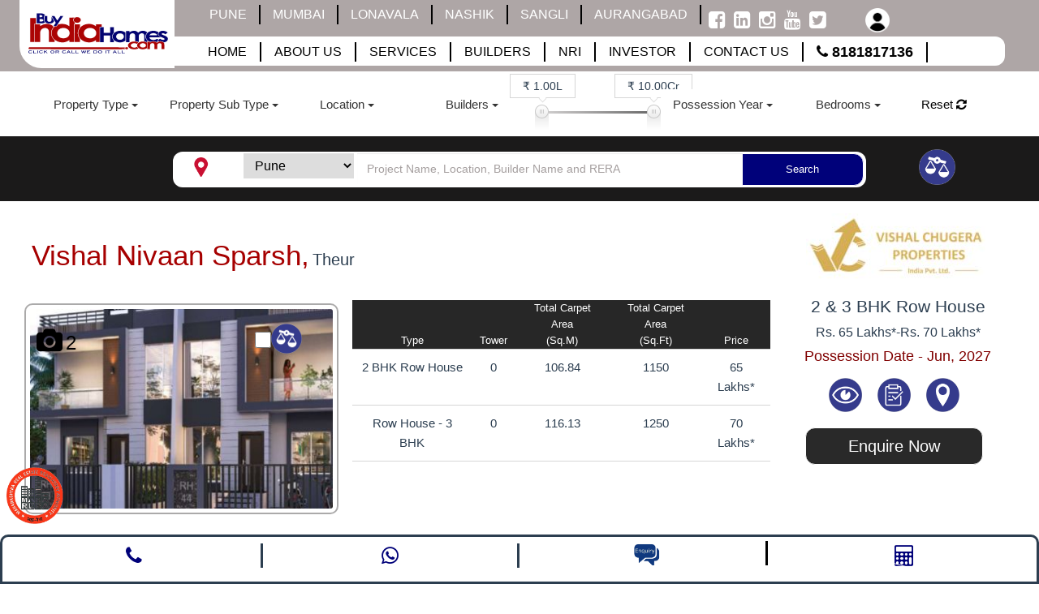

--- FILE ---
content_type: text/html; charset=UTF-8
request_url: https://www.buyindiahomes.com/builders/vishal-chugera-properties/properties
body_size: 41861
content:
<!-- 
    @author  Ashwin
    @description  Customizin Website
    @license  Britwise Technologies Pvt. Ltd.
 -->
 <!DOCTYPE html>
<html lang="en">
<head>
    <meta charset="UTF-8">
  
    <title>Vishal Chugera Properties|Redefining Real Estate</title>
    <!--[if IE]>
    <meta http-equiv="X-UA-Compatible" content="IE=9,chrome=1"><![endif]-->
    <meta name="viewport" content="width=device-width, initial-scale=1, user-scalable=0, shrink-to-fit=no">
    <!--<meta name="viewport" content="width=device-width, initial-scale=1, maximum-scale=12.0, minimum-scale=.25, user-scalable=yes"/>-->
    <meta name="format-detection" content="telephone=no">
    <meta name="description" content="Vishal Chugera Properties offers innovative, high-quality residential and commercial spaces in Pune with a customer-focused approach and prime locations.">
    <meta name="keywords" content="Vishal  Chugera Properties">
    <meta name="google-site-verification" content="sh4jTSioCtRKYgKJ4yHucJ1MTc-k93emB-xDlBEeiro" />

    <!-- Loading Source Sans Pro font that is used in this theme-->
    <!--<link  href="https://fonts.googleapis.com/css?family=Montserrat:400,700%7cSource+Sans+Pro:200,400,600,700,900,400italic,700italic&amp;subset=latin,latin-ext" rel="stylesheet" type="text/css">-->
    <!-- Boostrap and other lib styles-->
    
    <meta property="og:title" content="Buy India Homes">
    <meta property="og:type" content="website">
    <meta property="og:url" content="https://www.buyindiahomes.com">
    <meta property="og:image" content="https://cdn.jsdelivr.net/gh/buyindiahomes/buyindiahomes.com@1.4/logosvg.svg">
    <meta property="og:description" content="Real Estate Properties @ BuyIndiaHomes.com, Buy residential and commercial properties directly from Builders | The best property website | Pune | Lonavala | Mumbai |Call - 8181817136 ">
    <meta property="og:site_name" content="Buy India Homes">
    
    
    <meta name="google-site-verification" content="RJd6IEJuzRDxGO7GyrCbww5ZVJmWPTadQwWvACkrdI8" />
    
     <script type="application/ld+json">
    {
      "@context": "http://schema.org",
      "@type": "WebSite",
      "name": "Buy India Homes",
      "url": "https://www.buyindiahomes.com",
      "potentialAction": {
        "@type": "SearchAction",
        "target": "https://www.buyindiahomes.com/search/property?query={search_term_string}",
        "query-input": "required name=search_term_string"
      }
    }
    </script>
 
    
    <style>
        #load {
            width: 100%;
            height: 100%;
            position: fixed;
            z-index: 9999;
            /*background: url("https://www.buyindiahomes.com/public/vendor/web-theme/img/bih-loader.webp") no-repeat center center white;*/
            background: url("https://cdn.jsdelivr.net/gh/buyindiahomes/buyindiahomes.com@1.4/logosvg.svg") no-repeat center center white;
            /*background: url("https://www.buyindiahomes.com/public/vendor/web-theme/img/logosvg.svg") no-repeat center center white;*/
        }      

        @media  only screen and (min-width: 320px) and (max-width: 780px) {
            .hide-for-mobile {
                /*display: none !important;*/
            }

            #load {
                width: 100%;
                height: 100%;
                position: fixed;
                z-index: 9999;
                 /*background: url("https://www.buyindiahomes.com/public/vendor/web-theme/img/mobile-Loader.webp") no-repeat center center white;*/
                 
                 background: url("https://cdn.jsdelivr.net/gh/buyindiahomes/buyindiahomes.com@1.4/logosvg.svg") no-repeat center center white;
                background-size: 200px 100px;
                /*background: url("https://www.buyindiahomes.com/public/vendor/web-theme/img/logosvg.svg") no-repeat center center white;*/
            }

        }

        .show-landscape {
            display: none !important;
        }  
        .offer-panel-height{
            height:165px;
        }      
        @media (min-width: 481px) and (max-width: 812px) {
            .hide-lanscape {
                /*display: none !important;*/
            }

            .show-landscape {
                display: block;
            }
        }
        .error{
            color:red;
            font-size:12px;
        }
        .author {
            font-size: 13px;
            background: #E0E0E0;
            border: 1px solid #C9D9F0;
            /* background-image: url('https://www.buyindiahomes.com/vendor/web-theme/img/icons/footer-call-icon.png'); */
            background-position: 7px 7px;
            background-repeat: no-repeat;
            padding-left: 30px;
            padding-top: 6px;
            margin-bottom: 3px;
            background-image:20px;
        }

        
        .select2-container .select2-selection--single .select2-selection__rendered{
                padding-left: 14px!important;
                background: #E0E0E0;
                border: 1px solid #C9D9F0;
                height: 34px;
        }
        .mr-width{
            width:57%!important;
        }
        .modal-header{
            padding:0%!important;
        }
        .modal-content-app{
        /*background-image: url('https://www.buyindiahomes.com/vendor/web-theme/img/quick-enq-bckg.jpg')!important;*/
        /*background-size: 486px;*/
        /*height: 62%;*/
        /*background-repeat: no-repeat;*/
        /*width: 82%;*/
        }
        .form__submit-app{
            background-color: #00017a!important;
            border-radius: 20px!important;
            /* position: absolute; */
            left: 40%;
            bottom: 9%;
            color: #fff!important;
        }
        .select2-container .select2-selection--single{
            height: 34px!imoprtant;
            width: 68px!imoprtant;
        }
        @media (min-width: 320px) and (max-width: 480px){
        .display-mobile {
        width: 100%;
            }
            .app-bottom-btn{
                width:116%!important;
            }
            .modal-content-app{
        /*background-image: url('https://www.buyindiahomes.com/vendor/web-theme/img/quick-enq-bckg.jpg')!important;
        background-size: 486px;
        height: 62%;
        background-repeat: no-repeat;
        width: 100%!important;*/
        }
        }
       
        /*form css*/
        @media (min-width: 768px){
            .modal-dialog-app {
                width: 500px!important;
                margin: 30px auto;
            }
        }
        .textarea.form-control{
            height:90px!important;
        }
        .modal-body{
            padding:30px;
        }
        .form-control{
            height:34px;
        }
        .modal-body-app {
            /*padding: 152px 99px 0px 87px;*/

        }
        
    @media (min-width: 320px) and (max-width: 780px) {
        .modal-content-app{
            /*background-size: 338px;
            height: 64%;*/
        }
        .modal-body-app {
        /*padding: 111px 63px 0px 64px;*/
        }
        .mr-mrshide{
                display:none;
            }
        .form-group {
        margin-bottom: 3px;
        } 
        .mob-captcha{
            height:28px;
        }
        .mobmessage{
            height: 49px!important;
        }
        .form__submit-app{
            left:29%;
        }
        .aggrement{
            line-height: 1.3;
            font-size: 12px;
        }
        .modal-content-app{
            /* background-image:none!important; */
        }
    }   
    .app-button-background {
        background-color: #e62626;
        width: 100%;
        border: none;
        display: inline-block;
        overflow: auto;
        color: #fff;
        padding: 2px;
    }
    .app-button-background img{
        width: 30px;
        height: 30px;
    }
           
     .show {
  display: block !important;
}
.modal-content{border-radius: 3px;}
    .scrollup{right: 3%;bottom: 20%; left: unset !important;}
    .bg-light{background-color: #f2f2f2;}
    .callBackHideShow{display: none;}
    .modal-header{border-top-right-radius: 5px;border-top-left-radius: 5px;}
    @media (max-width: 767px){
        .text-xs-center{ text-align: center; }
    }

.captchaImg{
    height:39px;
}
    </style>
   
        <!-- build:cssvendor-->
    <link  rel="stylesheet" href="https://www.buyindiahomes.com/public/vendor/web-theme/css/vendor.min.css">
    <!--<link  rel="stylesheet" href="https://cdn.jsdelivr.net/gh/buyindiahomes/buyindiahomes.com@1.8/vendor.min.css">-->
   
    <!-- endbuild-->
    <!-- Font-awesome lib-->
    <!-- build:cssfontawesome-->
  
  
   <!--<link rel="stylesheet" href="https://cdn.jsdelivr.net/gh/buyindiahomes/buyindiahomes.com@1.6/font-awesome.min.css">-->
   
    <link rel="stylesheet" href="https://www.buyindiahomes.com/public/vendor/web-theme/css/font-awesome.min.css">
    <!-- endbuild-->
    <!-- Theme styles, please replace "default" with other color scheme from the list available in template/css-->
    <!-- build:csstheme-default-->
    <link rel="canonical" href="https://www.buyindiahomes.com/builders/vishal-chugera-properties/properties">
    <!--<link  rel="stylesheet" href="https://cdn.jsdelivr.net/gh/buyindiahomes/buyindiahomes.com@1.2/theme-default.min.css">-->
    <link  rel="stylesheet" href="https://www.buyindiahomes.com/public/vendor/web-theme/css/theme-default.min.css">
    
    <!-- endbuild-->
     <!--Your styles should go in this file-->
    <!--<link  rel="stylesheet" href="https://www.buyindiahomes.com/public/vendor/web-theme/css/custom.css"> -->
    <link  rel="stylesheet" href="https://www.buyindiahomes.com/public/css/web/registration.css">
    <link  rel="stylesheet" href="https://www.buyindiahomes.com/public/css/web/custom.min.css">  
    <!--<script async src="https://cdn.ampproject.org/v0.js"></script>-->
    <!--<link  rel="stylesheet" href="https://www.buyindiahomes.com/public/css/web/footer.css">-->
    
    
    
    <!--<link  rel="stylesheet" href="https://cdn.jsdelivr.net/gh/buyindiahomes/buyindiahomes.com@1.2/ui-panel.css">-->
    <link  rel="stylesheet" href="https://www.buyindiahomes.com/public/vendor/web-theme/css/ui-panel.css">
    
    
    <!--<link  rel="stylesheet" href="https://cdn.jsdelivr.net/gh/buyindiahomes/buyindiahomes.com@1.2/pnotify.custom.min.css">-->
    <link  rel="stylesheet" href="https://www.buyindiahomes.com/public/vendor/pnotify/pnotify.custom.min.css">
    
     <!--<link  rel="stylesheet" href="https://cdn.jsdelivr.net/gh/buyindiahomes/buyindiahomes.com@1.9/pnotify_animate.css">-->
    <link  rel="stylesheet" href="https://www.buyindiahomes.com/public/vendor/pnotify/animate.css">
    
    
    
     <!--<link  rel="stylesheet" href="https://cdn.jsdelivr.net/gh/buyindiahomes/buyindiahomes.com@1.2/home.css">-->
    <link  rel="stylesheet" href="https://www.buyindiahomes.com/public/css/web/home.css">
    <link  rel="stylesheet" href="https://unpkg.com/aos@next/dist/aos.css" /> 
    
     
    <!--<link  rel="stylesheet" href="https://cdn.jsdelivr.net/gh/buyindiahomes/buyindiahomes.com@1.2/bootstrap-datetimepicker.min.css"> -->
    <link  rel="stylesheet" href="https://www.buyindiahomes.com/public/css/bootstrap-datetimepicker.min.css">
    
    
    <!--<link  rel="stylesheet" href="https://cdn.jsdelivr.net/gh/buyindiahomes/buyindiahomes.com@1.2/owl.css">-->
    <link  rel="stylesheet" href="https://www.buyindiahomes.com/public/css/owl.css">
    <!-- Fixes for IE-->
    <link rel="icon" href="https://www.buyindiahomes.com/public/vendor/web-theme/img/bih-favicon.png" type="image/x-icon">
        <link rel="apple-touch-icon" href="https://www.buyindiahomes.com/public/vendor/web-theme/img/bih-favicon.png">
    
    <link rel="stylesheet" href="https://cdn.jsdelivr.net/jquery.slick/1.4.1/slick.css">

    <!-- Custom Style -->
    
    <!--<link rel="stylesheet" href="https://cdn.jsdelivr.net/gh/buyindiahomes/buyindiahomes.com@1.2/style.css">-->
    <link rel="stylesheet" href="https://www.buyindiahomes.com/public/css/web/styles.css">
    <!--change today-->
    
    <!--<link href="https://cdnjs.cloudflare.com/ajax/libs/select2/4.1.0-beta.1/css/select2.min.css" rel="stylesheet" />-->

    <link rel="stylesheet" href="https://www.buyindiahomes.com/public/css/web/city.css">
<link rel="stylesheet" href="https://www.buyindiahomes.com/public/css/bootstrap-datetimepicker.min.css">
<link rel="stylesheet" href="https://www.buyindiahomes.com/public/css/bootstrap-multiselect.css">
<style>
    .mob-filter-form {
        width: 100%;
    }

    .mob-filter-form > .multiselect-native-select {
        align-content: center;
    }
</style>
    <!-- Global site tag (gtag.js) - Google Ads: 762391526 -->
    <!--<script defer src="https://www.googletagmanager.com/gtag/js?id=AW-762391526"></script>
    <script>
       window.dataLayer = window.dataLayer || [];
   function gtag(){dataLayer.push(arguments);}
   gtag('js', new Date());

  gtag('config', 'AW-762391526');
</script>-->
 
        
    <script src="https://www.google.com/recaptcha/api.js" async defer></script>

</head>

<body class="index menu-default hover-default scroll-animation">
    <!-- Google Tag Manager (noscript) -->
<!--<noscript><iframe src="https://www.googletagmanager.com/ns.html?id=GTM-NJVW2D22"-->
<!--height="0" width="0" style="display:none;visibility:hidden"></iframe></noscript>-->
<!-- End Google Tag Manager (noscript) -->
        
<!--style="overflow: hidden"-->
<div>
    <div class="box js-box hide-lanscape">
        <style>  
	.Uname{ 
		white-space: nowrap !important;  
		width: 80px !important;  
		overflow: hidden !important; 
		/*text-overflow: ellipsis !important;  */
		border: 1px solid #aea6a6 !important; 
	} 
	@media  only screen and (min-width:320px) and (max-width:780px) { 
    	.hide-for-mobile { 
        	display: none; 
		} 
		.modal-open .modal { 
			overflow-x: hidden; 
			overflow-y: scroll; 
			height: 570px!important; 
		} 
		div.sticky { 
    		height: 50px!important; 
		} 
		.select2-container--default .select2-selection--single { 
    		background-color: #fff0 !important;
    		border:0px !important;
		} 
		.select2-container--default .select2-selection--single .select2-selection__arrow { 
		    height: 36px; 
		    position: absolute; 
		    top: 1px; 
		    right: 1px; 
		    width: 30px; 
		    border-left: 0px solid #d6d6d6; 
		} 
		.select2-container .select2-selection--single .select2-selection__rendered { 
		    display: block; 
		    width: 100%; 
		    overflow: hidden; 
		    text-overflow: ellipsis; 
		    white-space: nowrap; 
		    border-radius: 15px;
		} 
		
		.select2-container--default .select2-selection--single .select2-selection__arrow b:before {
		    content: '' !important;
		}
		
	}

	.sidenav { 
		height: 100%;
		width: 0;
		position: fixed;
		z-index: 1;
		top: 0;
		left: 0;
		background-color: #111;
		overflow-x: hidden;
		transition: 2s;
		padding-top: 60px; 
	} 
	.sidenav a { 
  		padding: 8px 8px 8px 32px; 
  		text-decoration: none; 
  		font-size: 25px; 
  		color: #818181; 
  		display: block; 
  		transition: 0.3s; 
	} 
	.sidenav a:hover { 
  		color: #f1f1f1; 
	} 
	.sidenav .closebtn { 
  		position: absolute; 
  		top: 0; 
  		right: 25px; 
  		font-size: 36px; 
  		margin-left: 50px;  
	} 
	@media  screen and (max-height: 450px) { 
  		.sidenav {padding-top: 15px;} 
  		.sidenav a {font-size: 18px;}  
  	} 
	.margin-container{ 
	  	padding-left: 0px!important; 
	  	padding-right: 15px; 
	} 
	.margin-left-modal{ 
		left: -50%!important;
 	} 
	.fixed-div-css{  
		position: fixed; 
		bottom: 4%; 
		right: 0.5%; 
	} 
	
		.fixed-div-css-left{  
		position: fixed; 
		bottom: 4%; 
		left: 0.5%; 
	} 
	
	.form__submit { 
    	display: inline-block; 
	    margin-bottom: 0; 
	    text-align: center; 
	    vertical-align: middle; 
	    cursor: pointer; 
	    background-image: none; 
	    text-transform: uppercase; 
	    text-decoration: none; 
	    white-space: nowrap; 
	    padding: 6px 20px; 
	    font-size: 15px; 
	    line-height: 1.6; 
	    border-radius: 0; 
	    -webkit-user-select: none; 
	    -moz-user-select: none; 
	    -ms-user-select: none; 
	    user-select: none; 
	    padding-left: 15px; 
	    padding-right: 15px; 
	    font-weight: 700; 
	    font-size: 15px; 
	    position: relative; 
	    border: none; 
	    /* border-bottom: 4px solid black; */ 
	    background: white; 
	    color: #222; 
	    margin-top: 10px; 
	    padding-left: 30px; 
	    padding-right: 30px; 
	}

	.form-control-modal {

		display: block; 
	    width: 100%; 
	    height: 38px; 
	    padding: 6px 12px; 
	    font-size: 15px; 
	    line-height: 1.6; 
	    color: black; 
	    background-color: #fff0; 
	    background-image: none; 
	    border: 0px solid #d6d6d6; 
	    border-bottom: 0px solid gold; 
	    border-radius: 0; 
	    -webkit-box-shadow: inset 0 1px 1px rgba(0, 0, 0, 0.075); 
	    box-shadow: inset 0 1px 1px rgba(0, 0, 0, 0.075); 
	    -webkit-transition: border-color ease-in-out 0.15s, -webkit-box-shadow ease-in-out 0.15s; 
	    transition: border-color ease-in-out 0.15s, box-shadow ease-in-out 0.15s; 
	} 
	.sub-b:hover { 
		font-size:30px; 
	}
 
	@media  only screen and (min-width:320px) and (max-width:780px) { 
        .hide-for-mobile{
        	display: none!important;
        }
    } 
	.headIcon-count { 
		background: red; 
		color: #fff; 
		height: 15px; 
		width: 15px; 
		text-align: center; 
		display: inline-block; 
		border-radius: 50%; 
		font: 500 10px/15px Lato,sans-serif; 
	} 
	.fa-facebook-square:before { 
    	content: ""; 
	} 
	.home-image-banner{width: 100% !important;} 
	.home-and-form-logo-alignment{/*position: fixed; left: unset; bottom: unset;top: 45%;right: 0px;*/width:70px !important;display: inline-block !important;}

	@media (max-width: 767px) { 
		.home-and-form-logo-alignment{ 
			position: fixed;  
			left: unset;  
			bottom: unset; 
			top: 45%; 
			right: 0px; 
		} 
		.home-image-banner { 
    		width: 63% !important; 
    		margin-right: 6px; 
    		position: absolute; 
    		right: 0; 
		} 
		img.offer-img { 
    		width: 63% !important; 
    		margin-top: 60px !important; 
    		right: 0px !important; 
		} 
	} 
	#mySidenav a:first-child { 
    	font-size: 27px !important; 
    	position: absolute; 
    	right: 30px; 
   	 	border-bottom:none !important; 
	} 
	#mySidenav a{ 
    	font-size: 15px !important; 
        border-bottom: 1px solid #fff; 
	}
 	#mySidenav a:nth-child(9){font-size: 15px !important;}
 	img.img-responsive.similar-property { 
    	height: auto; 
	}  
	@media  only screen and (min-width:1300px) and (max-width:1360px) { 
		
	}  
</style> 
<script>
    function getCityFromUrl() {
        var url = window.location.href;
        var parts = url.split('-');
        var city = parts[parts.length - 1];
        // Remove any extra characters after the city name
        city = city.split('/')[0];
        return decodeURIComponent(city);
    }
</script>
<div class="row header-row sticky"> 
	<div class="">
		<div class="col-xs-3 col-sm-4 col-md-3 col-lg-2 margin-container logo-div zindex" style="z-index:999"> 
			<a class="navbar-brand header_logo"  href="https://www.buyindiahomes.com">
			    
			   
			    <img alt="buyindiahomes" defer  src=" https://cdn.jsdelivr.net/gh/techtoy1247/buyindiahomes@1.8/logosvg.svg" />
				<!--<img defer  src="https://www.buyindiahomes.com/public/vendor/web-theme/img/logo/logo1.png" />-->
			</a> 
			<!-- <a class="navbar-brand header_logo" href="https://www.buyindiahomes.com"><img  src="https://www.buyindiahomes.com/public/vendor/web-theme/img/logo/bih-logo.png" /></a>  --> 
		</div> 
		<div class="col-xs-9 col-sm-8 col-md-9ƒ col-lg-9 menu-div"> 
			<header class="header  header--dark"> 
				<!-- <div class="container">   -->
				<div class="header__row" style="background-color: white;"> 
					<div class="row wdth100">
						<div class="col-sm-9 col-md-12 col-xs-12 deskshow-tablets">
							<div class="row top">
								<div class="col-sm-8 col-xs-8">
									<button class="dropdown city_btn" style="margin-top: 2.5%;margin-left: 0%;width: 97%;">
										<select class="form-control" id="city_list_dd" name="sellist1">
																							<option style="color:black"  value="">Select City</option>
																									<!-- <option value="properties-in-pune" data-url="https://www.buyindiahomes.com/properties-in-pune/property/new">PUNE</option> -->
													<option style="color:black" value="properties-in-pune" data-url="https://www.buyindiahomes.com/properties-in-pune">PUNE</option>
																									<!-- <option value="properties-in-mumbai" data-url="https://www.buyindiahomes.com/properties-in-mumbai/property/new">MUMBAI</option> -->
													<option style="color:black" value="properties-in-mumbai" data-url="https://www.buyindiahomes.com/properties-in-mumbai">MUMBAI</option>
																									<!-- <option value="properties-in-lonavala" data-url="https://www.buyindiahomes.com/properties-in-lonavala/property/new">LONAVALA</option> -->
													<option style="color:black" value="properties-in-lonavala" data-url="https://www.buyindiahomes.com/properties-in-lonavala">LONAVALA</option>
																									<!-- <option value="properties-in-nashik" data-url="https://www.buyindiahomes.com/properties-in-nashik/property/new">NASHIK</option> -->
													<option style="color:black" value="properties-in-nashik" data-url="https://www.buyindiahomes.com/properties-in-nashik">NASHIK</option>
																									<!-- <option value="properties-in-sangli" data-url="https://www.buyindiahomes.com/properties-in-sangli/property/new">SANGLI</option> -->
													<option style="color:black" value="properties-in-sangli" data-url="https://www.buyindiahomes.com/properties-in-sangli">SANGLI</option>
																									<!-- <option value="properties-in-aurangabad" data-url="https://www.buyindiahomes.com/properties-in-aurangabad/property/new">AURANGABAD</option> -->
													<option style="color:black" value="properties-in-aurangabad" data-url="https://www.buyindiahomes.com/properties-in-aurangabad">AURANGABAD</option>
																							 
										</select>
									</button> 
								</div> 
								<div class="col-sm-2 col-xs-2 vw text-center" style="margin-top: 2.5%;"> 
									<label class="dropdown"> 
										<a class="dropdown-toggle user_toggle" data-toggle="dropdown" href="#">
											<img alt="buyindiahomes" defer src="https://www.buyindiahomes.com/public/vendor/web-theme/img/user/user_icon.png" class="user_icon" />
										</a> 
										<ul class="dropdown-menu user_dropdown dropdown_user" id="user-icon-mobile"> 
																							<li><a href="https://www.buyindiahomes.com/recently-viewed">Recent Views</a></li>
												<li><a href="https://www.buyindiahomes.com/login">Log In</a></li>
																					</ul>
									</label>
								</div> 
								<div class="col-sm-2 col-xs-2 col-lg-2 tb text-center" style="margin-top: 1.5%;">	
									<label class="calling_img">
										<span style="font-size:30px;cursor:pointer; color: black;" onclick="openNav()">&#9776; </span>
										<div id="mySidenav" class="sidenav">
												<a href="javascript:void(0)" class="closebtn" onclick="closeNav()">&times;</a>
												<a href="https://www.buyindiahomes.com"><span>HOME</span></a> 
											<a href="https://www.buyindiahomes.com/about-us" class=""><span>ABOUT US</span></a> 
											<a href="https://www.buyindiahomes.com/services"><span>SERVICES</span></a> 
											<a href="https://www.buyindiahomes.com/top-builders-and-developers-in-pune-mumbai-lonavala"><span>BUILDERS</span></a> 
											<a href="https://www.buyindiahomes.com/nri-services"><span>NRI</span></a> 
											<a href="https://www.buyindiahomes.com/investor"><span>INVESTOR</span></a> 
											<a href="https://www.buyindiahomes.com/contact-us"><span>CONTACT US</span></a> 
											<a><span style="font-size: 21px; font-weight: 800;"><i class="fa fa-phone"></i>&nbsp;8181817136</span>  </a> 
											<a  style="display: block;padding: 10px;">  
												 <img alt="website-rera" defer src="https://www.buyindiahomes.com/public/img/Website-Rera.jpg" alt="" class="img-responsive" width="100%" style="width: 89%"> 
												 <amp-img
                                        alt="Buyindiahomes"
                                        fallback
                                        layout="responsive"
                                      
                                        class ="img-responsive"
                                        aria-label="Homes"
                                        src="https://www.buyindiahomes.com/public/img/Website-Rera.jpg"
                                      >
                                      </amp-img>
											</a> 
										</div> 
									</label>
								</div>
							</div>
		 					<!-- login/signup --> 
						</div> 
					</div>
					<ul class="nav navbar-nav topheader_width desktablet_hide" style="margin-left: 1%; ">
																																					<li class="">
										<a style="color: #fff;" href="https://www.buyindiahomes.com/properties-in-pune">PUNE</a>
									</li>
																	<li class="">
										<a style="color: #fff;" href="https://www.buyindiahomes.com/properties-in-mumbai">MUMBAI</a>
									</li>
																	<li class="">
										<a style="color: #fff;" href="https://www.buyindiahomes.com/properties-in-lonavala">LONAVALA</a>
									</li>
																	<li class="">
										<a style="color: #fff;" href="https://www.buyindiahomes.com/properties-in-nashik">NASHIK</a>
									</li>
																	<li class="">
										<a style="color: #fff;" href="https://www.buyindiahomes.com/properties-in-sangli">SANGLI</a>
									</li>
																	<li class="">
										<a style="color: #fff;" href="https://www.buyindiahomes.com/properties-in-aurangabad">AURANGABAD</a>
									</li>
																												 
						<li data-placement="right" style="padding: 6px 0px 0px 6px;">
							<span class="tooltiptext">
								<a style="color: #fff;" href="https://www.facebook.com/BuyIndiaHomesDigital/" target="_blank"><i class="fa fa-facebook-square fa-lg smicon "></i></a>
								<a style="color: #fff;" href="https://www.linkedin.com/company/buy-india-homes-digital-private-ltd/" target="_blank"><i class="fa fa-linkedin-square fa-lg smicon "></i></a>
								<a style="color: #fff;" href="https://www.instagram.com/buyindiahomes_com" target="_blank"><i class="fa fa-instagram fa-lg smicon "></i></a>
                                <a style="color: #fff;" href="https://www.youtube.com/channel/UCo8HSm-KW3zrvU7hh-7VPBA?disable_polymer=true" target="_blank"><i class="fa fa-youtube fa-lg smicon "></i></a>
								<a style="color: #fff;" href="https://twitter.com/BuyIndiaHomes" target="_blank"><i class="fa fa-twitter-square fa-lg smicon "></i></a>
                            </span>
						</li>

						<!-- <li>
						 	<div class="header-shop-links">
						 		Header Language Currency Start
						 		<ul class="header-lan-curr">
						 			<li class="">
						 				<div id="google_translate_element" style="margin-top:-1px"></div>
						 				<script type="text/javascript">
						 					function googleTranslateElementInit() {
						 						new google.translate.TranslateElement({
						 							pageLanguage: 'en',
						 							includedLanguages: 'en,hi,mr',
						 							layout: google.translate.TranslateElement.InlineLayout.SIMPLE,
						 							autoDisplay: false
						 						}, 'google_translate_element');
						 					}
						 				</script>
						 				<script type="text/javascript" src="//translate.google.com/translate_a/element.js?cb=googleTranslateElementInit"></script>
						 			</li>
						 		</ul>
						 		Header Language Currency End
						 	</div>
						</li> -->  
						<li class="dropdown dsktop" id="user-icon" > 
							<a style="color: white;" class="dropdown-toggle user_toggle Uname " title=""  data-toggle="dropdown" href="#"><img alt="buyindiahomes" defer src="https://www.buyindiahomes.com/public\vendor\web-theme\img\user\user_icon.png" 
									class="user_icon" /> </a> 
							 
								<ul class="dropdown-menu user_dropdown margin-left-modal"> 
									<li>
										<a href="https://www.buyindiahomes.com/recently-viewed">Recently Viewed <br/>Properties</a>
									</li> 
									<li><a href="https://www.buyindiahomes.com/login">Log In</a></li> 
								</ul>
							  
						</li> 
					</ul> 
				</div> 
				<!-- </div> -->
	 			<!-- end of block .header__navbar-toggle-->
	 		</header> 
			<nav id="header-nav" class="navbar navbar--header navbar--overlay"> 
				<div class="row">
	 				<div class="navbar__row desktablet_hide"> 
						<nav class="navbar navbar_block navbar-inverse"> 
							<div class="container-fluid contain_fluid"> 
								<div class="navbar-header navbar_header">
									<button type="button" class="navbar-toggle" data-toggle="collapse" data-target="#myNavbar">
										<span class="icon-bar"></span>
										<span class="icon-bar"></span>
										<span class="icon-bar"></span>
									</button>
									<label class="whatsapp_logo">
										<img alt="whatsapp" defer src="https://www.buyindiahomes.com/public/vendor/web-theme/img/social/whatsapp_logo.webp">
									</label>
						
								</div>
								<div class="collapse navbar-collapse navbar_collapse "  id="myNavbar"> 
									<ul class="nav navbar-nav  bottom_nav"> 
										<li class=""><a href="https://www.buyindiahomes.com"><span>HOME</span></a></li> 
										<li class=""><a href="https://www.buyindiahomes.com/about-us"><span>ABOUT US</span></a></li> 
										<li class=""><a href="https://www.buyindiahomes.com/services"><span>SERVICES</span></a></li> 
										<li class=""><a href="https://www.buyindiahomes.com/top-builders-and-developers-in-pune-mumbai-lonavala"><span>BUILDERS</span></a></li> 
										<li class=""><a href="https://www.buyindiahomes.com/nri-services"><span>NRI</span></a></li> 
										<li class=""><a href="https://www.buyindiahomes.com/investor"><span>INVESTOR</span></a></li> 
										<li class=""><a href="https://www.buyindiahomes.com/contact-us"><span>CONTACT US</span></a></li> 
										<li><a><span style="font-size: 18px; font-weight: 800;"><i class="fa fa-phone"></i>&nbsp;8181817136</span></a></li>
								        
									</ul> 
								</div> 
							</div> 
						</nav> 
					</div> 
				</div> 
			</nav> 
		</div> 
		<div class="home-and-form-logo-alignment hide-mobile fixed-div-css-left hide-for-mobile"> 
			<!-- Modal -->
							<img style="cursor: pointer;margin-bottom:45px" class="home-image-banner hidden-xs" alt="Third slide" data-toggle="modal" data-target="#reranumber" src="https://www.buyindiahomes.com/public/vendor/web-theme/img/icons/home-enqiury1.png" title="Rera Number">
				<!-- Modal --> 
			 
		</div> 
		
			<div class="home-and-form-logo-alignment hide-mobile fixed-div-css hide-for-mobile"> 
							<!--<img  style="cursor: pointer;margin-bottom:45px" class="home-image-banner" alt="Third slide" data-toggle="modal" data-target="#general-enquiry" style="width: 100% !important ;margin: 0;" src="https://www.buyindiahomes.com/public/img/enquiry.png" title="Quick Enquiry">-->
	
		</div> 
	</div>
</div>




        <div class="site-wrap js-site-wrap">
            <!-- Content -->
                <style>
    
    .city_description {
        
  /* Apply styles to html and body */
  html,
  body {
    height: 100%;
    padding: 0;
    margin: 0;
  }

  body {
    /* font-family: "Poppins", sans-serif; */
    color: #FFF;
  }

  /* Styles for container */
  .containers {
      border-radius:20px;
    display: flex;
    flex-direction: row;
    justify-content: center;
    align-items: center;
    height: 100%;
    background: rgb(25, 160, 222);
    background: -webkit-linear-gradient(90deg, rgb(25, 160, 222), rgb(255, 223, 173));
    background: linear-gradient(90deg, rgb(25, 160, 222), rgb(255, 223, 173));
    /*background-size: 600% 600%;*/
    animation: gradient 10s ease infinite;
  }


  /* Styles for content */
  .content {
    max-width: auto;
    padding: 5rem;
    border: 2px solid #b9e0ea;
    border-radius: 20px;
    color:black;
    /*font-weight:800;*/
    /*text-align: center;*/
    /*margin-right: 2rem;*/
    
        
     @media    only screen and (max-width: 650px) {
      max-width: auto;
    padding: 2rem;
    border: 2px solid #b9e0ea;
    border-radius: 20px;
    color:black;
    }

    h2 {
      text-transform: uppercase;
    }
    
       @media    only screen and (max-width: 650px) {
        h2{
            text-align:center;
             text-transform: uppercase;
            font-size:16px;
            
        }
    }
    


    img {
      max-width: 400px;
    }

    /* Styles for button */
    .btn {
      outline: 0;
      height: 40px;
      line-height: 34px;
      min-width: 140px;
      background: transparent;
      border: 1px solid #b8e0ea;
      font-size: 0.1rem;
      color: #FFF;
      border-radius: 20px;
      cursor: pointer;
      padding-bottom: 1rem;
      font-size: 90%;
      transition: border .4s ease-out, transform .4s ease;

      &:hover {
        border: 1px solid #FFEB3B;
        transform: translateY(-2px);
      }

      img {
        vertical-align: middle;
        padding-left: 5px;
      }
    }
  }
}

/* Animation */
@keyframes  gradient {
  0% {
    background-position: 28% 0%;
  }
  50% {
    background-position: 60% 100%;
  }
  100% {
    background-position: 28% 0%;
  }
}

/* Media queries */
@media  only screen and (max-width: 1250px) {
  .container {
    flex-direction: column;
    height: auto;
    padding: 2rem 0;
  }

  .content {
    margin-right: 0; /* Remove margin for smaller screens */
  }
}

@media  only screen and (max-width: 650px) {
  .content {
    max-width: 100% !important;
    /*margin-bottom: 2rem;*/

    img.thumb {
      width: 100%;
    }
  }
}

    
    
     #grad1 {
        height: 8px;
        background-image: linear-gradient(to right, black, #eaeaea); /* Standard syntax (must be last) */

    }

    #grad2 {
        height: 8px;
        background-image: linear-gradient(to left, black, #eaeaea); /* Standard syntax (must be last) */

    }
       #myInput {
        width: 300px; /* Adjust width as needed */
        padding: 10px;
        border: 1px solid #ccc;
        border-radius: 5px;
        font-size: 16px;
        text-align: center; /* Center align the text */
        margin: 0 auto; /* Center align the input box */
    }
    
    #myInput-builders {
        width: 300px; /* Adjust width as needed */
        padding: 10px;
        border: 1px solid #ccc;
        border-radius: 5px;
        font-size: 16px;
        text-align: center; /* Center align the text */
        margin: 0 auto; /* Center align the input box */
    }
    
    .container-x {
        display: flex;
        justify-content: center;
        align-items: center;
        margin-bottom:10px;
    }
     .container-y {
         text-align: right;
     margin-top: 10px; /* Adjust as needed */
    }
    
    .head-title{
    font-size: 24px; color: #000000; font-weight: bold;
}

    .container-padding {
        margin-top: 3%;
        /*margin-bottom: 3%;*/
    }
    
    
    .full-width-div {
    /*position: absolute;*/
    width: 100%;
    left: 0;
}

    .block1 {
  max-width: 100px; 
  max-height: 100px; 
  
  display: block;
}

.properties-list a:hover{
    color: blue;
}

.block2 {
  display: inline-block; 
  vertical-align: top; 
   
  border-right: 1px solid #a4a4a4;
}
       
       @media  only screen and (min-width:1441px)
          {
  .cmprimg{
         
                margin-left: 70px !important;
                margin-top: 10px !important;
            }
        }
         @media  only screen and (min-width:1025px) and (max-width:1440px)
          {
  .cmprimg{
          width: 45px !important;
    height: 50px !important;
    margin-left: 50px !important;
    padding-top: 6px !important;
    margin-top: 10px !important;
}
}
        @media  only screen and (min-width:1024px)and (max-width:1200px)
        {
        .cmprimg{
          width: 45px !important;
    height: 50px !important;
    margin-left: 35px !important;
    padding-top: 6px !important;
    margin-top: 5px !important;
}
.headIcon-count {
    background: red;
    color: #fff;
    height: 15px;
    width: 15px;
    text-align: center;
    display: inline-block;
    border-radius: 50%;
    font: 500 10px/15px Lato,sans-serif;
    margin-left: -7px;
}
}
    .button-detail{
    position: absolute;
    left: 20%;
    }
    .center-captcha{
        left:28%;
    }
    .center-captcha-text {
    left: 31%;
    }
    .form-control-city{
        background-color: #0000003b;
    }
        .title-filter {
            font-size: 22px;
            color: white;
            padding: 10px;
        }
        .icon-filter {
            font-size: 25px;
            color: white;
            margin-top: 30%;
        }
        .modal-content-city-list{
           /* background-image: linear-gradient(0deg,rgba(4, 4, 4, 0.22),rgba(255,0,150,0.3)),url("https://www.buyindiahomes.com/vendor/web-theme/img/city-list-enq.jpg")!important;
            background-size: 100%;
            height: 58%;
            background-repeat: no-repeat;        
            height: 685px; */
        }
        .modal-body-city-list {
        /*padding: 6px 27px 0px 27px;*/
        }
        .radio-city-list{
            color: #fff!important;
        }
        label{
            color:#fff;
        }
        @media  only screen and (min-width: 320px) and (max-width: 780px) {
            .center-captcha-text {
            left: 22%;
            }
            .center-captcha{
                left: 15%;
                width: 192%;
    }
            .button-detail{
                position: absolute;
                right: 0px;
                left: 0px;
                padding-left: 17px;
            }
            .btn-radious {
                border-radius: 25px;
                width: 49%;
            }

            .hide-for-web {
                display: block !important;
                background-color: black;
                position: sticky;
                top: 0;
                width: 100%;
                z-index: 143;
            }
            .mobile-margin{
                /*margin-top: 2%!important;*/
            }
            .modal-content-city-list{
            /*background-image: linear-gradient(0deg,rgba(4, 4, 4, 0.22),rgba(255,0,150,0.3)),url("https://www.buyindiahomes.com/vendor/web-theme/img/city-list-enq.jpg")!important;
            background-size: 100%;
            background-repeat: no-repeat;
            height: 64%;*/
        }
            
        }

        .mobile-margin{
            margin-top: 0%;
        }
        .hide-for-web {
            display: none;
        }

        .btn-default:hover {
            color: white;
            background-color: #000000;
            border-color: #adadad;
        }

        .modal-height-long{
            /*margin-top: 9%;*/
        }
            label.checkbox{
                color : #000;
            }
        .form-padding {padding: 2px;}
        .search-submit{
            /*border: solid 1px #cdcdcd; */
            background: #f2f2f2;margin-top:0;line-height: 2;padding: 6px 10px;
            margin-right:0px;
            width:150px;
            float:right;
            border-top-right-radius: 12px;
            border-bottom-right-radius: 12px;
            background-color:#00017a;
            color:white;
            
        }
        
        .search-box{
            border-color:transparent;
            border:none;
            outline:none;
            background:none;
        }
        .search-submit:hover{background-color: #d6d6d6;}
        .c-pointer:hover{cursor: pointer;}
        .widget__content{position: relative;}
        .filter-loader{
            position: absolute;
            top: -10px;
            left: -15px;
            background: rgba(0,0,0,.5);
            z-index: 1;
            right: -15px;
            bottom: 0;
            min-height: 100%;
            visibility: hidden;
        }
        .filter-load-ic{
            z-index: 2;
            color: #fff;
            margin: 15px;
        }
        .ecallBackHideShow{display: none;}
    </style>
    

    <input type="hidden" id="app-base-url" value="https://www.buyindiahomes.com">
    <div id="filter" class="modal fade" role="dialog">
        <div class="modal-dialog">
    
            <!-- Modal content-->
            <div class="modal-content">
            <div class="modal-header">
                <button type="button" class="close" data-dismiss="modal">&times;</button>
                <h4 class="modal-title popup-text">Select filters</h4>
            </div>
            <div class="modal-body">
                <form class="form-inline" action="/action_page.php">
                    <div class="form-group padding-form inner-form margin-left-form mob-filter-form">
                        <select id="mob_classifications" name="mob_classifications" multiple="multiple">
                                                                                                                                    <option value="Residential">Residential</option>
                                                                                                                                            <option value="Commercial">Commercial</option>
                                                                                                                                            <option value="Plots">Plots</option>
                                                                                                                                            
                                                    </select>
                    </div>
                    <div class="form-group padding-form inner-form margin-left-form mob-filter-form">
                        <select id="mob_sub_classifications" name="mob_sub_classifications" multiple="multiple">
                            <option value="" disabled>Please select Property Type</option>
                        </select>
                    </div>
                    <div class="form-group padding-form inner-form margin-left-form mob-filter-form">
                        <select id="mob_locations" name="mob_locations" multiple="multiple" class='filter-input'>
                            
                                                            <option value="" disabled>No Record Found</option>
                                                        
                        </select>
                    </div>
                    <div class="form-group padding-form inner-form margin-left-form mob-filter-form">
                        <select id="mob_bedrooms" id="mob_bedrooms" multiple="multiple" class='filter-input'>
                            
                                                                                                <option value="1">1 BHK</option>
                                                                    <option value="2">2 BHK</option>
                                                                    <option value="3">3 BHK</option>
                                                                    <option value="4">2.5 BHK</option>
                                                                    <option value="5">Shops</option>
                                                                    <option value="6">Office</option>
                                                                    <option value="7">1.5 BHK</option>
                                                                    <option value="8">Studio</option>
                                                                    <option value="9">4 BHK</option>
                                                                    <option value="10">2 BHK Duplex</option>
                                                                    <option value="11">1 RK</option>
                                                                    <option value="12">3.5 BHK</option>
                                                                    <option value="13">Chambers</option>
                                                                    <option value="14">Showrooms</option>
                                                                    <option value="15">Restaurants</option>
                                                                    <option value="16">1 BHK Supreme</option>
                                                                    <option value="17">2 BHK Supreme</option>
                                                                    <option value="18">2 BHK Compact</option>
                                                                    <option value="19">2 BHK Deluxe</option>
                                                                    <option value="20">4.5 BHK</option>
                                                                    <option value="21">2 BHK (COZY)</option>
                                                                    <option value="22">2 BHK (COMFORT)</option>
                                                                    <option value="23">Row House - 4 BHK</option>
                                                                    <option value="24">5 BHK</option>
                                                                    <option value="25">3 BHK Garden</option>
                                                                    <option value="26">4 BHK Garden</option>
                                                                    <option value="27">4 BHk Luxe</option>
                                                                    <option value="28">Garden 4 BHK Luxe</option>
                                                                    <option value="29">3 BHK Smart</option>
                                                                    <option value="30">4 BHK Grand</option>
                                                                    <option value="31">3 BHK Grand</option>
                                                                    <option value="33">2 BHK XL</option>
                                                                    <option value="34">Studio + 1 BHk</option>
                                                                    <option value="35">Studio + 2 BHK</option>
                                                                    <option value="36">2 BHK Garden</option>
                                                                    <option value="37">4 BHK Duplex</option>
                                                                    <option value="38">Pods</option>
                                                                    <option value="39">Condos</option>
                                                                    <option value="40">Row House</option>
                                                                    <option value="41">1 BHK Without Balcony</option>
                                                                    <option value="42">1 RK Studio</option>
                                                                    <option value="43">1BHK(Luxe)</option>
                                                                    <option value="44">2BHK(Luxe)</option>
                                                                    <option value="45">2BHK(Delight)</option>
                                                                    <option value="46">4 BHK Bungalow</option>
                                                                    <option value="47">2 BHK (Premium)</option>
                                                                    <option value="48">2 BHK Luxurious</option>
                                                                    <option value="49">3 BHK Luxurious</option>
                                                                    <option value="50">1 BHK Classic</option>
                                                                    <option value="51">2 BHK Premium</option>
                                                                    <option value="52">2 BHK Luxury</option>
                                                                    <option value="53">3BHK(Luxe)</option>
                                                                    <option value="54">4BHK Golf Villa</option>
                                                                    <option value="55">Country House</option>
                                                                    <option value="56">1 BHK Duplex</option>
                                                                    <option value="57">3 BHK Duplex</option>
                                                                    <option value="58">3 BHK Villa</option>
                                                                    <option value="59">4 BHK Villa</option>
                                                                    <option value="60">Gym</option>
                                                                    <option value="61">Multipurpose Hall</option>
                                                                    <option value="62">3 BHK Smart</option>
                                                                    <option value="63">2 BHK Grand</option>
                                                                    <option value="65">3 BHK Prime</option>
                                                                    <option value="66">5.5 BHK Twin Villas</option>
                                                                    <option value="67">5.5 BHK Independent Villas</option>
                                                                    <option value="68">2 BHK (SGF)</option>
                                                                    <option value="69">2 BHK (CGF)</option>
                                                                    <option value="70">3 BHK (SGF)</option>
                                                                    <option value="71">3 BHK (CGF)</option>
                                                                    <option value="72">Retail</option>
                                                                    <option value="73">Row House - 3 BHK</option>
                                                                    <option value="74">2 BHK Town House</option>
                                                                    <option value="75">3 BHK Town House</option>
                                                                    <option value="76">3 BHK Twin Villas</option>
                                                                    <option value="77">1 BHK Ultima</option>
                                                                    <option value="78">2 BHK Prima</option>
                                                                    <option value="79">2 BHK Ultima</option>
                                                                    <option value="80">2 BHK Superio</option>
                                                                    <option value="81">3 BHK Superio</option>
                                                                    <option value="82">Row House 3.5 BHK + Garden</option>
                                                                    <option value="83">Row House 4.5 BHK</option>
                                                                    <option value="84">Plot</option>
                                                                    <option value="85">7 BHK</option>
                                                                    <option value="86">2 BHK Pettite</option>
                                                                    <option value="87">3 BHK Pettite</option>
                                                                    <option value="88">2 BHK Ultima with Foyer</option>
                                                                    <option value="89">2 BHK Ultima Deck with Foyer</option>
                                                                    <option value="90">2 bhk Optima</option>
                                                                    <option value="91">2 BHK Deck</option>
                                                                    <option value="92">3 BHK Ultima</option>
                                                                    <option value="93">3 BHK Ultima Deck</option>
                                                                    <option value="94">2 BHK Penthouse</option>
                                                                    <option value="95">3 BHK Penthouse</option>
                                                                    <option value="96">2 BHK Royale</option>
                                                                    <option value="97">3 BHK Suite</option>
                                                                    <option value="98">4 BHK Penthouse</option>
                                                                    <option value="99">Penthouse</option>
                                                                    <option value="100">3 BHK Cozy</option>
                                                                    <option value="101">3 BHK Deck</option>
                                                                    <option value="102">3 BHK Servant</option>
                                                                    <option value="103">2.5 BHK With Terrace</option>
                                                                    <option value="104">2 BHK Royale</option>
                                                                    <option value="106">1 BHK Garden</option>
                                                                    <option value="107">2 BHK Hill Facing</option>
                                                                    <option value="108">3 BHK Hill Facing</option>
                                                                    <option value="109">3 BHK (Bare Shell)</option>
                                                                    <option value="110">4 bhk Aura</option>
                                                                    <option value="111">1 BHK Suite</option>
                                                                    <option value="112">Villas</option>
                                                                    <option value="113">4 BHK Luxury Villa</option>
                                                                    <option value="114">5 BHK Luxury Villa</option>
                                                                    <option value="115">5 BHK Villa</option>
                                                                    <option value="116">Platinum Office</option>
                                                                    <option value="117">Diamond Office</option>
                                                                    <option value="118">Growth Office</option>
                                                                    <option value="119">Row House Plot</option>
                                                                    <option value="120">Corner Plot</option>
                                                                    <option value="121">Twin Bungalow Plot</option>
                                                                    <option value="122">Independent Bungalow Plot</option>
                                                                    <option value="123">suite</option>
                                                                    <option value="124">2 BHK Smart</option>
                                                                    <option value="125">2 bhk spacious</option>
                                                                    <option value="126">3 bhk comfort</option>
                                                                    <option value="127">3 bhk comfort (Mini)</option>
                                                                    <option value="128">3.5 BHK Town House</option>
                                                                    <option value="129">2 RLK</option>
                                                                    <option value="130">3 RLK</option>
                                                                    <option value="131">2 BHK customized plan</option>
                                                                    <option value="132">4BHK customized plan</option>
                                                                    <option value="133">5.5 BHK Penthouse</option>
                                                                    <option value="134">2 BHK Row House</option>
                                                                    <option value="135">2.75 BHK</option>
                                                                    <option value="136">4.5 BHK Villa</option>
                                                                    <option value="137">8 BHK</option>
                                                                    <option value="138">3 BHK Supreme</option>
                                                                    <option value="139">3 BHK Royal</option>
                                                                    <option value="140">1 Bed Hometels</option>
                                                                    <option value="141">2 Bed Hometels</option>
                                                                    <option value="142">Flats &amp; Shops</option>
                                                                    <option value="143">Flats, Offices &amp; Shops</option>
                                                                    <option value="144">2.5 BHK Penthouse</option>
                                                                    <option value="145">Villaments</option>
                                                                    <option value="146">2 BHK Villa</option>
                                                                    <option value="147">3 BHK Premium</option>
                                                                    <option value="148">3.5 BHK Duplex</option>
                                                                    <option value="149">5.5 BHK</option>
                                                                    <option value="150">Garden Townhouses</option>
                                                                    <option value="151">Garden Penthouse</option>
                                                                    <option value="152">3.5 BHK Luxury</option>
                                                                    <option value="153">4 BHK Premium</option>
                                                                    <option value="154">4 BHK LUXURY</option>
                                                                    <option value="155">4.5 BHK</option>
                                                                    <option value="156">3 BHK XL</option>
                                                                    <option value="157">3 BHK Exclusive</option>
                                                                    <option value="158">CORAL OFFICES</option>
                                                                    <option value="159">IVORY OFFICES</option>
                                                                    <option value="160">JADE OFFICES</option>
                                                                    <option value="161">ONYX OFFICES</option>
                                                                    <option value="162">CAVIAR OFFICES</option>
                                                                    <option value="163">Duplex</option>
                                                                    <option value="164">4 BHK Mansion</option>
                                                                    <option value="165">3 BHK Ultra Luxury</option>
                                                                    <option value="166">5 BHK Duplex</option>
                                                                    <option value="167">Bungalow</option>
                                                                    <option value="168">5 BHK Luxurious Bungalow</option>
                                                                    <option value="169">Townhouses</option>
                                                                    <option value="170">Simplex Jodi Flat</option>
                                                                    <option value="171">2 BHK villament</option>
                                                                    <option value="172">3 BHK Duplex</option>
                                                                    <option value="173">4.5 BHK Duplex</option>
                                                                    <option value="174">3.5 BHK Villa</option>
                                                                    <option value="175">5 BHK Villa</option>
                                                                    <option value="176">4 BHK Ultima</option>
                                                                    <option value="177">5.5 BHK</option>
                                                                    <option value="178">6 BHK</option>
                                    
                                                    </select>
                    </div>
                    <div class="form-group padding-form inner-form margin-left-form mob-filter-form">
                        <div class="tooltiptext">
                            <div class="form__ranges">
                                <input id="mob_budget" class="js-search-range form__ranges-in" data-type="double"
                                                                            data-min="100000"
                                        data-from="100000"
                                                                                                                data-max="200000000"
                                        data-to="200000000"
                                                                    >
                                
                                 
                                <input type="hidden" id="mob_from_budget">
                                <input type="hidden" id="mob_to_budget">
                            </div>
                        </div>
                    </div>
                    <div class="form-group padding-form inner-form margin-left-form mob-filter-form">
                        <select id="mob_possession_year" id="mob_possession_year" multiple="multiple" class='filter-input'>
                            
    
                                                            <option value="2021">2021</option>
                                                            <option value="2022">2022</option>
                                                            <option value="2023">2023</option>
                                                            <option value="2024">2024</option>
                                                            <option value="2025">2025</option>
                                                            <option value="2026">2026</option>
                                                            <option value="2027">2027</option>
                                                            <option value="2028">2028</option>
                                                            <option value="2029">2029</option>
                                                            <option value="2030">2030</option>
                                                            <option value="2031">2031</option>
                                                            <option value="2032">2032</option>
                                                            <option value="2033">2033</option>
                                                            <option value="2034">2034</option>
                                                            <option value="2035">2035</option>
                                
                        </select>
                    </div>
                    <div class="form-group padding-form inner-form margin-left-form mob-filter-form" class='filter-input' >
                        <select id="mob_builders" id="mob_builders" multiple="multiple" >
                                                            <option value="" disabled>No Record Found</option>
                                                    </select>
                    </div>
                    <div class="form-group padding-link-reset inner-form margin-left-form right-radius">
                        <a link="" class="" onClick="resetMobFilters()" style="color: black;">Reset <i class="fa fa-refresh" aria-hidden="true"></i></a>
                    </div>
                </form>
            </div>
            
            <div class="modal-footer">
                
                <button type="button" class="btn btn-default" data-dismiss="modal">Submit</button>
                <button type="button" class="btn btn-default" data-dismiss="modal">Close</button>
            </div>
            </div>
    
        </div>
    </div>
    <div class="hide-for-web">
        <div class="container">
           <div class="col-sm-10 col-xs-10">
            <span class="pull-left" style="margin-top: 9px;">
                <i class="fa fa-filter icon-filter" aria-hidden="true" data-toggle="modal" data-target="#filter"></i>
            </span>
        
             <span class="title-filter pull-left"> &nbsp;&nbsp; New Project</span>
             </div>
        <div class="col-sm-2 col-xs-2">
            <span class="pull-right" style="margin-top: 5px;">
              <a onclick="loadCompareProperties()"><img  class ="cmprimg" style="width: 44px;height: 44px;padding: 4px;float: right;" alt="Second slide" src="https://www.buyindiahomes.com/public/vendor/web-theme/img/icons/0114.png"> <sup style="    margin-top: 30px;
    margin-right: -57px; float: right;"><span class="cmpr"></span></sup></a>
           </span>
        </div>
        </div>
    </div>


<div class="header-section-filter-bar hide-for-mobile">
    <div class="text-center">
        <div class="">
            <form class="form-inline" action="/action_page.php">
                <div class="form-group padding-form inner-form margin-left-form">
                    <select id="classifications" name="classifications" multiple="multiple">
                                                                                                                <option value="Residential">Residential</option>
                                                                                                                    <option value="Commercial">Commercial</option>
                                                                                                                    <option value="Plots">Plots</option>
                                                                                                                                                                
                    </select>
                </div>
                <div class="form-group padding-form inner-form margin-left-form">
                    <select id="sub_classifications" name="sub_classifications" multiple="multiple">
                        <option value="" disabled>Please select Property Type</option>
                    </select>
                </div>
                <div class="form-group padding-form inner-form margin-left-form">
                    <select id="locations" name="locations" multiple="multiple" class='filter-input'>
                        
                           
                            <option value="" disabled>No Record Found</option>
                                                
                    </select>
                </div>
                
                <!---->
                   <div class="form-group padding-form inner-form margin-left-form" class='filter-input' >
                   
                    <select id="builders" id="builders" multiple="multiple" style="overflow:auto; white-space: nowrap"   >
                        
                                                    <option value="">No Record Found</option>
                                                
                    </select>
                    
                </div>
                <!---->
                
                 
               
                <div class="form-group padding-form inner-form margin-left-form">
                    <div class="tooltiptext">
                         <div class="form__ranges">
                                <input id="budget" class="js-search-range form__ranges-in"  data-type="double"
                                                                            data-min="1000000"
                                        data-from="1000000"
                                                                                                                data-max="200000000"
                                        data-to="200000000"
                                     >
                            
                            
                            <!--<input id="budget" class="js-search-range form__ranges-in" data-type="double"-->
                            <!-- -->
                            <!--            data-from="100000"-->
                            <!--        -->
                            <!--        -->
                            <!--            data-to="200000000"-->
                            <!--         >-->
                            
                            <input type="hidden" id="from_budget" >
                            <input type="hidden" id="to_budget">
                        </div>
                     </div>
                </div>
                <div class="form-group padding-form inner-form margin-left-form">
                    <select id="possession_year" id="possession_year" multiple="multiple" class='filter-input'>
                        

                                                    <option value="2021">2021</option>
                                                    <option value="2022">2022</option>
                                                    <option value="2023">2023</option>
                                                    <option value="2024">2024</option>
                                                    <option value="2025">2025</option>
                                                    <option value="2026">2026</option>
                                                    <option value="2027">2027</option>
                                                    <option value="2028">2028</option>
                                                    <option value="2029">2029</option>
                                                    <option value="2030">2030</option>
                                                    <option value="2031">2031</option>
                                                    <option value="2032">2032</option>
                                                    <option value="2033">2033</option>
                                                    <option value="2034">2034</option>
                                                    <option value="2035">2035</option>
                        
                    </select>
                </div>
             <!---->
              <div class="form-group padding-form inner-form margin-left-form">
                    <select id="bedrooms" id="bedrooms" multiple="multiple" class='filter-input'>
                                                                                    <option value="1">1 BHK</option>
                                                            <option value="2">2 BHK</option>
                                                            <option value="3">3 BHK</option>
                                                            <option value="4">2.5 BHK</option>
                                                            <option value="5">Shops</option>
                                                            <option value="6">Office</option>
                                                            <option value="7">1.5 BHK</option>
                                                            <option value="8">Studio</option>
                                                            <option value="9">4 BHK</option>
                                                            <option value="10">2 BHK Duplex</option>
                                                            <option value="11">1 RK</option>
                                                            <option value="12">3.5 BHK</option>
                                                            <option value="13">Chambers</option>
                                                            <option value="14">Showrooms</option>
                                                            <option value="15">Restaurants</option>
                                                            <option value="16">1 BHK Supreme</option>
                                                            <option value="17">2 BHK Supreme</option>
                                                            <option value="18">2 BHK Compact</option>
                                                            <option value="19">2 BHK Deluxe</option>
                                                            <option value="20">4.5 BHK</option>
                                                            <option value="21">2 BHK (COZY)</option>
                                                            <option value="22">2 BHK (COMFORT)</option>
                                                            <option value="23">Row House - 4 BHK</option>
                                                            <option value="24">5 BHK</option>
                                                            <option value="25">3 BHK Garden</option>
                                                            <option value="26">4 BHK Garden</option>
                                                            <option value="27">4 BHk Luxe</option>
                                                            <option value="28">Garden 4 BHK Luxe</option>
                                                            <option value="29">3 BHK Smart</option>
                                                            <option value="30">4 BHK Grand</option>
                                                            <option value="31">3 BHK Grand</option>
                                                            <option value="33">2 BHK XL</option>
                                                            <option value="34">Studio + 1 BHk</option>
                                                            <option value="35">Studio + 2 BHK</option>
                                                            <option value="36">2 BHK Garden</option>
                                                            <option value="37">4 BHK Duplex</option>
                                                            <option value="38">Pods</option>
                                                            <option value="39">Condos</option>
                                                            <option value="40">Row House</option>
                                                            <option value="41">1 BHK Without Balcony</option>
                                                            <option value="42">1 RK Studio</option>
                                                            <option value="43">1BHK(Luxe)</option>
                                                            <option value="44">2BHK(Luxe)</option>
                                                            <option value="45">2BHK(Delight)</option>
                                                            <option value="46">4 BHK Bungalow</option>
                                                            <option value="47">2 BHK (Premium)</option>
                                                            <option value="48">2 BHK Luxurious</option>
                                                            <option value="49">3 BHK Luxurious</option>
                                                            <option value="50">1 BHK Classic</option>
                                                            <option value="51">2 BHK Premium</option>
                                                            <option value="52">2 BHK Luxury</option>
                                                            <option value="53">3BHK(Luxe)</option>
                                                            <option value="54">4BHK Golf Villa</option>
                                                            <option value="55">Country House</option>
                                                            <option value="56">1 BHK Duplex</option>
                                                            <option value="57">3 BHK Duplex</option>
                                                            <option value="58">3 BHK Villa</option>
                                                            <option value="59">4 BHK Villa</option>
                                                            <option value="60">Gym</option>
                                                            <option value="61">Multipurpose Hall</option>
                                                            <option value="62">3 BHK Smart</option>
                                                            <option value="63">2 BHK Grand</option>
                                                            <option value="65">3 BHK Prime</option>
                                                            <option value="66">5.5 BHK Twin Villas</option>
                                                            <option value="67">5.5 BHK Independent Villas</option>
                                                            <option value="68">2 BHK (SGF)</option>
                                                            <option value="69">2 BHK (CGF)</option>
                                                            <option value="70">3 BHK (SGF)</option>
                                                            <option value="71">3 BHK (CGF)</option>
                                                            <option value="72">Retail</option>
                                                            <option value="73">Row House - 3 BHK</option>
                                                            <option value="74">2 BHK Town House</option>
                                                            <option value="75">3 BHK Town House</option>
                                                            <option value="76">3 BHK Twin Villas</option>
                                                            <option value="77">1 BHK Ultima</option>
                                                            <option value="78">2 BHK Prima</option>
                                                            <option value="79">2 BHK Ultima</option>
                                                            <option value="80">2 BHK Superio</option>
                                                            <option value="81">3 BHK Superio</option>
                                                            <option value="82">Row House 3.5 BHK + Garden</option>
                                                            <option value="83">Row House 4.5 BHK</option>
                                                            <option value="84">Plot</option>
                                                            <option value="85">7 BHK</option>
                                                            <option value="86">2 BHK Pettite</option>
                                                            <option value="87">3 BHK Pettite</option>
                                                            <option value="88">2 BHK Ultima with Foyer</option>
                                                            <option value="89">2 BHK Ultima Deck with Foyer</option>
                                                            <option value="90">2 bhk Optima</option>
                                                            <option value="91">2 BHK Deck</option>
                                                            <option value="92">3 BHK Ultima</option>
                                                            <option value="93">3 BHK Ultima Deck</option>
                                                            <option value="94">2 BHK Penthouse</option>
                                                            <option value="95">3 BHK Penthouse</option>
                                                            <option value="96">2 BHK Royale</option>
                                                            <option value="97">3 BHK Suite</option>
                                                            <option value="98">4 BHK Penthouse</option>
                                                            <option value="99">Penthouse</option>
                                                            <option value="100">3 BHK Cozy</option>
                                                            <option value="101">3 BHK Deck</option>
                                                            <option value="102">3 BHK Servant</option>
                                                            <option value="103">2.5 BHK With Terrace</option>
                                                            <option value="104">2 BHK Royale</option>
                                                            <option value="106">1 BHK Garden</option>
                                                            <option value="107">2 BHK Hill Facing</option>
                                                            <option value="108">3 BHK Hill Facing</option>
                                                            <option value="109">3 BHK (Bare Shell)</option>
                                                            <option value="110">4 bhk Aura</option>
                                                            <option value="111">1 BHK Suite</option>
                                                            <option value="112">Villas</option>
                                                            <option value="113">4 BHK Luxury Villa</option>
                                                            <option value="114">5 BHK Luxury Villa</option>
                                                            <option value="115">5 BHK Villa</option>
                                                            <option value="116">Platinum Office</option>
                                                            <option value="117">Diamond Office</option>
                                                            <option value="118">Growth Office</option>
                                                            <option value="119">Row House Plot</option>
                                                            <option value="120">Corner Plot</option>
                                                            <option value="121">Twin Bungalow Plot</option>
                                                            <option value="122">Independent Bungalow Plot</option>
                                                            <option value="123">suite</option>
                                                            <option value="124">2 BHK Smart</option>
                                                            <option value="125">2 bhk spacious</option>
                                                            <option value="126">3 bhk comfort</option>
                                                            <option value="127">3 bhk comfort (Mini)</option>
                                                            <option value="128">3.5 BHK Town House</option>
                                                            <option value="129">2 RLK</option>
                                                            <option value="130">3 RLK</option>
                                                            <option value="131">2 BHK customized plan</option>
                                                            <option value="132">4BHK customized plan</option>
                                                            <option value="133">5.5 BHK Penthouse</option>
                                                            <option value="134">2 BHK Row House</option>
                                                            <option value="135">2.75 BHK</option>
                                                            <option value="136">4.5 BHK Villa</option>
                                                            <option value="137">8 BHK</option>
                                                            <option value="138">3 BHK Supreme</option>
                                                            <option value="139">3 BHK Royal</option>
                                                            <option value="140">1 Bed Hometels</option>
                                                            <option value="141">2 Bed Hometels</option>
                                                            <option value="142">Flats &amp; Shops</option>
                                                            <option value="143">Flats, Offices &amp; Shops</option>
                                                            <option value="144">2.5 BHK Penthouse</option>
                                                            <option value="145">Villaments</option>
                                                            <option value="146">2 BHK Villa</option>
                                                            <option value="147">3 BHK Premium</option>
                                                            <option value="148">3.5 BHK Duplex</option>
                                                            <option value="149">5.5 BHK</option>
                                                            <option value="150">Garden Townhouses</option>
                                                            <option value="151">Garden Penthouse</option>
                                                            <option value="152">3.5 BHK Luxury</option>
                                                            <option value="153">4 BHK Premium</option>
                                                            <option value="154">4 BHK LUXURY</option>
                                                            <option value="155">4.5 BHK</option>
                                                            <option value="156">3 BHK XL</option>
                                                            <option value="157">3 BHK Exclusive</option>
                                                            <option value="158">CORAL OFFICES</option>
                                                            <option value="159">IVORY OFFICES</option>
                                                            <option value="160">JADE OFFICES</option>
                                                            <option value="161">ONYX OFFICES</option>
                                                            <option value="162">CAVIAR OFFICES</option>
                                                            <option value="163">Duplex</option>
                                                            <option value="164">4 BHK Mansion</option>
                                                            <option value="165">3 BHK Ultra Luxury</option>
                                                            <option value="166">5 BHK Duplex</option>
                                                            <option value="167">Bungalow</option>
                                                            <option value="168">5 BHK Luxurious Bungalow</option>
                                                            <option value="169">Townhouses</option>
                                                            <option value="170">Simplex Jodi Flat</option>
                                                            <option value="171">2 BHK villament</option>
                                                            <option value="172">3 BHK Duplex</option>
                                                            <option value="173">4.5 BHK Duplex</option>
                                                            <option value="174">3.5 BHK Villa</option>
                                                            <option value="175">5 BHK Villa</option>
                                                            <option value="176">4 BHK Ultima</option>
                                                            <option value="177">5.5 BHK</option>
                                                            <option value="178">6 BHK</option>
                                
                                            </select>
                </div>
             
             <!---->
                <div class="form-group padding-link-reset inner-form margin-left-form right-radius">
                    <a link="" onclick="resetFilters()" class="reset-filters-button" style="color: black;">Reset <i class="fa fa-refresh" aria-hidden="true"></i></a>
                </div>
            </form>
        </div>
    </div>
</div>

<div class="header-section-search-bar hide-for-mobile">
    <div class="col-sm-2 col-md-2 col-lg-2 div-height">
    </div>
    <div class="col-sm-8 col-md-8 col-lg-8 inner-form div-height">
        <form class="form-inline search_form" action="https://www.buyindiahomes.com/search/property">
            <div class="col-sm-2 col-md-1 col-lg-1 form-padding">
                <!--<select id="proj" name="proj" required>-->
                <!--    <option value="new_project" selected="selected">New Project</option>-->
                <!--</select>-->
                
                <img alt="Third slide" style="padding: 5px; width: auto !important; height: 34px;" src="https://www.buyindiahomes.com/public/vendor/web-theme/media-demo/banner/location.png" class="location-icon c-pointer">
            
                
            </div>
            <div class="col-sm-2 col-md-2 col-lg-2 form-padding ">
                <select id="city" name="city" class="city-selected" required>
                                                                <option value="Pune">Pune</option>
                                            <option value="Mumbai">Mumbai</option>
                                            <option value="Lonavala">Lonavala</option>
                                            <option value="Nashik">Nashik</option>
                                            <option value="Sangli">Sangli</option>
                                            <option value="Aurangabad">Aurangabad</option>
                                                        </select>
            </div>
            <div class="col-sm-8 col-md-9 col-lg-9 form-padding">
                <div class="form-group" style="width: calc(100% - 0px);">
                    <div class="input-group" style="width: 100%;">

                        <input type="search" name="query" style="width: 100% !important;" placeholder="Project Name, Location, Builder Name and RERA"
                            class="form-control input-width1 search search-box" id="pwd" data-url="https://www.buyindiahomes.com/autocomplete/properties">
                        <input type="hidden" name="property_cat" value="new_project">
                        <input type="hidden" name="search_type">
                        <input type="hidden" name="id">
                        <span class="input-group-btn">
                            <button type="submit" class="btn btn-default btn-sm search-submit" >Search</button>
                        </span>

                    </div>
                </div>
            <!--<img alt="Third slide" style="padding: 5px; width: auto !important; height: 34px;" src="https://www.buyindiahomes.com/public/vendor/web-theme/media-demo/banner/location.png" class="location-icon c-pointer">-->
            </div>
        </form>
        
    </div>
    <div class="col-sm-6 col-md-2 col-lg-2 ">
         <a href="#" style="text-decoration: none;" onclick="loadCompareProperties()"><img  class ="cmprimg" style="    width: 63px; height: 63px;" alt="Second slide" src="https://www.buyindiahomes.com/public/vendor/web-theme/img/icons/0114.png" title="Compare Properties"> <span class="cmpr"></span></a>
     </div>
</div>

    <div class="container-fluid container-color" style="background-color:white">
        <div class="container-fluid mobile-margin">
            <div class="widget js-widget" style="position: relative;">
                
                    <div class="filter-loader text-center">
                        <i class="fa fa-spinner fa-pulse fa-3x fa-fw filter-load-ic"></i>
                        <span class="sr-only">Loading...</span>
                    </div>
                
                <div class="widget__content" id="listing_content">
                    
                    <style>
    .auto-collapse {
  tbody>tr {
    display:none;
    &.expanded {
      display:table-row;
    }
  }
  &.expanded {
    tbody>tr {
      display:table-row;
    }
    tfoot {
      display: none;
    }    
  }
}
/*.cmprchk{

   float: left;
    color: white;
    margin-left: 209px;
    margin-top: -52px;
    width: 257px;
   
}*/
.pagination > .active > a, .pagination > .active > a:hover, .pagination > .active > a:focus, .pagination > .active > span, .pagination > .active > span:hover, .pagination > .active > span:focus {
    z-index: 3;
    color: #fff;
    background-color: #002190;
    border-color: #002190;
    cursor: default;
}

.pagination > li > a:hover, .pagination > li > a:focus, .pagination > li > span:hover, .pagination > li > span:focus {
    z-index: 2;
    color: #002190;
    background-color: none;
    border-color: #002190;
}
/*@media  only screen and (min-width:781px) and (max-width:1024px){
     .cmprchk{
    position: absolute;
       float: left !important;
    margin-left: 214px !important;
    margin-top: -51px !important;
    width: 237px !important;
    color: white !important;

   }
}*/
@media  only screen and (min-width:1025px) and (max-width:1280px){

   /*.cmprchk{
    position: absolute;
       float: left !important;
    margin-left: 282px !important;
    margin-top: -48px !important;
    width: 237px !important;
    color: white !important;

   }*/
   .custombuilderlogo{
margin-right: 18px !important;
   }
  /* .customChk{
        height: 24px;
    width: 20px;
   }*/

}
@media  only screen and (min-width:1470px) and (max-width:1700px){
   /*  .cmprchk {
         position: absolute;
    float: left !important;
    color: white !important;
    margin-left: 409px !important;
    margin-top: -51px !important;
    width: 257px !important;
   }*/

}

   /*@media  only screen and (min-width:1371px) and (max-width:1440px){

   .cmprchk{
     position: absolute;
          float: left !important;
    color: white !important;
    margin-left: 338px !important;
    margin-top: -49px !important;
    width: 257px !important;

   }
}*/

@media  only screen and (min-width:1281px) and (max-width:1370px){

  /* .cmprchk{
     position: absolute;
       float: left;
    margin-left: 315px !important;
    margin-top: -47px !important;
    width: 228px !important;
    color: white !important;

   }*/
   .custombuilderlogo{
margin-right: 18px !important;
   }
  /* .customChk{
        height: 24px;
    width: 20px;
   }*/

}

@media  only screen and (min-width:320px) and (max-width:780px) {
    .margin-property-pic{
        margin: 3%!important;
    }

    .mobile-margin-bottom{
        margin-bottom: 5%!important;
    }

    img.backborder{
            height: 100% !important;
    width: 100% !important;
    }
    .cmprinput{
        width: 16px !important;
         height: 16px !important;

    }
    
    .cmprchek{
      width: 10% !important; 
    position: absolute !important;
    float: right !important;
    right: 17% !important;
    top: 4% !important;
}
}

.mobile-margin-bottom{
        margin-bottom: 0%;
    }

.margin-property-pic{
    margin-bottom: 3%;
}


/*CD Css*/
@media (min-width: 320px) and (max-width: 480px) {
    .enquirebtn{
    display:block;
    left: 33%;
    display: block;
    position: absolute;
    top: 75%;
    background-color: #00000052;
    color: #fff;
    border: 1px solid black;
    /* width: 30%; */
    border-radius: 25px;
    }
    .margin-property-pic{
        margin:0px!important;
    }
    .mobpic{
        padding:0px!important;
    }
    .show-for-mobile{
        padding-left:0px!important;
        padding-right:0px!important;
    }

    img.backborder{
            height: 100% !important;
    width: 100% !important;
    }
    
    }  
   
}

.custombuilderlogo{
margin-right: 0px !important;
   }
}
@media (min-width: 481px) and (max-width: 1920px) {
  .enquirebtn{
        display:none;
    }
    
}

.backborder{
    background: #FFF;
    box-shadow: 0 4 7px #666;
    padding: 5px;
    border-radius: 10px;
    border: solid 2px #abaaaa;
    /* margin:0px!important;
    padding:0px!important; */
}

.table td {
   text-align: center;   
}

.table-margin-top{   
         margin-top: 0%!important;
    }

    .img-width-logo{
        width:221px!important;
        height: 96px!important;
    }
    
h1{
    display: inline-block;
}

.hiderow{
    display: none;
}

.tmorebtn{
    margin-top: -20px;
    font-size: 14px;
    color: #00017a;
    text-decoration: underline;
}

.tmorebtn:hover{
    color: black;

}

.lessbtn{
    margin-top: -20px;
    font-size: 14px;
    color: #00017a;
    text-decoration: underline;
    float: right;
    cursor: pointer;
}

.lessbtn:hover{
    color: black;

}

/*CD Css*/
</style>

    <div class="listing listing--list js-properties-list">
        <div class=" property_1474" style="margin-top: 15px;">
            
            <div class="hide-for-mobile">
                <div class="row" style="margin-bottom: -40px;">
                    
                    <div class="col-lg-9 col-md-9">
                <div class="header-text-city">
                    
                    <span class="internal-text" ><h1 style="font-size: 35px;"><a style="color:#A60000" href="https://www.buyindiahomes.com/vishal-nivaan-sparsh-theur-pune">Vishal Nivaan Sparsh,</a></h1></span>
                    <span class="property-area" style="display: inline-block;"><h2 style="font-size: 20px;"> Theur</h2> </span>
                      </div>
                        </div>
                        <div class="col-lg-3 col-md-3" style="text-align: center;">
                                             <a href="https://www.buyindiahomes.com/vishal-nivaan-sparsh-theur-pune"  style="margin-right: 4%;">
                            <img class="img-width-logo" alt="" src="https://www.buyindiahomes.com/public/uploads/properties/1474/20240103113739_Untitled design - 2024-01-03T233741.163.jpg">
                        </a>

                                      </div>
                </div>
            </div>
            <div class="properties properties--list listing__item" >
                               
            <div class="row">
                <div class="col-md-4 col-lg-4 margin-property-pic mobpic" style="" >
                <div class="">
                   
                       
                        <a href="https://www.buyindiahomes.com/vishal-nivaan-sparsh-theur-pune" class="item-photo">
                            <img class="backborder" style="width: 100%;height: 260px; padding=" alt="1474" src="https://www.buyindiahomes.com/public/uploads/properties/1474/20240103113739_Untitled design - 2024-01-03T234515.320.jpg">
                        </a>
                        
                         <div class="top-left  col-md-12 col-lg-12 col-sm-12 col-xs-12"><i class="fa fa-camera fa-2x " aria-hidden="true"></i> <span class="font-size-image">2
                           <span ><label style="float: right !important;position: absolute;right: 27%;top: -6%;" aria-hidden="true" ><input class=" cmprinput" style="width: 20px; height: 20px;"  type=checkbox onclick="addCompare('1474',this)" > </label><img  class="cmprchek" style="width: 9%; position: absolute;float: right !important;right: 18%;top: -14%;"  alt="Second slide" aria-hidden="true" src="https://www.buyindiahomes.com/public/vendor/web-theme/img/icons/0114.png" title="Select to Add to Compare"></span> 
                           </span> </div>
                    
                </div>
            </div>

                <!-- end of block .properties__thumb-->
                <div class="col-md-8 col-lg-8 padding-left-non hide-for-mobile table-margin-top" >
                    <div class="col-md-8 col-lg-8 margin-left-table" style="margin-top: -0.5%;"
                            >

                    <div class="table-responsive tablediv">
                        <table class="table">
                            <thead>
                            <tr class="background-color-table">
                                <th class="text-color-white text-center">Type</th>
                                <th class="text-color-white text-center">Tower</th>
                                <th class="text-color-white text-center">Total Carpet Area<br>(sq.m)</th>
                                <th class="text-color-white text-center">Total Carpet Area<br>(sq.ft)</th>
                                <th class="text-color-white text-center">price</th>
                            </tr>
                            </thead>
                            <tbody>
                                
                                
                                                                
                                    
                                        <tr class="tablerws "  >
                                            <td>2 BHK Row House</td>
                                            <td>0</td>
                                            <td>
                                                                                                    106.84
                                                                                            </td>
                                            <td>
                                                                                                    1150
                                                                                            </td>
                                            <td>65  Lakhs*</td>
                                        </tr>
                                                                           
                                        <tr class="tablerws "  >
                                            <td>Row House - 3 BHK</td>
                                            <td>0</td>
                                            <td>
                                                                                                    116.13
                                                                                            </td>
                                            <td>
                                                                                                    1250
                                                                                            </td>
                                            <td>70  Lakhs*</td>
                                        </tr>
                                                                                                                                       </tbody>
                            
                        </table>
                   
                                                     <div class="hiderow lessbtn" onclick="lessrow(this,1474)">Show Less</div>
                        </div>
                    </div>
                    
                    <div class="col-md-4 col-lg-4" style="text-align: center; margin-top: -18px;">

                        <div class="margin-new-div">
                            <h4 class="font-size-listing margin-1bhk">2 &amp; 3 BHK Row House</h4>
                       
                            <h5 style="font-size: 16px;"><span>Rs. 65 Lakhs*</span>-<span>Rs. 70 Lakhs*</span></h5>
                       
                            <h6 style="color: maroon;margin-bottom: 10px;margin-top: 10px;font-size:18px;">Possession  Date - Jun, 2027</h6>
                                                    
                        </div>
                        <div>
                            <a href="https://www.buyindiahomes.com/vishal-nivaan-sparsh-theur-pune"  title="View">
                                <img style="width: 17%; margin:3%;" alt="Second slide" src="https://www.buyindiahomes.com/public/vendor/web-theme/img/icons/0113.png">
                            </a>
                            
                            <a href="#" title="Shortlist" onclick="addToShortlist('1474')">
                                <img style="width: 17%; margin:3%;" alt="Second slide" src="https://www.buyindiahomes.com/public/vendor/web-theme/img/icons/0112.png">
                            </a>
                           
                        
                            <a  href="https://www.buyindiahomes.com/vishal-nivaan-sparsh-theur-pune#location-map" title="Map">
                                <img style="width: 17%; margin:3%;" alt="Second slide" src="https://www.buyindiahomes.com/public/vendor/web-theme/img/icons/0111.png">
                            </a>
                        </div>
                        <div class="text-center">
                                                         
                            <button class="btn btn-default enq-button enquiry_button listing" data-property_id="1474" data-builder-logo ="https://www.buyindiahomes.com/public/uploads/properties/1474/20240103113739_Untitled design - 2024-01-03T233741.163.jpg" data-property-slug="vishal-nivaan-sparsh-theur-pune" data-property_name="VISHAL NIVAAN SPARSH" data-property_image="https://www.buyindiahomes.com/public/uploads/properties/1474/20240103113739_Untitled design - 2024-01-03T234515.320.jpg"><span class="font-size-btn text-color-white">Enquire Now</span></button>
                                                    </div>
                    </div>
                </div>
            </div>
                <!-- end of block .properties__item-->
                <!-- mobile city section start -->
                    <div class="container show-for-mobile">
                        <div class="col-xs-6">
                            <span class="mobile-title">Vishal Nivaan Sparsh</span><br/>
                            <span>Theur</span>
                        </div>
                        <div class="col-xs-6 col-xs-4-4">
                            <span style="font-size: 12px;">2 &amp; 3 BHK Row House</span><br>

                            <span style="font-size: 12px;"><span>Rs. 65 Lakhs*</span>-<span>Rs. 70 Lakhs*</span></span><br>
                            <span style="color: maroon;margin-bottom: 10px;margin-top: 10px;font-size: 12px;">Possession - Jun, 2027</span>
                                                    </div>
                        <div class="col-xs-12 mobile-margin-bottom" style="margin-top: 5%; margin-left: 30px;">
                            <div class="col-xs-3 col-sm-4">
                                
                                <a href="https://www.buyindiahomes.com/vishal-nivaan-sparsh-theur-pune">
                                    <img style="width: 100%;" alt="Second slide" src="https://www.buyindiahomes.com/public/vendor/web-theme/img/icons/0113.png">
                                </a>
                            </div>
                         

                            <div class="col-xs-3 col-sm-4">
                            <a href="#" onclick="addToShortlist('1474')">
                                    <img style="width: 100%;" alt="Second slide" src="https://www.buyindiahomes.com/public/vendor/web-theme/img/icons/0112.png">
                                </a>
                            </div>
                            <div class="col-xs-3 col-sm-4">
                               
                                <a  href="https://www.buyindiahomes.com/vishal-nivaan-sparsh-theur-pune#location-map">
                                    <img style="width: 100%;" alt="Second slide" src="https://www.buyindiahomes.com/public/vendor/web-theme/img/icons/0111.png">
                                </a>
                            </div>
                           
                            
                          
                        </div>
                    </div>
                <!-- mobile city section end -->
            </div>
        </div>
    </div>

<div class="text-center">
    
</div>

                </div>
            </div>
        </div>
        
<!---->
<!--        <div class="city_description">-->
<!--        <div class="containers">-->
<!--  <div class="content">-->
<!--   -->
<!--       <h2>Vishal  Chugera Properties</h2> -->
<!--    <h2><span style="color:hsl(0,0%,0%);font-size:20px;"><strong>Exploring Vishal Chugera Properties: Redefining Real Estate Excellence</strong></span></h2><p><span style="color:hsl(0,0%,0%);">Established in 2018, Vishal Chugera Properties has rapidly ascended to conspicuousness in the real estate area, prestigious for its imaginative methodology and obligation to quality. Established with the vision of changing metropolitan scenes, the builder combines present-day structural plans with feasible structural practices to create uncommon living and working spaces. Despite being a relatively new player in the industry, the company has already made significant strides, delivering projects that stand out for their aesthetic appeal, functionality, and environmental consciousness.</span><br><span style="color:hsl(0,0%,0%);">The builder was established under the excellent initiative of a group devoted to maintaining the upsides of respectability, difficult work, and obligation. This ethos reverberates throughout the organisation's tasks, driving a tireless quest for greatness in each venture. From extravagance private buildings to cutting-edge business spaces, the builder is known for its meticulous planning and execution, ensuring that each development meets the highest standards of quality and customer satisfaction.</span><br><span style="color:hsl(0,0%,0%);">The organisation's rapid success can be ascribed to its groundbreaking procedures and ability to adapt to showcase patterns. By incorporating intelligent innovations and eco-accommodating arrangements, the builder professionals improve the living experience for its occupants. Vishal Chugera Properties Pune remains committed to delivering value-driven projects that redefine modern living and working environments as they grow and innovate.</span></p><p> </p><h3><span style="color:hsl(0,0%,0%);font-size:18px;"><strong>About Vishal Chugera Properties</strong></span></h3><p><span style="color:hsl(0,0%,0%);">Merry nature meets rich metropolitan living at Vishal Chugera Properties(VCPIPL). Since its foundation, the organisation has committed to establishing comprehensive living conditions that mix lavish green spaces with best-in-class conveniences. Every property VCPIPL creates is intended to be something other than a home; it is imagined as a haven where families can construct enduring recollections inside a dynamic, strong local area.</span><br><span style="color:hsl(0,0%,0%);">The builder spends significant time in prime private plots arranged around Pune and decisively decided to offer a quiet living climate while remaining helpfully near the city's lively way of life. These properties are situated in quickly creating regions, making them a wise venture for those searching for a tranquil home with promising monetary returns. By joining regular magnificence with current comforts, VCPIPL guarantees that each property isn't just a shelter for families and an important resource for financial backers.</span><br><span style="color:hsl(0,0%,0%);">Its straightforward and genuine strategic approaches reflect the organisation's obligation to uprightness. Regard is a foundation of their methodology, encouraging positive associations with both workers and clients. VCPIPL exceeds everyone's expectations to surpass client assumptions, showing a proactive methodology in all collaborations. The attention on execution guarantees that their advancements are excellent, favourable places to live, while legit exchange advances trust and clarity with all partners.</span><br><span style="color:hsl(0,0%,0%);">Under the visionary administration of Director Mr. Vishal Chugera, Vishal Chugera Properties keeps on setting new norms in real estate advancement.  The company’s dedication to blending exceptional living spaces with strategic investments secures both a high quality of life for residents and long-term value for investors.</span></p><p> </p><h3><span style="color:hsl(0,0%,0%);font-size:18px;"><strong>Quality and Innovation</strong></span></h3><p><span style="color:hsl(0,0%,0%);">At Vishal Chugera Properties (VCPIPL), quality and advancement are the foundations of their real estate improvement procedure. The organization is focused on conveying private and business spaces that meet and surpass industry guidelines. The company employs advanced construction techniques and adheres to stringent quality control measures, resulting in properties that stand the test of time and offer enduring value to their owners.</span><br><span style="color:hsl(0,0%,0%);">VCPIPL's way of dealing with quality is all-encompassing, coordinating state-of-the-art innovation and best practices through development interaction. This commitment guarantees that every improvement isn't just outwardly engaging and fundamentally sound and tough. The organisation utilises progressed development procedures and sticks to severe quality control measures, bringing properties far away and proposition persevering through worth to their proprietors.</span><br><span style="color:hsl(0,0%,0%);">Development is similarly integral to VCPIPL's way of thinking. The organisation embraces current plan patterns and innovative headways to make homes and business spaces that address the advancing requirements of contemporary residing. This consolidates savvy home advances that improve comfort, security, and energy proficiency. VCPIPL is likewise dedicated to sustainability, coordinating eco-accommodating practices like energy-effective frameworks and green structure materials in their ventures. This forward-thinking approach supports environmental stewardship and adds long-term value to their properties.</span><br><span style="color:hsl(0,0%,0%);">By consolidating thorough quality principles with imaginative plan arrangements, Vishal Chugera Properties Pune separates itself from the cutthroat housing market. Their commitment to excellence ensures that every project is a testament to their dedication to creating exceptional living and working environments that stand out for their functionality and aesthetic appeal.</span></p><p> </p><h3><span style="color:hsl(0,0%,0%);font-size:18px;"><strong>Market Presence and Growth</strong></span></h3><p><span style="color:hsl(0,0%,0%);">Vishal Chugera Properties (VCPIPL) has quickly settled an eminent presence in the housing market since its beginning. Established with a dream to mix regular magnificence with sumptuous living, the organisation has effectively cut out a speciality in the severe Pune real estate landscape. Their strategic focus on prime locations and high-quality developments has positioned them as a critical player in the sector.</span></p><p><span style="color:hsl(0,0%,0%);">The company's market presence is marked by well-received residential and commercial projects that resonate with investors and homebuyers.  VCPIPL's properties are decisively situated in quickly creating regions around Pune, a locale known for its dynamic development and expanding land interest. This essential situating has permitted the organisation to catch a critical portion of the market, attractive to people and families looking for peacefulness and comfort.</span><br><span style="color:hsl(0,0%,0%);">VCPIPL's development direction mirrors its fruitful approach to real estate advancement. The organization's obligation to incorporate cutting-edge conveniences, eco-accommodating practices, and modern-day planning components into its activities has powered its extension. As Pune continues to grow as a major urban centre, VCPIPL's developments are well-positioned to benefit from the city’s rising commercial and residential values.</span><br><span style="color:hsl(0,0%,0%);">In addition, the organisation's emphasis on conveying quality and imaginative arrangements has reinforced its standing, prompting expanded requests and ventures. By persistently adjusting to showcase drifts and keeping up with exclusive expectations of greatness, Vishal Chugera Properties Pune is ready for supported development and proceeds with progress in the real estate business. Their strategic approach ensures they remain at the forefront of market developments, contributing significantly to their ongoing expansion and influence.</span></p><p> </p><h3><span style="color:hsl(0,0%,0%);font-size:18px;"><strong>Customer-Centric Approach</strong></span></h3><p><span style="color:hsl(0,0%,0%);">Vishal Chugera Properties (VCPIPL) puts areas of strength for a client-driven approach, which is necessary for their prosperity and development in the housing market. At the centre of their business reasoning is a promise to understand and tend to their clients' extraordinary necessities and inclinations. This commitment guarantees that each task meets and surpasses client assumptions.</span><br><span style="color:hsl(0,0%,0%);">From the underlying phases of property improvement to post-deal administrations, VCPIPL focuses on consumer loyalty. During the preparation and configuration stages, the organisation effectively engages with clients to gather criticism and integrate their inclinations into the venture. This cooperative methodology permits them to tailor their improvements to more readily fit the ways of life and necessities of their future inhabitants. VCPIPL guarantees that its properties align with individual preferences and necessities by offering adjustable choices and adaptable arrangements.</span><br><span style="color:hsl(0,0%,0%);">VCPIPL provides extraordinary client assistance throughout the purchasing system and beyond. Their team of committed experts is accessible to help with any inquiries, offer direction, and resolve issues immediately. This commitment to customer care extends to after-sales services, where VCPIPL maintains open lines of communication to address any concerns and ensure that homeowners are fully satisfied with their investments.</span><br><span style="color:hsl(0,0%,0%);">VCPIPL's client-driven approach also incorporates utilising innovation to improve the client experience. Clients can access data, plan arrangements, and interact with the organisation through its intuitive site and computerised apparatuses. This consistent cooperation process mirrors its commitment to making the land insight as smooth and agreeable as possible.</span><br><span style="color:hsl(0,0%,0%);">Overall, Vishal Chugera Properties Pune's customer-centric approach is a testament to their dedication to creating meaningful and lasting relationships with their clients, ensuring high satisfaction and loyalty.</span></p><p> </p><h3><span style="color:hsl(0,0%,0%);font-size:18px;"><strong>Why Choose Vishal Chugera Properties?</strong></span></h3><p><span style="color:hsl(0,0%,0%);">Picking Vishal Chugera Properties (VCPIPL) offers a unique mix of value, development, and client-driven help that separates the organization in the cutthroat housing market. Established with a pledge to blend regular excellence with current living, VCPIPL has quickly established itself as a leader in delivering exceptional residential and commercial spaces.</span><br><span style="color:hsl(0,0%,0%);">One vital motivation for choosing VCPIPL is its commitment to quality. The organisation is known for its fastidious, tender-loving care, from choosing premium materials to utilising progressed development methods. This responsibility guarantees that each property is worked to the best of its ability, offering enduring benefit and solidity.</span><br><span style="color:hsl(0,0%,0%);">Development is another foundation of VCPIPL's methodology. The organization coordinates the most recent plan patterns and brilliant home advancements into its events, upgrading both usefulness and stylish allure. Its undertakings highlight cutting-edge conveniences and eco-accommodating works, mirroring a groundbreaking approach that addresses the issues of current living while at the same time advancing sustainability.</span><br><span style="color:hsl(0,0%,0%);">The essential area of VCPIPL's properties around Pune is likewise a huge benefit. These improvements are arranged in quickly developing regions, offering a peaceful climate and closeness to the city's energetic way of life. This ideal equilibrium makes their properties alluring for private living and venture purposes.</span><br><span style="color:hsl(0,0%,0%);">VCPIPL's client-driven approach guarantees consistent and customized insight. From the first conference to after-deals support, the organisation is devoted to understanding and meeting every client's unique requirements. This degree of administration encourages trust and fulfilment, making the home-purchasing process as smooth and charming as possible.</span><br><span style="color:hsl(0,0%,0%);">Overall, Vishal Chugera Properties Pune combines high-quality construction, innovative design, strategic locations, and exceptional customer service, making them a standout choice for those seeking a new home or investment opportunity.</span></p><p> </p><h3><span style="color:hsl(0,0%,0%);font-size:18px;"><strong>Vishal Chugera Properties - Completed Residential Projects in Pune</strong></span></h3><p><span style="color:hsl(0,0%,0%);">1.    Pristine City,  -  Bakori, Pune</span><br><span style="color:hsl(0,0%,0%);">2.    Nivaan Water Edge - Wagholi, Pune</span><br><span style="color:hsl(0,0%,0%);">3.   </span><a href="https://www.buyindiahomes.com/vishal-nivaan-sparsh-theur-pune"><span style="color:hsl(0,0%,0%);"> Nivaan Sparsh -  Theur, Pune </span></a><br><span style="color:hsl(0,0%,0%);">4.    Nivaan Legacy - Bakori, Pune</span><br><span style="color:hsl(0,0%,0%);">5.    Nivaan Suraksha - Wagholi, Pune </span><br><span style="color:hsl(0,0%,0%);">6.    Nivaan Hills - Kuroshi, Pune</span><br><span style="color:hsl(0,0%,0%);">7.     Nivaan Nirvana - Saswad, Pune</span><br><span style="color:hsl(0,0%,0%);">8.     Nivaan Elegance - Panchgani, Pune</span><br><span style="color:hsl(0,0%,0%);">9.     Nivaan Meadows - Wagholi, Pune</span><br><span style="color:hsl(0,0%,0%);">10.     Firefly - Wagholi, Pune</span></p><p> </p><h3><span style="color:hsl(0,0%,0%);font-size:18px;"><strong>Conclusion</strong></span></h3><p><span style="color:hsl(0,0%,0%);">In conclusion, Vishal Chugera Properties (VCPIPL) epitomises greatness in real estate through its immovable obligation to quality, advancement, and consumer loyalty. By flawlessly coordinating present-day plans with eco-accommodating practices, VCPIPL offers properties that improve living experiences and address brilliant speculations.</span><br><span style="color:hsl(0,0%,0%);">Their essential spotlight on ideal places around Pune guarantees that every advancement benefits from both peace and availability. Combined with a client-driven approach focused on customised administration, Vishal Chugera Properties Pune stands out as a leader in the industry. Choosing VCPIPL means investing in a future of exceptional living spaces and enduring value, making them a top choice for discerning clients.</span></p><p> </p><h3><span style="color:hsl(0,0%,0%);font-size:18px;"><strong>Frequently Asked Questions And Answers</strong></span></h3><p><span style="color:hsl(0,0%,0%);"><strong>1. What makes Vishal Chugera Properties stand out in the real estate market?</strong></span><br><span style="color:hsl(0,0%,0%);">Vishal Chugera Properties is committed to high-quality construction, innovative design, and customer-centric service. Their properties feature premium materials, smart home technologies, and eco-friendly practices in strategically chosen locations around Pune.</span></p><p> </p><p><span style="color:hsl(0,0%,0%);"><strong>2. Where are Vishal Chugera Properties’ developments located?</strong></span><br><span style="color:hsl(0,0%,0%);">VCPIPL’s developments are primarily located in prime areas around Pune. These locations are chosen for their tranquil environment, rapid commercial growth, and proximity to the city’s vibrant lifestyle, offering residents serenity and convenience.</span></p><p> </p><p><span style="color:hsl(0,0%,0%);"><strong>3. How does Vishal Chugera Properties ensure the quality of their projects?</strong></span><br><span style="color:hsl(0,0%,0%);">VCPIPL ensures quality through rigorous material selection, advanced construction techniques, and stringent quality control measures. Their projects undergo thorough inspections and adhere to high standards of craftsmanship to deliver lasting value.</span></p><p> </p>-->
<!--    -->
<!--    </div>-->
<!--</div>-->
<!--</div>-->
<!-- -->
 


 
     <div class="city_description" style="max-height: 500px; overflow-y: auto;">
        <div class="containers">
            <div class="content">
         
                                    <h2>Vishal  Chugera Properties</h2>
                    <h2><span style="color:hsl(0,0%,0%);font-size:20px;"><strong>Exploring Vishal Chugera Properties: Redefining Real Estate Excellence</strong></span></h2><p><span style="color:hsl(0,0%,0%);">Established in 2018, Vishal Chugera Properties has rapidly ascended to conspicuousness in the real estate area, prestigious for its imaginative methodology and obligation to quality. Established with the vision of changing metropolitan scenes, the builder combines present-day structural plans with feasible structural practices to create uncommon living and working spaces. Despite being a relatively new player in the industry, the company has already made significant strides, delivering projects that stand out for their aesthetic appeal, functionality, and environmental consciousness.</span><br><span style="color:hsl(0,0%,0%);">The builder was established under the excellent initiative of a group devoted to maintaining the upsides of respectability, difficult work, and obligation. This ethos reverberates throughout the organisation's tasks, driving a tireless quest for greatness in each venture. From extravagance private buildings to cutting-edge business spaces, the builder is known for its meticulous planning and execution, ensuring that each development meets the highest standards of quality and customer satisfaction.</span><br><span style="color:hsl(0,0%,0%);">The organisation's rapid success can be ascribed to its groundbreaking procedures and ability to adapt to showcase patterns. By incorporating intelligent innovations and eco-accommodating arrangements, the builder professionals improve the living experience for its occupants. Vishal Chugera Properties Pune remains committed to delivering value-driven projects that redefine modern living and working environments as they grow and innovate.</span></p><p> </p><h3><span style="color:hsl(0,0%,0%);font-size:18px;"><strong>About Vishal Chugera Properties</strong></span></h3><p><span style="color:hsl(0,0%,0%);">Merry nature meets rich metropolitan living at Vishal Chugera Properties(VCPIPL). Since its foundation, the organisation has committed to establishing comprehensive living conditions that mix lavish green spaces with best-in-class conveniences. Every property VCPIPL creates is intended to be something other than a home; it is imagined as a haven where families can construct enduring recollections inside a dynamic, strong local area.</span><br><span style="color:hsl(0,0%,0%);">The builder spends significant time in prime private plots arranged around Pune and decisively decided to offer a quiet living climate while remaining helpfully near the city's lively way of life. These properties are situated in quickly creating regions, making them a wise venture for those searching for a tranquil home with promising monetary returns. By joining regular magnificence with current comforts, VCPIPL guarantees that each property isn't just a shelter for families and an important resource for financial backers.</span><br><span style="color:hsl(0,0%,0%);">Its straightforward and genuine strategic approaches reflect the organisation's obligation to uprightness. Regard is a foundation of their methodology, encouraging positive associations with both workers and clients. VCPIPL exceeds everyone's expectations to surpass client assumptions, showing a proactive methodology in all collaborations. The attention on execution guarantees that their advancements are excellent, favourable places to live, while legit exchange advances trust and clarity with all partners.</span><br><span style="color:hsl(0,0%,0%);">Under the visionary administration of Director Mr. Vishal Chugera, Vishal Chugera Properties keeps on setting new norms in real estate advancement.  The company’s dedication to blending exceptional living spaces with strategic investments secures both a high quality of life for residents and long-term value for investors.</span></p><p> </p><h3><span style="color:hsl(0,0%,0%);font-size:18px;"><strong>Quality and Innovation</strong></span></h3><p><span style="color:hsl(0,0%,0%);">At Vishal Chugera Properties (VCPIPL), quality and advancement are the foundations of their real estate improvement procedure. The organization is focused on conveying private and business spaces that meet and surpass industry guidelines. The company employs advanced construction techniques and adheres to stringent quality control measures, resulting in properties that stand the test of time and offer enduring value to their owners.</span><br><span style="color:hsl(0,0%,0%);">VCPIPL's way of dealing with quality is all-encompassing, coordinating state-of-the-art innovation and best practices through development interaction. This commitment guarantees that every improvement isn't just outwardly engaging and fundamentally sound and tough. The organisation utilises progressed development procedures and sticks to severe quality control measures, bringing properties far away and proposition persevering through worth to their proprietors.</span><br><span style="color:hsl(0,0%,0%);">Development is similarly integral to VCPIPL's way of thinking. The organisation embraces current plan patterns and innovative headways to make homes and business spaces that address the advancing requirements of contemporary residing. This consolidates savvy home advances that improve comfort, security, and energy proficiency. VCPIPL is likewise dedicated to sustainability, coordinating eco-accommodating practices like energy-effective frameworks and green structure materials in their ventures. This forward-thinking approach supports environmental stewardship and adds long-term value to their properties.</span><br><span style="color:hsl(0,0%,0%);">By consolidating thorough quality principles with imaginative plan arrangements, Vishal Chugera Properties Pune separates itself from the cutthroat housing market. Their commitment to excellence ensures that every project is a testament to their dedication to creating exceptional living and working environments that stand out for their functionality and aesthetic appeal.</span></p><p> </p><h3><span style="color:hsl(0,0%,0%);font-size:18px;"><strong>Market Presence and Growth</strong></span></h3><p><span style="color:hsl(0,0%,0%);">Vishal Chugera Properties (VCPIPL) has quickly settled an eminent presence in the housing market since its beginning. Established with a dream to mix regular magnificence with sumptuous living, the organisation has effectively cut out a speciality in the severe Pune real estate landscape. Their strategic focus on prime locations and high-quality developments has positioned them as a critical player in the sector.</span></p><p><span style="color:hsl(0,0%,0%);">The company's market presence is marked by well-received residential and commercial projects that resonate with investors and homebuyers.  VCPIPL's properties are decisively situated in quickly creating regions around Pune, a locale known for its dynamic development and expanding land interest. This essential situating has permitted the organisation to catch a critical portion of the market, attractive to people and families looking for peacefulness and comfort.</span><br><span style="color:hsl(0,0%,0%);">VCPIPL's development direction mirrors its fruitful approach to real estate advancement. The organization's obligation to incorporate cutting-edge conveniences, eco-accommodating practices, and modern-day planning components into its activities has powered its extension. As Pune continues to grow as a major urban centre, VCPIPL's developments are well-positioned to benefit from the city’s rising commercial and residential values.</span><br><span style="color:hsl(0,0%,0%);">In addition, the organisation's emphasis on conveying quality and imaginative arrangements has reinforced its standing, prompting expanded requests and ventures. By persistently adjusting to showcase drifts and keeping up with exclusive expectations of greatness, Vishal Chugera Properties Pune is ready for supported development and proceeds with progress in the real estate business. Their strategic approach ensures they remain at the forefront of market developments, contributing significantly to their ongoing expansion and influence.</span></p><p> </p><h3><span style="color:hsl(0,0%,0%);font-size:18px;"><strong>Customer-Centric Approach</strong></span></h3><p><span style="color:hsl(0,0%,0%);">Vishal Chugera Properties (VCPIPL) puts areas of strength for a client-driven approach, which is necessary for their prosperity and development in the housing market. At the centre of their business reasoning is a promise to understand and tend to their clients' extraordinary necessities and inclinations. This commitment guarantees that each task meets and surpasses client assumptions.</span><br><span style="color:hsl(0,0%,0%);">From the underlying phases of property improvement to post-deal administrations, VCPIPL focuses on consumer loyalty. During the preparation and configuration stages, the organisation effectively engages with clients to gather criticism and integrate their inclinations into the venture. This cooperative methodology permits them to tailor their improvements to more readily fit the ways of life and necessities of their future inhabitants. VCPIPL guarantees that its properties align with individual preferences and necessities by offering adjustable choices and adaptable arrangements.</span><br><span style="color:hsl(0,0%,0%);">VCPIPL provides extraordinary client assistance throughout the purchasing system and beyond. Their team of committed experts is accessible to help with any inquiries, offer direction, and resolve issues immediately. This commitment to customer care extends to after-sales services, where VCPIPL maintains open lines of communication to address any concerns and ensure that homeowners are fully satisfied with their investments.</span><br><span style="color:hsl(0,0%,0%);">VCPIPL's client-driven approach also incorporates utilising innovation to improve the client experience. Clients can access data, plan arrangements, and interact with the organisation through its intuitive site and computerised apparatuses. This consistent cooperation process mirrors its commitment to making the land insight as smooth and agreeable as possible.</span><br><span style="color:hsl(0,0%,0%);">Overall, Vishal Chugera Properties Pune's customer-centric approach is a testament to their dedication to creating meaningful and lasting relationships with their clients, ensuring high satisfaction and loyalty.</span></p><p> </p><h3><span style="color:hsl(0,0%,0%);font-size:18px;"><strong>Why Choose Vishal Chugera Properties?</strong></span></h3><p><span style="color:hsl(0,0%,0%);">Picking Vishal Chugera Properties (VCPIPL) offers a unique mix of value, development, and client-driven help that separates the organization in the cutthroat housing market. Established with a pledge to blend regular excellence with current living, VCPIPL has quickly established itself as a leader in delivering exceptional residential and commercial spaces.</span><br><span style="color:hsl(0,0%,0%);">One vital motivation for choosing VCPIPL is its commitment to quality. The organisation is known for its fastidious, tender-loving care, from choosing premium materials to utilising progressed development methods. This responsibility guarantees that each property is worked to the best of its ability, offering enduring benefit and solidity.</span><br><span style="color:hsl(0,0%,0%);">Development is another foundation of VCPIPL's methodology. The organization coordinates the most recent plan patterns and brilliant home advancements into its events, upgrading both usefulness and stylish allure. Its undertakings highlight cutting-edge conveniences and eco-accommodating works, mirroring a groundbreaking approach that addresses the issues of current living while at the same time advancing sustainability.</span><br><span style="color:hsl(0,0%,0%);">The essential area of VCPIPL's properties around Pune is likewise a huge benefit. These improvements are arranged in quickly developing regions, offering a peaceful climate and closeness to the city's energetic way of life. This ideal equilibrium makes their properties alluring for private living and venture purposes.</span><br><span style="color:hsl(0,0%,0%);">VCPIPL's client-driven approach guarantees consistent and customized insight. From the first conference to after-deals support, the organisation is devoted to understanding and meeting every client's unique requirements. This degree of administration encourages trust and fulfilment, making the home-purchasing process as smooth and charming as possible.</span><br><span style="color:hsl(0,0%,0%);">Overall, Vishal Chugera Properties Pune combines high-quality construction, innovative design, strategic locations, and exceptional customer service, making them a standout choice for those seeking a new home or investment opportunity.</span></p><p> </p><h3><span style="color:hsl(0,0%,0%);font-size:18px;"><strong>Vishal Chugera Properties - Completed Residential Projects in Pune</strong></span></h3><p><span style="color:hsl(0,0%,0%);">1.    Pristine City,  -  Bakori, Pune</span><br><span style="color:hsl(0,0%,0%);">2.    Nivaan Water Edge - Wagholi, Pune</span><br><span style="color:hsl(0,0%,0%);">3.   </span><a href="https://www.buyindiahomes.com/vishal-nivaan-sparsh-theur-pune"><span style="color:hsl(0,0%,0%);"> Nivaan Sparsh -  Theur, Pune </span></a><br><span style="color:hsl(0,0%,0%);">4.    Nivaan Legacy - Bakori, Pune</span><br><span style="color:hsl(0,0%,0%);">5.    Nivaan Suraksha - Wagholi, Pune </span><br><span style="color:hsl(0,0%,0%);">6.    Nivaan Hills - Kuroshi, Pune</span><br><span style="color:hsl(0,0%,0%);">7.     Nivaan Nirvana - Saswad, Pune</span><br><span style="color:hsl(0,0%,0%);">8.     Nivaan Elegance - Panchgani, Pune</span><br><span style="color:hsl(0,0%,0%);">9.     Nivaan Meadows - Wagholi, Pune</span><br><span style="color:hsl(0,0%,0%);">10.     Firefly - Wagholi, Pune</span></p><p> </p><h3><span style="color:hsl(0,0%,0%);font-size:18px;"><strong>Conclusion</strong></span></h3><p><span style="color:hsl(0,0%,0%);">In conclusion, Vishal Chugera Properties (VCPIPL) epitomises greatness in real estate through its immovable obligation to quality, advancement, and consumer loyalty. By flawlessly coordinating present-day plans with eco-accommodating practices, VCPIPL offers properties that improve living experiences and address brilliant speculations.</span><br><span style="color:hsl(0,0%,0%);">Their essential spotlight on ideal places around Pune guarantees that every advancement benefits from both peace and availability. Combined with a client-driven approach focused on customised administration, Vishal Chugera Properties Pune stands out as a leader in the industry. Choosing VCPIPL means investing in a future of exceptional living spaces and enduring value, making them a top choice for discerning clients.</span></p><p> </p><h3><span style="color:hsl(0,0%,0%);font-size:18px;"><strong>Frequently Asked Questions And Answers</strong></span></h3><p><span style="color:hsl(0,0%,0%);"><strong>1. What makes Vishal Chugera Properties stand out in the real estate market?</strong></span><br><span style="color:hsl(0,0%,0%);">Vishal Chugera Properties is committed to high-quality construction, innovative design, and customer-centric service. Their properties feature premium materials, smart home technologies, and eco-friendly practices in strategically chosen locations around Pune.</span></p><p> </p><p><span style="color:hsl(0,0%,0%);"><strong>2. Where are Vishal Chugera Properties’ developments located?</strong></span><br><span style="color:hsl(0,0%,0%);">VCPIPL’s developments are primarily located in prime areas around Pune. These locations are chosen for their tranquil environment, rapid commercial growth, and proximity to the city’s vibrant lifestyle, offering residents serenity and convenience.</span></p><p> </p><p><span style="color:hsl(0,0%,0%);"><strong>3. How does Vishal Chugera Properties ensure the quality of their projects?</strong></span><br><span style="color:hsl(0,0%,0%);">VCPIPL ensures quality through rigorous material selection, advanced construction techniques, and stringent quality control measures. Their projects undergo thorough inspections and adhere to high standards of craftsmanship to deliver lasting value.</span></p><p> </p>
                                <!--<button class="btn">Click more <img src="[data-uri]"></button>-->
            </div>
        </div>
    </div>

        <br>
        
        
                
       

    </div>
    
            <!-- /.content -->
        </div>
        <!-- /.content-wrapper -->
        <footer style="background-color:#222" class="footer">
            <style>

a:hover{
	color: white;
}
	hr.style-two {
		border: 0;
		height: 1px;
		background-image: linear-gradient(to right, rgba(0, 0, 0, 0), #f1f1f1, rgba(0, 0, 0, 0));
		width: 114%;
		margin-left: -7%;
	}
	.row-new {
		margin-left: 0px;
		margin-right: 0px;
	}
	.white-text{
		color: white;
	}
	.margin-footer-links{
		margin-left: 2%;
	}
	.web-footer-background{
		background-image: url('https://www.buyindiahomes.com/public/img/FooterBgWeb.jpg');
		padding-bottom: 15px;
		background-size: 100% 102%;
		
	}
	.footera{
		display:inline;
    	/*border-right: solid #fff 1px;*/
    	/*content: "|";*/
    	padding: 0px 0px 0px 0px;
    	font-size: 15px;
    	font-weight: bold;
	}
	.footermenu a::before {
	  content: "|"; /* Insert content that looks like bullets */
	  padding-right: 8px;
	  color: #fff; /* Or a color you prefer */
	}
	.footera:last-child {
	    content: "";
	}
	.footera:first-child::before {
	    content: "";
	}
	
	@media  only screen and (min-width:320px) and (max-width:780px) {
		
		.footer-container-padding{
			margin-bottom: 10%;
		}
		.web-footer-background{
		background-image: url('https://www.buyindiahomes.com/public/img/footer-bg-mobile.jpg');
		padding-bottom: 40px;
		background-size: cover;
	}	
	.white-text{
		font-size: 15px;
	}
	.row-new{
		 margin-left: 0px;
   		 margin-right: 0px;
	}
	.footermenu a{
		color: #bebebe;
	}
	
	}
	@media  only screen and (min-width: 768px) and (max-width: 1280px) {
		
		.row-new {
			margin-left: 30px;
			margin-right: 0px;
		}
	}
	
@media  all and (min-width: 480px) {
    .deskContent {display:block;}
    .phoneContent {display:none;}
}

@media  all and (max-width: 479px) {
    .deskContent {display:none;}
    .phoneContent {display:block;}
    .phoneContent h4 {margin:0px !important};
}

/* ============================================
   REDESIGNED FOOTER CITIES SECTION
   Minimal, Responsive, SEO-Friendly
   ============================================ */

.footer-cities-redesigned {
    background-color: #222 !important;
    padding: 25px 0 30px 0 !important;
    width: 100% !important;
    clear: both;
    margin: 0 !important;
    overflow: visible !important;
    box-sizing: border-box !important;
}

.footer-cities-redesigned .footer-section-title {
    color: #ffffff !important;
    text-align: center;
    font-size: 18px;
    font-weight: 600;
    margin-bottom: 20px;
    padding: 0 15px;
}

.footer-cities-redesigned .footer-cities-grid {
    display: grid !important;
    grid-template-columns: repeat(auto-fill, minmax(200px, 1fr)) !important;
    gap: 12px;
    padding: 0 15px 15px 15px !important;
    max-width: 1200px;
    margin: 0 auto;
    width: 100%;
    box-sizing: border-box !important;
    overflow: visible !important;
}

.footer-cities-redesigned .footer-city-link {
    display: block !important;
    padding: 10px 12px;
    background: rgba(255, 255, 255, 0.08) !important;
    border: 1px solid rgba(255, 255, 255, 0.15) !important;
    border-radius: 4px;
    text-decoration: none !important;
    transition: all 0.3s ease;
    text-align: center;
    width: 100%;
    box-sizing: border-box;
    overflow: hidden;
    word-wrap: break-word;
    hyphens: auto;
}

.footer-cities-redesigned .footer-city-link:hover {
    background: rgba(255, 255, 255, 0.15) !important;
    border-color: rgba(255, 255, 255, 0.3) !important;
    transform: translateY(-2px);
    text-decoration: none !important;
}

.footer-cities-redesigned .footer-city-link h4 {
    color: #ffffff !important;
    font-size: 13px;
    font-weight: 400;
    margin: 0;
    padding: 0;
    line-height: 1.4;
    word-break: break-word;
    overflow-wrap: break-word;
    hyphens: auto;
    max-width: 100%;
    display: block;
}

.footer-cities-redesigned .footer-city-link:hover h4 {
    color: #ffffff !important;
}

.footer-cities-redesigned .footer-city-link:visited h4 {
    color: #ffffff !important;
}

.footer-cities-redesigned .footer-city-link:link h4 {
    color: #ffffff !important;
}

/* Responsive Design */
@media (min-width: 1200px) {
    .footer-cities-redesigned .footer-cities-grid {
        grid-template-columns: repeat(auto-fill, minmax(220px, 1fr));
        gap: 15px;
    }
}

@media (max-width: 992px) {
    .footer-cities-redesigned .footer-cities-grid {
        grid-template-columns: repeat(auto-fill, minmax(180px, 1fr));
        gap: 10px;
    }
}

@media (max-width: 768px) {
    .footer-cities-redesigned {
        padding: 20px 0 25px 0 !important;
        width: 100% !important;
        margin: 0 !important;
    }

    .footer-cities-redesigned .footer-section-title {
        font-size: 16px;
        margin-bottom: 15px;
        padding: 0 10px;
    }

    .footer-cities-redesigned .footer-cities-grid {
        grid-template-columns: repeat(2, 1fr) !important;
        gap: 8px;
        padding: 0 10px 15px 10px !important;
        width: 100%;
        box-sizing: border-box;
    }

    .footer-cities-redesigned .footer-city-link {
        padding: 8px 10px;
        min-height: auto;
    }

    .footer-cities-redesigned .footer-city-link h4 {
        font-size: 12px;
        line-height: 1.3;
    }
}

@media (max-width: 480px) {
    .footer-cities-redesigned {
        padding: 15px 0 20px 0 !important;
        width: 100% !important;
        margin: 0 !important;
    }

    .footer-cities-redesigned .footer-section-title {
        font-size: 14px;
        margin-bottom: 12px;
        padding: 0 8px;
    }

    .footer-cities-redesigned .footer-cities-grid {
        grid-template-columns: repeat(2, 1fr) !important;
        gap: 6px;
        padding: 0 8px 12px 8px !important;
        width: 100%;
    }

    .footer-cities-redesigned .footer-city-link {
        padding: 6px 8px;
        border-radius: 3px;
    }

    .footer-cities-redesigned .footer-city-link h4 {
        font-size: 11px;
        line-height: 1.3;
    }
}

@media (max-width: 360px) {
    .footer-cities-redesigned {
        padding: 12px 0 18px 0 !important;
    }

    .footer-cities-redesigned .footer-cities-grid {
        grid-template-columns: repeat(2, 1fr) !important;
        gap: 5px;
        padding: 0 6px 10px 6px !important;
    }

    .footer-cities-redesigned .footer-city-link {
        padding: 5px 6px;
    }

    .footer-cities-redesigned .footer-city-link h4 {
        font-size: 10px;
        line-height: 1.2;
    }
}
	
</style>

 <!--removed from class -->
 <!--web-footer-background css class removed for footer background-->
 
<div style="background-color: #222;padding-bottom:20px;" defer class="widget js-widget  footer-container-padding deskContent">
	<h4 class="text-center" style="font-size: 14px;padding-top: 5px; color:white;">TOP LINKS</h4>

	<div class="container">
		<div  class="row row-new">
																					<div style="height: 17px;"  class="col-md-3 col-sm-6 col-lg-3 col-xs-6">
							
								<h4 style="font-size:14px" class="white-text"><a href="https://www.buyindiahomes.com/properties-in-pune">Properties in Pune		</a></h4>
					
						</div>
											<div style="height: 17px;"  class="col-md-3 col-sm-6 col-lg-3 col-xs-6">
							
								<h4 style="font-size:14px" class="white-text"><a href="https://www.buyindiahomes.com/properties-in-mumbai">Properties in Mumbai		</a></h4>
					
						</div>
											<div style="height: 17px;"  class="col-md-3 col-sm-6 col-lg-3 col-xs-6">
							
								<h4 style="font-size:14px" class="white-text"><a href="https://www.buyindiahomes.com/properties-in-lonavala">Properties in Lonavala		</a></h4>
					
						</div>
											<div style="height: 17px;"  class="col-md-3 col-sm-6 col-lg-3 col-xs-6">
							
								<h4 style="font-size:14px" class="white-text"><a href="https://www.buyindiahomes.com/properties-in-nashik">Properties in Nashik		</a></h4>
					
						</div>
											<div style="height: 17px;"  class="col-md-3 col-sm-6 col-lg-3 col-xs-6">
							
								<h4 style="font-size:14px" class="white-text"><a href="https://www.buyindiahomes.com/properties-in-sangli">Properties in Sangli		</a></h4>
					
						</div>
											<div style="height: 17px;"  class="col-md-3 col-sm-6 col-lg-3 col-xs-6">
							
								<h4 style="font-size:14px" class="white-text"><a href="https://www.buyindiahomes.com/properties-in-aurangabad">Properties in Aurangabad		</a></h4>
					
						</div>
													
						
					</div>
		
		
		<!--<hr class="style-two">-->
		<!--<div class="row footermenu  row1">-->
		<!--	<div class="col-md-12 col-sm-12 col-lg-12 " style="overflow:auto;-->
  <!--  padding: 0px;-->
  <!--  margin: 13px;  font-weight: bold !imporatant;font-size: 13px !imporatant;">-->
		<!--		<a class="footera" href="https://www.buyindiahomes.com" class=""><b style="font-weight: bold;">HOME</b></a>-->
		<!--		<a href="https://www.buyindiahomes.com/about-us" class=""><b style="font-weight: bold;">ABOUT</b></a>-->
		<!--		<a href="https://www.buyindiahomes.com/services" class="footera margin-footer-links"><b style="font-weight: bold;">SERVICES</b></a>-->
		<!--		<a href="https://www.buyindiahomes.com/top-builders-and-developers-in-pune-mumbai-lonavala" class="footera margin-footer-links"><b style="font-weight: bold;">BUILDERS</b></a>-->
		<!--		<a href="https://www.buyindiahomes.com/nri-services" class="footera margin-footer-links"><b style="font-weight: bold;">NRI</b></a>-->
			
		<!--		<a href="https://www.buyindiahomes.com/investor" class="footera margin-footer-links"><b style="font-weight: bold;">INVESTOR</b></a>-->
		<!--		<a href="https://www.buyindiahomes.com/careers" class="footera margin-footer-links"><b style="font-weight: bold;">CAREERS</b></a>-->
		<!--		<a href="https://www.buyindiahomes.com/blogs" class="footera margin-footer-links"><b style="font-weight: bold;">BLOGS</b></a>-->
		<!--		<a href="https://www.buyindiahomes.com/contact-us" class="footera margin-footer-links"><b style="font-weight: bold;">CONTACT US</b></a>-->
		<!--		<a href="https://www.buyindiahomes.com/terms-and-condition" class="footera margin-footer-links"><b style="font-weight: bold;">TERMS & CONDITIONS</b></a>-->
		<!--		<a href="https://www.buyindiahomes.com/privacy-policy" class="footera margin-footer-links"><b style="font-weight: bold;">PRIVACY POLICY</b></a>-->
				
		<!--	</div>-->
		<!--</div>-->
		
	</div>

</div>

</div>

<div class="footer-cities-redesigned footer-container-padding phoneContent">
	<h3 class="footer-section-title">TOP LINKS</h3>

	<div class="footer-cities-grid">
		
		
														<a href="https://www.buyindiahomes.com/properties-in-pune" class="footer-city-link">
						<h4>Properties in Pune</h4>
					</a>
																<a href="https://www.buyindiahomes.com/properties-in-mumbai" class="footer-city-link">
						<h4>Properties in Mumbai</h4>
					</a>
																<a href="https://www.buyindiahomes.com/properties-in-lonavala" class="footer-city-link">
						<h4>Properties in Lonavala</h4>
					</a>
																<a href="https://www.buyindiahomes.com/properties-in-nashik" class="footer-city-link">
						<h4>Properties in Nashik</h4>
					</a>
																<a href="https://www.buyindiahomes.com/properties-in-sangli" class="footer-city-link">
						<h4>Properties in Sangli</h4>
					</a>
																<a href="https://www.buyindiahomes.com/properties-in-aurangabad" class="footer-city-link">
						<h4>Properties in Aurangabad</h4>
					</a>
									
		
			</div>

	</div>



	

<footer style="background-color: #000000;">
  <div class="footer-container">
    <nav class="footer-nav" aria-label="Footer">
      <div class="footer-nav-item">
        <a style="color:white" href="https://www.buyindiahomes.com" class="footer-link">
          HOME
        </a>
      </div>

      <div class="footer-nav-item">
        <a style="color:white" href="https://www.buyindiahomes.com/about-us" class="footer-link">
          ABOUT
        </a>
      </div>

      <div class="footer-nav-item">
        <a style="color:white"  href="https://www.buyindiahomes.com/services" class="footer-link">
          SERVICES
        </a>
      </div>

      <div class="footer-nav-item">
        <a style="color:white" href="https://www.buyindiahomes.com/top-builders-and-developers-in-pune-mumbai-lonavala" class="footer-link">
          BUILDERS
        </a>
      </div>

      <div class="footer-nav-item">
        <a style="color:white" href="https://www.buyindiahomes.com/nri-services" class="footer-link">
          NRI
        </a>
      </div>
       <div class="footer-nav-item">
        <a style="color:white" href="https://www.buyindiahomes.com/faq" class="footer-link">
          FAQ
        </a>
      </div>

      <div class="footer-nav-item">
        <a style="color:white" href="https://www.buyindiahomes.com/investor" class="footer-link">
          INVESTOR
        </a>
      </div>
      <div class="footer-nav-item">
        <a style="color:white" href="https://www.buyindiahomes.com/careers" class="footer-link">
          CAREERS
        </a>
      </div>
      <div class="footer-nav-item">
        <a style="color:white" href="https://www.buyindiahomes.com/blogs" class="footer-link">
          BLOGS
        </a>
      </div>
      <div class="footer-nav-item">
        <a style="color:white" href="https://www.buyindiahomes.com/contact-us" class="footer-link">
          CONTACT US
        </a>
      </div>
      <div class="footer-nav-item">
        <a style="color:white" href="https://www.buyindiahomes.com/terms-and-condition" class="footer-link">
          TERMS & CONDITIONS
        </a>
      </div>
      <div class="footer-nav-item">
        <a style="color:white" href="https://www.buyindiahomes.com/privacy-policy" class="footer-link">
          PRIVACY POLICY
        </a>
      </div>
      <div class="footer-nav-item">
        <a style="color:white" href="https://www.buyindiahomes.com/sitemap.xml" class="footer-link">
          SITEMAP
        </a>
      </div>
    </nav>
    <div class="social-icons">
      <a style="color:white" href="https://www.facebook.com/BuyIndiaHomesDigital/" class="social-icon">
        <span class="social-icon-sr-only">Facebook</span>
        <!-- Facebook SVG code -->
        <svg class="socialicon-h-w" fill="currentColor" viewBox="0 0 24 24" aria-hidden="true">
          <path fill-rule="evenodd" d="M22 12c0-5.523-4.477-10-10-10S2 6.477 2 12c0 4.991 3.657 9.128 8.438 9.878v-6.987h-2.54V12h2.54V9.797c0-2.506 1.492-3.89 3.777-3.89 1.094 0 2.238.195 2.238.195v2.46h-1.26c-1.243 0-1.63.771-1.63 1.562V12h2.773l-.443 2.89h-2.33v6.988C18.343 21.128 22 16.991 22 12z" clip-rule="evenodd" />
        </svg>
      </a>

      <a style="color:white" href="https://www.instagram.com/buyindiahomes_com/" class="social-icon">
        <span class="sr-only">Instagram</span>
        <!-- Instagram SVG code -->
        <svg class="socialicon-h-w" fill="currentColor" viewBox="0 0 24 24" aria-hidden="true">
          <path fill-rule="evenodd" d="M12.315 2c2.43 0 2.784.013 3.808.06 1.064.049 1.791.218 2.427.465a4.902 4.902 0 011.772 1.153 4.902 4.902 0 011.153 1.772c.247.636.416 1.363.465 2.427.048 1.067.06 1.407.06 4.123v.08c0 2.643-.012 2.987-.06 4.043-.049 1.064-.218 1.791-.465 2.427a4.902 4.902 0 01-1.153 1.772 4.902 4.902 0 01-1.772 1.153c-.636.247-1.363.416-2.427.465-1.067.048-1.407.06-4.123.06h-.08c-2.643 0-2.987-.012-4.043-.06-1.064-.049-1.791-.218-2.427-.465a4.902 4.902 0 01-1.772-1.153 4.902 4.902 0 01-1.153-1.772c-.247-.636-.416-1.363-.465-2.427-.047-1.024-.06-1.379-.06-3.808v-.63c0-2.43.013-2.784.06-3.808.049-1.064.218-1.791.465-2.427a4.902 4.902 0 011.153-1.772A4.902 4.902 0 015.45 2.525c.636-.247 1.363-.416 2.427-.465C8.901 2.013 9.256 2 11.685 2h.63zm-.081 1.802h-.468c-2.456 0-2.784.011-3.807.058-.975.045-1.504.207-1.857.344-.467.182-.8.398-1.15.748-.35.35-.566.683-.748 1.15-.137.353-.3.882-.344 1.857-.047 1.023-.058 1.351-.058 3.807v.468c0 2.456.011 2.784.058 3.807.045.975.207 1.504.344 1.857.182.466.399.8.748 1.15.35.35.683.566 1.15.748.353.137.882.3 1.857.344 1.054.048 1.37.058 4.041.058h.08c2.597 0 2.917-.01 3.96-.058.976-.045 1.505-.207 1.858-.344.466-.182.8-.398 1.15-.748.35-.35.566-.683.748-1.15.137-.353.3-.882.344-1.857.048-1.055.058-1.37.058-4.041v-.08c0-2.597-.01-2.917-.058-3.96-.045-.976-.207-1.505-.344-1.858a3.097 3.097 0 00-.748-1.15 3.098 3.098 0 00-1.15-.748c-.353-.137-.882-.3-1.857-.344-1.023-.047-1.351-.058-3.807-.058zM12 6.865a5.135 5.135 0 110 10.27 5.135 5.135 0 010-10.27zm0 1.802a3.333 3.333 0 100 6.666 3.333 3.333 0 000-6.666zm5.338-3.205a1.2 1.2 0 110 2.4 1.2 1.2 0 010-2.4z" clip-rule="evenodd" />
      </a>

      <a style="color:white" href="https://twitter.com/BuyIndiaHomes" class="social-icon">
        <span class="sr-only">Twitter</span>
        <!-- Twitter SVG code -->
         <svg class="socialicon-h-w" fill="currentColor" viewBox="0 0 24 24" aria-hidden="true">
          <path d="M8.29 20.251c7.547 0 11.675-6.253 11.675-11.675 0-.178 0-.355-.012-.53A8.348 8.348 0 0022 5.92a8.19 8.19 0 01-2.357.646 4.118 4.118 0 001.804-2.27 8.224 8.224 0 01-2.605.996 4.107 4.107 0 00-6.993 3.743 11.65 11.65 0 01-8.457-4.287 4.106 4.106 0 001.27 5.477A4.072 4.072 0 012.8 9.713v.052a4.105 4.105 0 003.292 4.022 4.095 4.095 0 01-1.853.07 4.108 4.108 0 003.834 2.85A8.233 8.233 0 012 18.407a11.616 11.616 0 006.29 1.84" />
        </svg>
      </a>

      <a style="color:white" href="https://www.linkedin.com/company/buy-india-homes-digital-private-ltd/" class="social-icon">
        <span class="sr-only">LinkedIn</span>
        <!-- LinkedIn SVG code -->
         <svg class="socialicon-h-w" fill="currentColor" viewBox="0 0 24 24" aria-hidden="true"><path d="M19 0h-14c-2.761 0-5 2.239-5 5v14c0 2.761 2.239 5 5 5h14c2.762 0 5-2.239 5-5v-14c0-2.761-2.238-5-5-5zm-11 19h-3v-11h3v11zm-1.5-12.268c-.966 0-1.75-.79-1.75-1.764s.784-1.764 1.75-1.764 1.75.79 1.75 1.764-.783 1.764-1.75 1.764zm13.5 12.268h-3v-5.604c0-3.368-4-3.113-4 0v5.604h-3v-11h3v1.765c1.396-2.586 7-2.777 7 2.476v6.759z"/></svg>
     
      </a>

      <a style="color:white" href="https://www.youtube.com/channel/UCo8HSm-KW3zrvU7hh-7VPBA" class="social-icon">
        <span class="sr-only">Youtube</span>
        <!-- YouTube SVG code -->
             <svg class="socialicon-h-w" fill="currentColor" viewBox="0 0 24 24" aria-hidden="true"><path d="M9.279 13.52h-.939v5.027h-.908v-5.027h-.94v-.854h2.788v.854zm5.395 1.721v2.406c0 .537-.2.954-.736.954-.296 0-.541-.108-.767-.388v.333h-.813v-5.88h.813v1.893c.183-.222.429-.405.718-.405.59 0 .785.499.785 1.087zm-.83.049c0-.146-.027-.257-.086-.333-.098-.129-.279-.143-.42-.071l-.167.132v2.703l.19.153c.132.066.324.071.413-.045.046-.061.069-.161.069-.299v-2.24zm-2.347-5.859c.229 0 .354-.183.354-.431v-2.119c0-.255-.111-.434-.371-.434-.237 0-.353.185-.353.434v2.119c.001.24.137.431.37.431zm-.733 8.07c-.099.123-.317.325-.475.325-.172 0-.215-.118-.215-.292v-3.325h-.805v3.626c0 .88.597.885 1.031.636.16-.092.315-.227.464-.403v.479h.807v-4.338h-.807v3.292zm13.236-12.501v14c0 2.761-2.238 5-5 5h-14c-2.761 0-5-2.239-5-5v-14c0-2.761 2.239-5 5-5h14c2.762 0 5 2.239 5 5zm-10.566 4.427c0 .45.137.813.592.813.256 0 .611-.133.979-.569v.503h.847v-4.554h-.847v3.457c-.104.129-.333.341-.498.341-.182 0-.226-.124-.226-.307v-3.491h-.847v3.807zm-3.177-2.621v2.233c0 .803.419 1.22 1.24 1.22.682 0 1.218-.456 1.218-1.22v-2.233c0-.713-.531-1.224-1.218-1.224-.745 0-1.24.493-1.24 1.224zm-3.155-2.806l1.135 3.67v2.504h.953v-2.504l1.11-3.67h-.969l-.611 2.468-.658-2.468h-.96zm11.564 11.667c-.014-2.978-.232-4.116-2.111-4.245-1.734-.118-7.377-.118-9.109 0-1.876.128-2.098 1.262-2.111 4.245.014 2.978.233 4.117 2.111 4.245 1.732.118 7.375.118 9.109 0 1.877-.129 2.097-1.262 2.111-4.245zm-1.011-.292v1.104h-1.542v.818c0 .325.027.607.352.607.34 0 .36-.229.36-.607v-.301h.83v.326c0 .836-.358 1.342-1.208 1.342-.771 0-1.164-.561-1.164-1.342v-1.947c0-.753.497-1.275 1.225-1.275.773-.001 1.147.491 1.147 1.275zm-.83-.008c0-.293-.062-.508-.353-.508-.299 0-.359.21-.359.508v.439h.712v-.439z"/></svg>
      </a>
    </div>
    <p class="footer-text">
      &copy; 2024 BUY INDIA HOMES DIGITAL PRIVATE LIMITED, All rights reserved.
    </p>
  </div>
  <br><br><br>
</footer>



        </footer>
    </div>
    <div class="show-landscape">
        <img alt="no-preview" style="width:100%;" src="https://www.buyindiahomes.com/public/vendor/web-theme/img/no-preview.png" alt="">
    </div>
    <!-- ./wrapper -->
    <!-- jQuery 3 -->
    <!--<button type="button" class="scrollup js-scrollup"></button>-->
    <!-- end of block .scrollup-->
    <!--<div class="footer-contact display-mobile enquiry-background" style="z-index: 9999;">-->
    <!--    <div class="row" style="margin : 5px;">-->
    <!--        <div class="col-xs-12 app-min-padding">-->
    <!--            <div class="row">-->
    <!--                <div class="col-xs-6 show app-min-padding" style="">-->
    <!--                    <a href="tel:8181817136" class="app-button-background">-->
    <!--                            <img defer src="https://www.buyindiahomes.com/public/vendor/web-theme/img/icons/footer-call-icon.png" width="35px"> Call-->
    <!--                    </a>-->
    <!--                </div>-->
    <!--                <div class="col-xs-6 show" style="">-->
    <!--                    <a href="https://wa.me/918181817136" class="app-button-background">-->
    <!--                        <img defer src="https://www.buyindiahomes.com/public/vendor/web-theme/img/social/whatsapp_logo.webp" width="35px">-->
    <!--                    </a>-->
    <!--                </div>-->
    <!--            </div>-->
    <!--        </div>-->
    <!--    </div>-->
    <!--</div>-->
    
    <!--footer-mobile-nav-->
    
    
    <div id="enquiry_modal" class="modal fade enquiry-popup" role="dialog" tabindex="-1">
    <div class="modal-dialog">
        <div class="modal-content forms_new_design">
            <form id="property_enquiry_form" name="property_enquiry_form">
                <div class="modal-body modal-body-city-list modal-height-long">
                    <div class="modal-header text-center">
                        <img id="builder-logo" class="builder-logo"></img>
                        <button type="button" class="close close_modal_button" data-dismiss="modal">×</button>
                        <h6 class="modal-title interested">I AM INTERESTED IN.</h6>
                    </div>
                    <div class="">
                        <div class="form-group">
                            <input type="text" id="Property_name" class="form-control Property_name" readonly>
                        </div>
                    </div>
                    <input type='hidden' name="property_id" id="property_id">
                    <input type='hidden' name="property_type" value="new_project">
                    <input type="hidden" name="enquiry_type" value="site_visit">
                    <input type="hidden" id="property_slug" name="property_slug" value="">
                    <input type="hidden" class="detailSubmitID" name="detailSubmitID" value="">                        
                    <input type="hidden" name="_token" value="bLDZhLUdpQ01TYmhYDW2uHrLRx7MvlAlUFsWfp8b">
                    <div class="col-sm-12 col-md-12 listingform">
                        <div class="row">
                            <div class="col-md-6 col-xs-6">
                                <div class="form-group group-icons">
                                    <i class="fa fa-user-circle-o" aria-hidden="true"></i>
                                    <input type="text"  id="first_name" class="form-control reqinp" name="first_name" placeholder="FIRST NAME"><span class="reqspan">*</span><span class="required hidden first_name">This field is required</span>
                                </div>
                            </div>
                            <div class="col-md-6 col-xs-6">
                                <div class="form-group group-icons">
                                    <i class="fa fa-user-circle-o" aria-hidden="true"></i>
                                    <input type="text" id="last_name" class="form-control reqinp" name="last_name" placeholder="LAST NAME"><span class="reqspan">*</span>
                                    <span class="required hidden last_name">This field is required</span>
                                </div>
                            </div>
                            <div class="col-md-6 col-xs-6">                                
                                <div class="form-group group-icons">
                                    <i class="fa fa-phone" aria-hidden="true"></i>
                                    <input type="number" id="detailcontact" class="form-control reqinp" name="phone" placeholder="ENTER YOUR NUMBER"><span class="reqspan">*</span><span class="required hidden quickcontact_no">This field is required</span>
                                </div>
                            </div>
                            <div class="col-md-6 col-xs-6">
                                <div class="form-group group-icons">
                                    <i class="fa fa-envelope" aria-hidden="true"></i>
                                    <input id="enq_email" type="email" class="form-control author" name="email" placeholder="ENTER YOUR EMAIL">
                                </div>
                            </div> 
                            <div class="clearfix"></div>
                            <div class="col-md-12">
                                <div class="form-group">
                                     <textarea name="query" id="requirement" class="form-control reqinp" placeholder="Your Requirement"></textarea>
                                </div>
                            </div>
                            <div class="clearfix"></div>
                            <div class="col-md-4 col-sm-4 col-xs-5 input_div_wizard">
                                <div class="form-group captcha_inputsform">
                                    <input id="captcha_que2" name="captcha_que" class="form-control captcha_que" type="text" readonly /> 
                                </div>
                            </div>
                            <div class="col-md-1 col-sm-1 col-xs-2">
                                <div class="form-group captcha_inputsform">
                                    <span> = </span>
                                </div>
                            </div>
                            <div class="col-md-7 col-sm-7 col-xs-5 input_div_wizard">
                                <div class="form-group captcha_inputsform">
                                    <input type="text" id="captcha_answer2" name="captcha_answer" class="form-control captcha_answer reqinp" placeholder="Enter your answer" /><span class="reqspan">*</span><span class="required hidden captcha_answer2">This field is required</span>
                                </div>
                            </div>
                            <div class="col-md-12">
                                <div class="form-group">
                                    <input style="width:20px;height:20px;" checked type="checkbox" id="agree_dnd2" name="agree_dnd" required> <span class="agree">I agree 
                                    & authorize team to contact me. This will override the registry with DNC / NDNC</span><span class="required hidden agreereq">This field is required</span>
                                </div>
                            </div>
                        </div>
                    </div>
                    <div class="row">
                        <div class="col-md-12 text-center">
                            <div class="btns-wiz-parent-div buttns-div text-center">
                                <button type="button" onClick="submitListingEnquiry()" class="btn btn-frm-submit">SUBMIT</button>
                            </div>
                        </div>
                    </div> 
                </div>
                <div class="clearfix"></div>
            </form>
        </div>
    </div>
</div>


            <!--<div id="popup" class="popup">-->
                 <!--<div class="popup-content">-->
            <!--         <div class="col-md-12 calculator-background-color">-->
                                    <!-- Flat calculator -->
            <!--                        <div class="calculator" data-guided="false">-->
                                        <!-- EMI Calculator Widget START -->

            <!--                            <div id="ecww-widgetwrapper" style="min-width:250px;width:100%;">-->
            <!--                                <div id="ecww-widget" style="align:center;position:relative;padding-top:0;height:0;overflow:hidden;padding-bottom:300px;">-->

            <!--                                <iframe id="ecww-widget-iframe" frameborder="0" scrolling="no" width="950px" height="280px" src="https://emicalculator.net/widget/2.0/widget.html" style="position:absolute;top:0;left:0;width:100%;height:100%;"></iframe></div>-->
            <!--                                <div id="ecww-more" style="background:#fff;font:normal 13px/1 Helvetica, Arial, Verdana, Sans-serif;padding:10px 0;color:#FFF;text-align:center;width:100%;clear:both;margin:0;clear:both;float:left;">-->

            <!--                                </div>-->
            <!--                            </div>-->
                                        <!-- EMI Calculator Widget END -->
            <!--                        </div>-->
                                    <!-- / Flat calculator -->
            <!--                    </div>-->
                        <!--</div>-->
            <!-- </div>-->
    
<!--<div id="popup" class="popup">-->
<!--  <div class="popup-content">-->

<!--       <button class="close-btn" onclick="closePopup()">Close</button>-->
        <!-- <div id="ecww-widgetwrapper" style="min-width:250px;width:100%;"> -->
        <!-- <iframe src="https://emicalculator.net/widget/2.0/widget.html" width=100% height="600" frameborder="0" allowfullscreen></iframe> -->

<!--        <div id="ecww-widgetwrapper" style="min-width:250px;width:100%;">-->
<!--        <div id="ecww-widget"style="position:relative;padding-top:0;padding-bottom:280px;height:0;overflow:hidden;"></div>-->
<!--        <div id="ecww-more" style="background:#333;font:normal 13px/1 Helvetica, Arial, Verdana, Sans-serif;padding:10px 0;color:#FFF;text-align:center;width:100%;clear:both;margin:0;clear:both;float:left;"> </div>-->
<!--        </div>-->
                      <!-- <div id="ecww-widget" style="position:relative;padding-top:0;padding-bottom:280px;height:0;overflow:hidden;"></div>
<!--                      <div id="ecww-more" style="background:#333;font:normal 13px/1 Helvetica, Arial, Verdana, Sans-serif;padding:10px 0;color:#FFF;text-align:center;width:100%;clear:both;margin:0;clear:both;float:left;"> -->
        
<!--        </div>-->
<!--  </div>-->
</div>

<!--<div id="general-enquiry" class="modal fade in" role="dialog" style="display: block;">-->
<!--        <div class="modal-dialog">-->
            <!-- Modal content-->
<!--            <div class="modal-content forms_new_design">-->
<!--                <div class="modal-header text-center">-->
<!--                   <img src="https://cdn.jsdelivr.net/gh/techtoy1247/buyindiahomes@1.8/logosvg.svg" alt="Logo" class="logo">-->
<!--                    <button type="button" class="close close_modal_button" data-dismiss="modal">×</button>-->
<!--                    <h6 class="modal-title">LET'S CRAFT YOUR DREAM WORLD.</h6>-->
<!--                </div>-->
<!--                <form id="quick_enquiry_form">-->
<!--                    <div class="modal-body">-->
<!--                        <div class="row">-->
<!--                            <input type="hidden" name="_token" value="7AAb7Y2h0NDoPzJuqd7IekYmcjZjwUFNLJ6Q1tFE">-->
<!--                            <div class="col-sm-12 col-xs-12">-->
<!--                                <div class="row">-->
<!--                                    <div class="">-->
<!--                                      <div class="test">-->
<!--                                        <div class="col-md-6 col-xs-6 col-sm-6">-->
<!--                                            <div class="form-group group-icons">-->
<!--                                                <i class="fa fa-user-circle-o" aria-hidden="true"></i>-->
<!--                                                <input type="text" id="quick_first_name" class="form-control reqinp" name="first_name" placeholder="FIRST NAME"><span class="reqspan">*</span>-->
<!--                                                <span class="required hidden quick_first_name">This field is required</span>-->
<!--                                            </div>-->
<!--                                        </div>-->
<!--                                        <div class="col-md-6 col-xs-6">-->
<!--                                            <div class="form-group group-icons">-->
<!--                                                <i class="fa fa-user-circle-o" aria-hidden="true"></i>-->
<!--                                                <input type="text" id="quick_last_name" class="form-control" name="last_name" placeholder="LAST NAME">-->
<!--                                            </div>-->
<!--                                        </div>-->
<!--                                      </div>-->
<!--                                        <div class="col-md-6 col-xs-6">-->
<!--                                            <div class="form-group group-icons">-->
<!--                                                <i class="fa fa-phone" aria-hidden="true"></i>-->
<!--                                                <input type="number" id="quickcontact_no" class="form-control reqinp" name="quickcontact_no" placeholder="ENTER YOUR NUMBER"><span class="reqspan">*</span>-->
<!--                                                <span class="required hidden quick_contact_no">This field is required</span>-->
<!--                                            </div>-->
<!--                                        </div>-->
<!--                                        <div class="col-md-6 col-xs-6">-->
<!--                                            <div class="form-group group-icons">-->
<!--                                                <i class="fa fa-envelope" aria-hidden="true"></i>-->
<!--                                                <input id="quickemail" type="email" class="form-control" name="quickemail" placeholder="ENTER YOUR EMAIL">-->
<!--                                            </div>-->
<!--                                        </div>-->
<!--                                        <div class="clearfix"></div>-->
<!--                                        <div class="col-md-12">-->
<!--                                            <div class="form-group">-->
<!--                                                <textarea id="quick_requirement" class="form-control" placeholder="YOUR REQUIREMENT" name="requirement"></textarea>-->
<!--                                            </div>-->
<!--                                        </div>-->
<!--                                        <div class="clearfix"></div>-->
<!--                                        <div class="col-md-4 col-sm-4 col-xs-5 input_div_wizard">-->
<!--                                            <div class="form-group captcha_inputsform">-->
<!--                                                <input id="captcha_que1" name="captcha_que1" class="captcha_que1 form-control" type="text" readonly=""> -->
<!--                                            </div>-->
<!--                                        </div>-->
<!--                                        <div class="col-md-1 col-sm-1 col-xs-2  input_div_wizard">-->
<!--                                            <div class="form-group captcha_inputsform">-->
<!--                                                <span> = </span>-->
<!--                                            </div>-->
<!--                                        </div>-->
<!--                                         <div class="col-md-7 col-sm-7 col-xs-5 input_div_wizard">-->
<!--                                            <div class="form-group captcha_inputsform">-->
<!--                                                <input type="text" id="captcha_answer1" name="captcha_answer1" class="captcha_answer1 form-control reqinp" placeholder="Enter your answer"><span class="reqspan">*</span>-->
<!--                                                <span class="required hidden captcha_answer1">This field is required</span>-->
<!--                                            </div>-->
<!--                                        </div>-->
<!--                                        <div class="clearfix"></div>-->
<!--                                        <div class="col-md-12">-->
<!--                                            <div class="form-group">-->
<!--                                                <input type="checkbox" name="agree_dnd1" id="agree_dnd1"> <span class="agree">I agree &amp; authorize team to contact me. This will override the registry with DNC / NDNC</span><span class="reqspan">*</span>-->
<!--                                                <span class="required hidden quick_agreereq">This field is required</span>-->
<!--                                            </div>-->
<!--                                        </div> -->
<!--                                    </div>    -->
<!--                                </div> -->
<!--                            </div>-->
<!--                            <div class="col-md-12 text-center">-->
<!--                                <div class="btns-wiz-parent-div buttns-div text-center">-->
<!--                                    <button type="button" onclick="submitQuickInquiry()" class="btn btn-frm-submit">SUBMIT</button>-->
<!--                                </div>-->
<!--                            </div>-->
<!--                        </div>-->
<!--                    </div>-->
<!--                    <div class="clearfix"></div>-->
<!--            </form></div>-->
            
<!--        </div>-->
<!--    </div>-->

    <div id="general-enquiry" class="modal fade enquiry-popup" role="dialog">
        <div class="modal-dialog">
             Modal content
            <div class="modal-content forms_new_design">
                <div class="modal-header text-center">
                    <button type="button" class="close close_modal_button" data-dismiss="modal">×</button>
                    <h6 class="modal-title">LET'S CRAFT YOUR DREAM WORLD.</h6>
                </div>
                <form id="quick_enquiry_form">
                    <div class="modal-body">
                        <div class="row">
                            <input type="hidden" name="_token" value="bLDZhLUdpQ01TYmhYDW2uHrLRx7MvlAlUFsWfp8b">
                            <div class="col-sm-12">
                                <div class="row">
                                    <div class="">
                                        <div class="col-md-6 col-xs-6">
                                            <div class="form-group group-icons">
                                                <i class="fa fa-user-circle-o" aria-hidden="true"></i>
                                                <input type="text" id="quick_first_name" class="form-control reqinp" name="first_name" placeholder="FIRST NAME"><span class="reqspan">*</span>
                                                <span class="required hidden quick_first_name">This field is required</span>
                                            </div>
                                        </div>
                                        <div class="col-md-6 col-xs-6">
                                            <div class="form-group group-icons">
                                                <i class="fa fa-user-circle-o" aria-hidden="true"></i>
                                                <input type="text" id="quick_last_name" class="form-control" name="last_name" placeholder="LAST NAME">
                                            </div>
                                        </div>
                                        <div class="col-md-6 col-xs-6">
                                            <div class="form-group group-icons">
                                                <i class="fa fa-phone" aria-hidden="true"></i>
                                                <input type="number" id="quickcontact_no" class="form-control reqinp" name="quickcontact_no" placeholder="ENTER YOUR NUMBER"><span class="reqspan">*</span>
                                                <span class="required hidden quick_contact_no">This field is required</span>
                                            </div>
                                        </div>
                                        <div class="col-md-6 col-xs-6">
                                            <div class="form-group group-icons">
                                                <i class="fa fa-envelope" aria-hidden="true"></i>
                                                <input id="quickemail" type="email" class="form-control" name="quickemail" placeholder="ENTER YOUR EMAIL">
                                            </div>
                                        </div>
                                        <div class="clearfix"></div>
                                        <div class="col-md-12">
                                            <div class="form-group">
                                                <textarea id="quick_requirement" class="form-control" placeholder="YOUR REQUIREMENT" name="requirement"></textarea>
                                            </div>
                                        </div>
                                        <div class="clearfix"></div>
                                        <div class="col-md-4 col-sm-4 col-xs-5 input_div_wizard">
                                            <div class="form-group captcha_inputsform">
                                                <input id="captcha_que1" name="captcha_que1" class="captcha_que1 form-control" type="text" readonly /> 
                                            </div>
                                        </div>
                                        <div class="col-md-1 col-sm-1 col-xs-2  input_div_wizard">
                                            <div class="form-group captcha_inputsform">
                                                <span> = </span>
                                            </div>
                                        </div>
                                         <div class="col-md-7 col-sm-7 col-xs-5 input_div_wizard">
                                            <div class="form-group captcha_inputsform">
                                                <input type="text" id="captcha_answer1" name="captcha_answer1" class="captcha_answer1 form-control reqinp" placeholder="Enter your answer" /><span class="reqspan">*</span>
                                                <span class="required hidden captcha_answer1">This field is required</span>
                                            </div>
                                        </div>
                                        <div class="clearfix"></div>
                                        <div class="col-md-12">
                                            <div class="form-group">
                                                <input checked style="width:20px;height:20px;" type="checkbox" name="agree_dnd1" id="agree_dnd1" > <span    class="agree">I agree & authorize team to contact me. This will override the registry with DNC / NDNC</span><span class="reqspan">*</span>
                                                <span class="required hidden quick_agreereq">This field is required</span>
                                            </div>
                                        </div> 
                                    </div>    
                                </div> 
                            </div>
                            <div class="col-md-12 text-center">
                                <div class="btns-wiz-parent-div buttns-div text-center">
                                    <button type="button" onClick="submitQuickInquiry()" class="btn btn-frm-submit">SUBMIT</button>
                                </div>
                            </div>
                        </div>
                    </div>
                    <div class="clearfix"></div>
            </div>
            </form>
        </div>
    </div>
    </div>
    
    
        <div id="reranumber" class="modal fade" role="dialog">
        <div class="modal-dialog" style="/*width: 542px;*/">
            <!-- Modal content-->
            <div class="modal-content">
                <div class="modal-header" style="padding:1px 15px !important;">
                    <button type="button" class="close" data-dismiss="modal">&times;</button>
                    <h4 class="modal-title" style="color: #000;text-align: center;">BUY INDIA HOMES DIGITAL PRIVATE LIMITED</h4>
                </div>
                <div class="modal-body" style="padding: 15px;text-align: center;">
                    <img alt="Buyindiahomes" defer src="https://www.buyindiahomes.com/public/img/Modal-Website-Rera.jpg" alt="">
                </div>
            </div>
        </div>
    </div>
        
    <!--<script defer src="https://www.google.com/recaptcha/api.js"></script>-->
    <script>
    document.onreadystatechange = function() {
        var state = document.readyState
        if (state == 'complete') {
            setTimeout(function() {
                document.getElementById('interactive');
                document.getElementById('load').style.visibility = "hidden";
            }, 600);
        }
    }
    </script>
    <script>
    function isset(variable) {
        if (typeof(variable) != "undefined" && variable !== null) {
            return true;
        }
        return false;
    }
    </script>
    <!-- BEGIN SCRIPTS and INCLUDES-->
    <script  type="text/javascript" src="https://maps.google.com/maps/api/js?libraries=places,drawing,geometry&key=AIzaSyDgRsYP_Bp1R0iI3IoV-P5JR0tp8GXqqHM"></script>
    
    <!--<script  type="text/javascript" src="https://maps.google.com/maps/api/js?libraries=geometry,drawing&key=AIzaSyDgRsYP_Bp1R0iI3IoV-P5JR0tp8GXqqHM"></script>-->
    
     <!--<script src="https://www.buyindiahomes.com/public/js/web/map.min.js"></script>-->
     
      <!--<script defer type="text/javascript" src="https://maps.google.com/maps/api/js?libraries=places,drawing,geometry&key=AIzaSyB8_e0kn0Ic5UTK9JFXvoUoFb8z2998J-Q"></script>-->
  
  <!--<script src="https://cdn.tailwindcss.com"></script>-->
  
    <!--<script type="text/javascript" src="https://cdnjs.cloudflare.com/ajax/libs/ckeditor/4.5.6/ckeditor.js"></script>-->
    <!--<script type="text/javascript"src="https://cdn.ckeditor.com/ckeditor5/41.2.1/classic/ckeditor.js"></script>-->

    <!--
Contains vendor libraries (Bootstrap3, Jquery, Chosen, etc) already compiled into a single file, with
versions that are verified to work with our theme. Normally, you should not edit that file.
-->
      <!--<script type="text/javascript" src="https://www.buyindiahomes.com/public/vendor/web-theme/js/vendor.min.js"></script>-->
      <script defer src="https://cdn.ampproject.org/v0.js"> </script>
      
    <!--<script   type="text/javascript" src="https://cdn.jsdelivr.net/gh/buyindiahomes/buyindiahomes.com@1.0/vendor.js"></script>-->
    <script type="text/javascript" src="https://cdn.jsdelivr.net/gh/raj-umakant-patil/buyindiahomes@2.2/vendor.js"></script>
    
    
    
    
    <!-- endbuild-->
    <!--
This file is used for demonstration purposes and contains example property items, that are mostly used to
render markers on the map. You can safely delete this file, after you've adapted the demo.js code
to use your own data.
-->
    <!-- build:jsdemodata-->
    <!--<script type="text/javascript" src="https://www.buyindiahomes.com/public/vendor/web-theme/js/demodata.js"></script>-->
    <!-- endbuild-->
    <!--
The library code that Realtyspace theme relies on, in order to function properly.
Normally, you should not edit this file or add your own code there.
-->
    <!-- build:jsapp-->
   
    <!--<script type="text/javascript" src="https://cdn.jsdelivr.net/gh/buyindiahomes/buyindiahomes.com@1.2/app.min.js"></script>-->
    <script type="text/javascript" src="https://www.buyindiahomes.com/public/vendor/web-theme/js/app.min.js"></script>
    <!-- endbuild-->
    <!--
the main file, that you should modify. It contains lots of examples of
plugin usage, with detailed comments about specific sections of the code.
-->
    <!-- build:jsdemo-->
    <script type="text/javascript" src="https://www.buyindiahomes.com/public/vendor/web-theme/js/demo.min.js"></script>
    <!-- jquery validate -->
    <script src="https://www.buyindiahomes.com/public/vendor/jquery_validate/jquery.validate.js"></script>
    <script src="https://www.buyindiahomes.com/public/js/web/custom.js"></script>
    
    <!--<script  src="https://cdn.jsdelivr.net/gh/buyindiahomes/buyindiahomes.com@1.3/moment-with-locales-min.js"></script>-->
    <script  src="https://www.buyindiahomes.com/public/js/moment-with-locales-min.js"></script>
    
    
    <!--<script src="https://cdn.jsdelivr.net/gh/buyindiahomes/buyindiahomes.com@1.4/bootstrap-datetimepicker.min.js"></script>-->
    <script src="https://www.buyindiahomes.com/public/js/bootstrap-datetimepicker.min.js"></script>
   
   
   <!--<script src="https://cdn.jsdelivr.net/gh/buyindiahomes/buyindiahomes.com@1.4/wow.js"></script>-->
    <script src="https://www.buyindiahomes.com/public/js/wow.js"></script>
    
     
    <!--<script src="https://cdn.jsdelivr.net/gh/buyindiahomes/buyindiahomes.com@1.4/owl.js"></script>-->
    <script src="https://www.buyindiahomes.com/public/js/owl.js"></script>
     <!--endbuild-->
    <!-- inject:ga  -->
    <!-- endinject -->
    <!-- END SCRIPTS and INCLUDES-->
    <script src="https://www.buyindiahomes.com/public/vendor/pnotify/pnotify.custom.min.js"></script>


<script type="text/javascript">
  jQuery(document).ready(function($) {

    PNotify.prototype.options.styling = "bootstrap3";
    PNotify.prototype.options.styling = "fontawesome";

      });
  
  function notifycustome(status) {
    // if(isset(status.title) && status.title == "success") {
    //     var title = status.title;
    // } else {
    //     var title = 'Success';
    // }
    
    if(status.status == 'success') {
        new PNotify({
            title: 'Success',
            text: status.massage,
            type: 'success',
            icon: true
        });
    } else {
        new PNotify({
            title: 'Error',
            text: status.massage,
            type: 'error',
            icon: true
        });
    }
    
  }
</script>    <script src="https://www.buyindiahomes.com/public/js/bootstrap-multiselect.js"></script>
<script>
   
        function lessrow(btn,propertyId){
            var tblrow = "'.tablerws"+propertyId+":gt(5)'";
            
            //$('.tablerws:gt(5)').hide();
            
            $(btn).css('display', 'none');
            $(btn).parent().closest('div').find('.tmorebtn').css('display', 'inline-block');
            $(btn).parent().closest('div').find('table tbody .tablerws:gt(3)').css('display', 'none');
        }

    $(".tmorebtn").click(function(e){
        $(this).parent().closest('div').find('table tbody tr').css('display', 'table-row');
        $(this).css('display', 'none');
        $(this).parent().closest('div').find('.lessbtn').css('display', 'inline-block');
       
    })
        

    function addToShortlist(id) {
        
            var propertyShortlist = 'https://www.buyindiahomes.com/properties/shortlists/'+id;
        
            $.ajax({

                url: propertyShortlist,
                // type: 'post',
                type: 'GET',
                data: { id: id },
                dataType: 'json',
                    success: function(result){
                        if(result.type == "redirect")
                            window.location.href = result.link;

                     new PNotify({
                         type: result.type,
                         text: result.message,
                         icon: true
                     });

                     setTimeout(function(){ PNotify.removeAll(); }, 2000);
                     
                  }
                });

        }
    </script>

<script src="https://www.buyindiahomes.com/public/js/moment-with-locales.js"></script>
<script src="https://www.buyindiahomes.com/public/js/bootstrap-datetimepicker.min.js"></script>
<script src="https://www.buyindiahomes.com/public/js/bootstrap-multiselect.js"></script>
<script src="https://www.buyindiahomes.com/public/js/jquery.autocomplete.js"></script>

<script>
    $("#book_date").datetimepicker({
        format: 'YYYY-MM-DD hh:mm A'
    });
</script>

<script>
    user_details = {};
    </script>

<script>
    // $('.enquiry_button').each(function(i,elem){
    //     $(elem).on('click', function(){
    //         $('#enquiry_modal').find("#property_id").val($(elem).data('property_id'));
    //         $('#enquiry_modal').modal('show');
    //     });
    // });

    $(document).on('click', '.enquiry_button', function () {
        $('#enquiry_modal').find("#property_id").val($(this).data('property_id'));
        $('#enquiry_modal').find("#modal_property_name").text($(this).data('property_name'));
         $('#enquiry_modal').find("builder-logo").text($(this).data('builder-logo'));
        $('#enquiry_modal').find("#modal_property_image").attr("src", $(this).data('property_image'));
        $('#property_slug').val($(this).data('property-slug'));
        $('#Property_name').val($(this).data('property_name'));
         $('#builder-logo').attr("src", $(this).data('builder-logo'));
        $('#enquiry_modal').modal('show');
    });

    // $("#booking").hide();
    // CKEDITOR.replace('query');
    $("#cform-error").hide();
    $('input:radio[name=enquiry_type]').change(function () {
        if ($(this).val() == 'site_visit') {
            $("#booking").show();
        } else {
            $("#booking").hide();
        }
    });

    $("#enq_email").focusout(function(){
        var email = $(this).val();
       
        if(IsEmail(email)==true){
           $('.ecallBackHideShow').css("display", "block");
          return false;
        }
    });

    function IsEmail(email) {
          var regex = /^([a-zA-Z0-9_\.\-\+])+\@(([a-zA-Z0-9\-])+\.)+([a-zA-Z0-9]{2,4})+$/;
          if(!regex.test(email)) {
            return false;
          }else{
            return true;
          }
        }

    //Submitting Enquiry
    function submitListingEnquiry(){
        var valid;
        valid = validateEnquireForm(event);
        if (valid) {
            $backurl =  '';
            localStorage.setItem("backurl", $backurl);
            formData = new FormData(property_enquiry_form);
            $.ajax({
                type: 'post',
                url: "https://www.buyindiahomes.com/property-enquiries",
                data: formData,
                processData: false,
                contentType: false,
                dataType: "json",
                success: function (contents) {
                    window.location.href = contents.link;
                    new PNotify({
                        text: contents.message,
                        type: contents.status,
                        icon: true
                    });
                    setTimeout(function(){ PNotify.removeAll(); }, 2000);
                    $('#enquiry_modal').modal('hide');
                },
                error: function (error) {
                    if (error.status === 422) {
        
                        $("#cform-error").show();
                    }
                }
            });
        }
    }
    
    //Validation F
    function validateEnquireForm(event){
        var valid = true;
        
        $('.listingform .first_name').addClass('hidden');
        $('.listingform .last_name').addClass('hidden');
        $('.listingform .quickcontact_no').addClass('hidden');
        $('.listingform .requirement').addClass('hidden');
        $('.listingform .required.captcha_answer2').addClass('hidden');
        $('.listingform .agreereq').addClass('hidden');

        if (!$('#first_name').val()) {
            valid = false;
            event.preventDefault();
            $('.listingform .first_name').removeClass('hidden');
        }
        if (!$('#last_name').val()) {
            valid = false;
            event.preventDefault();
            $('.listingform .last_name').removeClass('hidden');
        }
        if (!$('#detailcontact').val()) {
            valid = false;
            event.preventDefault();
            $('.listingform .quickcontact_no').removeClass('hidden');
        }
        if($("#detailcontact").val()) {            
            if(!$("#detailcontact").val().match(/^[789]\d{9}$/)) {
                valid = false;
                event.preventDefault();
                $('.listingform .quickcontact_no').empty();
                $('.listingform .quickcontact_no').text('You have entered invalid contact number.');
                $('.listingform .quickcontact_no').removeClass('hidden');
            }
        }
        // if (!$('#requirement').val()) {
        //     valid = false;
        //     event.preventDefault();
        //     $('.listingform .requirement').removeClass('hidden');
        // }
        if (!$('#captcha_answer2').val()) {
            valid = false;
            event.preventDefault();
            $('.listingform .required.captcha_answer2').removeClass('hidden');
        }
        if ($('#captcha_answer2').val()) {
            if ($('#captcha_answer2').val() != eval($('#captcha_que2').val())) {
                valid = false;
                event.preventDefault();
                $('.captcha_answer2').removeClass('hidden');    
                $('.captcha_answer2').empty();
                $('.captcha_answer2').text('You have entered invalid captcha.');
                
            } 
        }
        if (!$('#agree_dnd2:checkbox:checked').length > 0) {
            valid = false;
            event.preventDefault();
            $('.agreereq').removeClass('hidden');
        }
        return valid;
    }    

    // enq_validator = $('#property_enquiry_form').validate({
    //     rules: {
    //          name: {
    //              regex: /^[a-zA-Z\s]+$/i,
    //              required: true,
    //              maxlength: 50
    //          },
    //          email: {
    //              required: true,
    //              email: true,
    //              maxlength: 100
    //          },
    //          phone: {
    //              required: true,
    //              digits: true,
    //              minlength: 10,
    //              maxlength: 12
    //          },
    //          /*enquiry_type: {
    //              required: true
    //          },*/
    //          captcha: {
    //              required: true
    //          },
    //          query: {
    //              //required: true,
    //              maxlength: 1200
    //          },
    //     },
    //     messages: {
    //         name: {
    //             regex: "Only characters and spaces allowed.",
    //             required: "Please enter name.",
    //             maxlength: "Max 50 characters allowed."
    //         },
    //         email: {
    //             required: "Please enter email.",
    //             email: "Please enter valid email.",
    //             maxlength: "Max 100 characters allowed."
    //         },
    //         phone: {
    //             required: "Please enter contact number.",
    //             digits: "Please enter digits only.",
    //             maxlength: "Max 12 characters allowed.",
    //             minlength: "Min 10 characters required."
    //         },
    //         enquiry_type: {
    //             required: "Please select one option."
    //         },
    //         captcha:{
    //             required: "Please enter valid captcha.",
    //         }
    //         // query: {
    //         //     required: "Please enter query.",
    //         //     maxlength: "Max 1200 characters allowed."
    //         // }
    //     },
    //     onkeyup: function (element) {
    //         $(element).valid();
    //         if ($('#property_enquiry_form').valid()) {
    //             $('#enq_submit').prop('disabled', false);  
    //         } else {
    //             $('#enq_submit').prop('disabled', 'disabled');
    //         }
    //     },
    //     onclick: function (element) {
    //         $(element).valid();
    //         if ($('#property_enquiry_form').valid()) {
    //             $('#enq_submit').prop('disabled', false);  
    //         } else {
    //             $('#enq_submit').prop('disabled', 'disabled');
    //         }
    //     },
    //     submitHandler: function () {
    //         if ($('#property_enquiry_form').valid()) {
    //             formData = new FormData(property_enquiry_form);
    //             $.ajax({
    //                 type: 'post',
    //                 url: "https://www.buyindiahomes.com/property-enquiries",
    //                 data: formData,
    //                 processData: false,
    //                 contentType: false,
    //                 dataType: "json",
    //                 success: function (contents) {
    //                     new PNotify({
    //                         text: contents.message,
    //                         type: contents.status,
    //                         icon: true
    //                     });
    //                     setTimeout(function(){ PNotify.removeAll(); }, 2000);
    //                     $('#enquiry_modal').modal('hide');
    //                 },
    //                 error: function (error) {
    //                     if (error.status === 422) {
                            
    //                         $("#cform-error").show();
    //                     }
    //                 }
    //             });
    //             //refresh();
    //         }
    //     }
    // });

    $(".modal_cancel").on('click', function () {
        $('#enquiry_modal').modal('hide');
    });

    $('#refresh').click(function () {

            $.ajax({
                type: 'GET',
                url: '/refereshcapcha',
                success: function (data) {
                   $('.captchaImg').html(data);
                }
            });
        });

    $('#enquiry_modal').on('hidden.bs.modal', function () {
        $(this).find('form')[0].reset();
        $('.ecallBackHideShow').css("display", "none");
        enq_validator.resetForm();
        // $("#booking").hide();
        if (user_details.name != undefined) {
            $(this).find('form').find('input[name=name]').val(user_details.name);
            $(this).find('form').find('input[name=email]').val(user_details.email);
        }
        // CKEDITOR.instances.query.setData('',function(){
        //     this.updateElement();
        // });
    });

    $(document).ready(function () {
        if (user_details.name != undefined) {
            $(property_enquiry_form).find('input[name=name]').val(user_details.name);
            $(property_enquiry_form).find('input[name=email]').val(user_details.email);
            $(property_enquiry_form).find('input[name=phone]').val(user_details.phone);
        }
    });

</script>



<script>
    var filtersApplied = false;
    var selectedPage = 1;
    var filt = "web";

    $(document).on('click', '.pagination li a', function (e) {
        if (filtersApplied) {
            e.preventDefault();
            selectedPage = $(this).text();
            if (filt == "web") {
                filter();
            } else {
                mobFilter();
            }
        }
    });

    $('#classifications').multiselect({
        numberDisplayed: 1,
        buttonText: function (options, select) {
            return "Property Type";
        },
        onChange: function (option, checked, select) {
            selectedPage = 1;
            // alert('dell');
            filter();
            classifications = [];
            $('#classifications option:selected').each(function (index, option) {
                classifications.push($(option).val());
            })
            $('#classifications option:not(:selected)').each(function (index, option) {
                classifications = jQuery.grep(classifications, function (value) {
                    return value != $(option).val();
                });
            })
            console.log(classifications);
            $('#sub_classifications').html('');
            $.each(classifications, function (index, value) {
                console.log(value);
                loadSubClassification(value);
            });
            $("#sub_classifications").multiselect('rebuild');

        }
    });

    $('#sub_classifications').multiselect({
        numberDisplayed: 1,
        buttonText: function (options, select) {
            return "Property Sub Type";
        },
        onChange: function () {
            selectedPage = 1;
            filter();
        }
    });

    $('#locations').multiselect({
        numberDisplayed: 1,
        buttonText: function (options, select) {
            return "Location"
        },
        onChange: function () {
            selectedPage = 1;
            filter();
        }
    });

    $('#bedrooms').multiselect({
        numberDisplayed: 1,
        buttonText: function (options, select) {
            return "Bedrooms";
        },
        onChange: function () {
            selectedPage = 1;
            filter();
        }
    });

    $("#possession_year").multiselect({
        numberDisplayed: 1,
        buttonText: function (options, select) {
            return "Possession Year";
        },
        onChange: function () {
            selectedPage = 1;
            filter();
        }
    });

    $("#builders").multiselect({
        numberDisplayed: 1,
        buttonText: function (options, select) {
            return "Builders";
        },
        onChange: function () {
            selectedPage = 1;
            filter();
        }
    });


    
    
    
    $('#budget').ionRangeSlider({
        type: "double" ,
        values: [
            100000,1000000, 2000000, 3000000, 4000000, 5000000,
            6000000, 7000000, 8000000,9000000, 10000000, 30000000 , 50000000 ,70000000,100000000
        ],
        from: 100000,
        to: 100000000 ,
        min: 100000,
        max: 100000000,
      onChange: function (data) {
              $("#from_budget").val(data.from_value);
            $("#to_budget").val(data.to_value);
            
             console.dir(data);
             console.dir(data.to_value);
             console.dir(data.from_value);
             filter();
             
        }
    });
    
    var slider = $('#budget').data('ionRangeSlider');
    slider.update({
        prefix: "₹ ",
        min_prefix: 'Budget ₹',
        onFinish: function (data) {
            $("#from_budget").val(data.from);
            $("#to_budget").val(data.to);
            selectedPage = 1;
            filter();
        },
        prettify: formatNum,
        
        //  step: 100000
    });

    function formatNum(value){
        res = new Intl.NumberFormat('en-IN', { maximumSignificantDigits: 2 }).format(value);
        values = res.split(',');
        rate_unit = "";
        switch(values.length){
            case 1:
                res = values[0]/1000;
                rate_unit = "K";
            break;

            case 2:
                res = values[0];
                rate_unit = "K";
            break;

            case 3:
                res = values[0];
                rate_unit = "L";
            break;

            case 4:
                res = values[0];
                rate_unit = "Cr";
            break;
        }
        if(values[1] != undefined){
            res += `.${values[1]}`;
        }
        res += rate_unit;
        return res;
    }

    function filter() {
        filt = "web";
        filters = {};

        filters.classifications = JSON.stringify($("#classifications").val());
        filters.sub_classifications = JSON.stringify($("#sub_classifications").val());
        filters.locations = JSON.stringify($("#locations").val());
                        // console.log(filters.locations);
        filters.bedrooms = JSON.stringify($("#bedrooms").val());
        filters.possession_year = JSON.stringify($("#possession_year").val());
        filters.builders = JSON.stringify($("#builders").val());
        filters.city = "Pune";
        filters.budget = {};
        filters.budget.min = $("#from_budget").val();
        filters.budget.max = $("#to_budget").val();

        applyFilters(filters);
    }

    function resetFilters() {
        $('#classifications').multiselect("deselectAll", false);

        $('#classifications').multiselect("deselectAll", false);

        $('#locations').multiselect("deselectAll", false);

        $('#bedrooms').multiselect("deselectAll", false);

        $("#possession_year").multiselect("deselectAll", false);

        $("#builders").multiselect("deselectAll", false);

        slider.reset();

        selectedPage = 1;

        filter();
    }
    
    function applyFilters(filters) {

        if (!filtersApplied) {
            filtersApplied = true;
        } else {
            filters.page = selectedPage;
        }

        $.ajax({
            headers: {
                'X-CSRF-TOKEN': "bLDZhLUdpQ01TYmhYDW2uHrLRx7MvlAlUFsWfp8b"
            },
            type: 'post',
            url: "https://www.buyindiahomes.com/new-property/filter",
            data: filters,
            success: function (content) {
                
                $('.filter-loader').css("visibility", "visible");
                setTimeout(function(){ $("#listing_content").html(content);
                    $('.filter-loader').css("visibility", "hidden");
                 }, 700);

                
            }
        });
    }

    $('#mob_classifications').multiselect({
        numberDisplayed: 1,
        buttonText: function (options, select) {
            return "Property Type";
        },
        onChange: function (option, checked, select) {
            selectedPage = 1;
            mobFilter();
            classifications = [];
            $('#mob_classifications option:selected').each(function (index, option) {
                classifications.push($(option).val());
            })
            $('#mob_classifications option:not(:selected)').each(function (index, option) {
                classifications = jQuery.grep(classifications, function (value) {
                    return value != $(option).val();
                });
            })
            $('#mob_sub_classifications').html('');
            $.each(classifications, function (index, value) {
                console.log(value);
                loadSubClassification(value, "mob");
            });
            $("#mob_sub_classifications").multiselect('rebuild');

        }
    });

    $('#mob_sub_classifications').multiselect({
        numberDisplayed: 1,
        buttonText: function (options, select) {
            return "Property Sub Type";
        },
        onChange: function () {
            selectedPage = 1;
            mobFilter();
        }
    });

    $('#mob_locations').multiselect({
        numberDisplayed: 1,
        buttonText: function (options, select) {
            return "Location"
        },
        onChange: function () {
            selectedPage = 1;
            mobFilter();
        }
    });

    $('#mob_bedrooms').multiselect({
        numberDisplayed: 1,
        buttonText: function (options, select) {
            return "Bedrooms";
        },
        onChange: function () {
            selectedPage = 1;
            mobFilter();
        }
    });

    $("#mob_possession_year").multiselect({
        numberDisplayed: 1,
        buttonText: function (options, select) {
            return "Possession Year";
        },
        onChange: function () {
            selectedPage = 1;
            mobFilter();
        }
    });

    $("#mob_builders").multiselect({
        numberDisplayed: 1,
        buttonText: function (options, select) {
            return "Builders";
        },
        onChange: function () {
            selectedPage = 1;
            mobFilter();
        }
    });

    // $('#mob_budget').ionRangeSlider();
    
    
     $('#mob_budget').ionRangeSlider({
        type: "double" ,
        values: [
            100000,1000000, 2000000, 3000000, 4000000, 5000000,
            6000000, 7000000, 8000000,9000000, 10000000, 30000000 , 50000000 ,70000000,100000000
        ],
        from: 100000,
        to: 100000000 ,
        min: 100000,
        max: 100000000,
      onChange: function (data) {
              $("#from_budget").val(data.from_value);
            $("#to_budget").val(data.to_value);
            
             console.dir(data);
             console.dir(data.to_value);
             console.dir(data.from_value);
             filter();
             
        }
    });
    
    
    var mobSlider = $('#mob_budget').data('ionRangeSlider');
    mobSlider.update({
        prefix: "₹ ",
        min_prefix: 'Budget ₹',
        onFinish: function (data) {
            $("#mob_from_budget").val(data.from);
            $("#mob_to_budget").val(data.to);
            selectedPage = 1;
            mobFilter();
        },
        prettify: formatNum,
        step: 100000
    });

    function mobFilter() {
        filt = "mob";
        filters = {};

        filters.classifications = JSON.stringify($("#mob_classifications").val());
        filters.sub_classifications = JSON.stringify($("#mob_sub_classifications").val());
        filters.locations = JSON.stringify($("#mob_locations").val());
                                filters.bedrooms = JSON.stringify($("#mob_bedrooms").val());
        filters.possession_year = JSON.stringify($("#mob_possession_year").val());
        filters.builders = JSON.stringify($("#mob_builders").val());
        filters.city = "Pune";
        filters.budget = {};
        filters.budget.min = $("#mob_from_budget").val();
        filters.budget.max = $("#mob_to_budget").val();
        applyFilters(filters);
    }

    function resetMobFilters() {
        $('#mob_classifications').multiselect("deselectAll", false);

        $('#mob_classifications').multiselect("deselectAll", false);

        $('#mob_locations').multiselect("deselectAll", false);

        $('#mob_bedrooms').multiselect("deselectAll", false);

        $("#mob_possession_year").multiselect("deselectAll", false);

        $("#mob_builders").multiselect("deselectAll", false);

        mobSlider.reset();

        selectedPage = 1;

        mobFilter();
    }

</script>

<script>
    function loadSubClassification(classification, source=null) {

        var root = 'https://www.buyindiahomes.com/ad-post/get-sub-classification';

        $.ajax({
            url: root,
            type: 'get',
            data: {'classification': classification},
            dataType: 'json',
            async: false,
            success: function (result) {

                if (result.message == "found") {

                    for (var i = 0; i < result.classification.length; i++) {

                        var classification = result.classification[i];

                        if (source == "mob") {
                            $("select[name='mob_sub_classifications']").append('<option value="' + classification.id + '">' + classification.name + '</option>');
                        } else {
                            $("select[name='sub_classifications']").append('<option value="' + classification.id + '">' + classification.name + '</option>');
                        }
                    }
                }
            }
        });
    }
</script>



<script type="text/javascript">
    /*$('#refresh').click(function () {
        refresh();
    });*/

    /*function refresh() {
        $.ajax({
            type: 'GET',
            url: 'https://www.buyindiahomes.com/refreshcaptcha',
            success: function (data) {
                $(".captcha span").html(data.captcha);
            }
        });
    }*/
</script>

<script>
    function addShortlist(id) {
        var propertyShortlist = 'https://www.buyindiahomes.com/properties/shortlists/' + id;
        $.ajaxSetup({
            headers: {
                'X-CSRF-TOKEN': $('meta[name="_token"]').attr('content')
            }
        });
        $.ajax({
            url: propertyShortlist,
            type: 'GET',
            data: {id: id},
            dataType: 'json',
            success: function (result) {
                // console.log();
                new PNotify({
                    type: result.type,
                    text: result.message,
                    icon: true
                });
                
                setTimeout(function(){ PNotify.removeAll(); }, 2000);
            }
        });
    }
</script>
<script>
    function addCompare(id, obj) {
        console.log(obj.className);
        if($(obj). prop("checked") == true){
            var propertyCompare = 'https://www.buyindiahomes.com/properties/compare/' + id;
            $.ajax({
                url: propertyCompare,
                type: 'GET',
                dataType: 'json',
                success: function (result) {
                    console.log(result);
                    
                    $('#cmp-icon-' + id).addClass(result.class);
                    if (result.cmp_count > 0) {
                        $('.cmpr').addClass('headIcon-count');
                        $('.cmpr').html(result.cmp_count);
                        
                    } else {
                        $('.cmpr').removeClass('headIcon-count');
                        //$('.cmpr').html(result.cmp_count);
                    }
                    $('.cmpr').addClass('animated infinite bounce');
                    setTimeout(function () {
                        $('.cmpr').removeClass('animated infinite bounce');
                    }, 2000);
                }
            });
        }else{

            root = 'https://www.buyindiahomes.com/remove/compare/property/' + id;
            jQuery.ajax({
                url: root,
                type: 'get',
                dataType: 'json',
                success: function (result) {

                    $('#cmp-icon-' + id).addClass(result.class);
                    if (result.cmp_count >= 0) {
                        $('.cmpr').addClass('headIcon-count');
                        $('.cmpr').html(result.cmp_count);
                    } else {
                        $('.cmpr').removeClass('headIcon-count');
                    }
                    $('.cmpr').addClass('animated infinite bounce');
                    setTimeout(function () {
                        $('.cmpr').removeClass('animated infinite bounce');
                    }, 2000);
                }
            });
        }
    }
</script>


<script>
    var baseURL = $('#app-base-url').val();
    $(document).ready(function () {
        $("select[name=city]").val("Pune");
        $('input[type="search"].search').each(function () {
            $(this).devbridgeAutocomplete({
                serviceUrl: function () {
                    searchParams = {};
                    searchParams.property_cat = $('input[name="property_cat"]').val();
                    searchParams.city = $("select[name=city]").val();
                    searchQuery = $.param(searchParams);
                    return $(this).data('url') + `?${searchQuery}`;
                },
                onSelect: function (suggestion) {
                    var searchType = JSON.stringify(suggestion.search_type);
                        var selectedCity = $("#city").val();
                        searchType = searchType.replace(/\"/g, "");
                        var slugReceived = suggestion.slug;
                        slugReceived = slugReceived.replace(/\s+/g, '-').toLowerCase();
                        if (searchType == 'location') {
                            var destinationUrl = baseURL+ '/' + selectedCity.toLowerCase() + '-properties-in-' + slugReceived;
                            window.location.replace(destinationUrl);
                            return true;
                        } else if (searchType == 'property') {
                            window.location.replace(baseURL+ '/' + slugReceived);
                            return true;
                        } else if (searchType == 'builder') {
                            var destinationUrl = baseURL+ '/' + selectedCity.toLowerCase() + '-builders-' + slugReceived;
                            window.location.replace(destinationUrl);
                            return true;
                        }
                        
                    if(suggestion.slug != '' && suggestion.slug != undefined && suggestion.slug != 'undefined'){
                        window.location.replace(baseURL+ '/' + suggestion.slug);
                        //window.location.replace("https://www.buyindiahomes.com/"+suggestion.slug);
                        //console.log("https://buyindiahomes.com/"+suggestion.slug);
                    }
                    $('input[name="search_type"]').val(suggestion.search_type);
                    $('input[name="id"]').val(suggestion.data);
                },
                onHint: function (hint) {
                    $(this).val(hint);
                },
                noCache: true,
                onSearchStart: function () {
                    $('input[name="search_type"]').val('');
                }
            });
        });
    });

    $('.location-icon').each(function () {
        $(this).on('click', function () {
            console.log('search');
            $(this).parents('form').find('.search-submit').data('map', "true");
            $(this).parents('form').submit();
        })
    });

    $(function () {
        $('.search_form').each(function () {
            $(this).validate({
                rules: {
                    // query: {
                    //     required: true
                    // },
                    // city: {
                    //     required: true,
                    // }
                },
                submitHandler: function () {
                    formData = new FormData(this.currentForm);
                    var object = {};
                    formData.forEach(function (value, key) {
                        object[key] = value;
                    });
                    if ($(this.currentForm).find('.search-submit').data('map') == "true") {
                        object['map'] = "true";
                    }
                    var urlString = $.param(object);
                    var urlParam = urlString;
                    var selectedCity = $(".city-selected").val();
                    window.location.href = baseURL+ '/' + 'properties-in-' + selectedCity.toLowerCase();
                },
                onfocusout: false,
                errorPlacement: function () {
                    //dont show errors
                }
            });
        });
    })

</script>
   <script>
  $('#myInput').keyup(function(){
    var value = $(this).val().toLowerCase();
  $('#myUL li').each(function(){
    var lcval = $(this).text().toLowerCase();
    if(lcval.indexOf(value)>-1){
      $(this).show();
    } else {
      $(this).hide();
    }
  });
});



 $('#myInput-builders').keyup(function(){
    var value = $(this).val().toLowerCase();
  $('#myUL-2 li').each(function(){
    var lcval = $(this).text().toLowerCase();
    if(lcval.indexOf(value)>-1){
      $(this).show();
    } else {
      $(this).hide();
    }
  });
});

</script>


<script>
    // Hide all but the first 4 items initially
    $('.builder-column-1').each(function() {
        $(this).find('.properties-list:gt(20)').hide();
    });
       $('.builder-column-2').each(function() {
        $(this).find('.properties-list:gt(20)').hide();
    });
       $('.builder-column-3').each(function() {
        $(this).find('.properties-list:gt(20)').hide();
    });
       $('.builder-column-4').each(function() {
        $(this).find('.properties-list:gt(20)').hide();
    });
    

        
     $('.load-more-button').click(function() {
   
            $(this).hide();
  
    
         
         $('.builder-column-3').each(function() {
        $(this).find('.properties-list:gt(50)').slideDown();
        });
         $('.builder-column-1').each(function() {
        $(this).find('.properties-list:gt(50)').slideDown();
        });
         $('.builder-column-2').each(function() {
        $(this).find('.properties-list:gt(50)').slideDown();
        });
         $('.builder-column-4').each(function() {
        $(this).find('.properties-list:gt(50)').slideDown();
        });
        //  var column = $(this).closest('.col-md-4'); // Find the parent column
        // column.find('.properties-list:hidden:lt(10)').slideDown(); // Slide down the next 10 hidden items within the column

        //  column = $(this).closest('[class^="builder-column-"]');
        //  column.find('.properties-list:hidden:lt(10)').slideDown();
    
        // // Show next 4 items
        // $(this).prev('.builder-column-4').find('.properties-list:hidden:lt(10)').slideDown();
        //  $(this).prev('.builder-column-3').find('.properties-list:hidden:lt(10)').slideDown();
        //   $(this).prev('.builder-column-2').find('.properties-list:hidden:lt(10)').slideDown();
          $(this).prev('.builder-column-3').find('.properties-list:hidden:lt(10)').slideDown();
        // Hide the "Load More" button if no more items to show
        if ($(this).prev('.builder-column-4').find('.properties-list:hidden').length === 0) {
            $(this).hide();
        }
    });
    
    
    //     $('.load-more-button').click(function() {
    //     var column = $(this).closest('[class^="builder-column"]');
    //     // Show next 4 items
    //     column.find('.properties-list:hidden:lt(4)').slideDown();
    //     // Hide the "Load More" button if no more items to show
    //     if (column.find('.properties-list:hidden').length === 0) {
    //         $(this).hide();
    //     }
    // });
</script>



<!-- Google tag (gtag.js) -->
<!--<script async src="https://www.googletagmanager.com/gtag/js?id=G-WD03RT6YZ8"></script>-->
<!--<script>-->
<!--  window.dataLayer = window.dataLayer || [];-->
<!--  function gtag(){dataLayer.push(arguments);}-->
<!--  gtag('js', new Date());-->

<!--  gtag('config', 'G-WD03RT6YZ8');-->
<!--</script>-->

<!-- Meta Pixel Code -->
<script>
!function(f,b,e,v,n,t,s)
{if(f.fbq)return;n=f.fbq=function(){n.callMethod?
n.callMethod.apply(n,arguments):n.queue.push(arguments)};
if(!f._fbq)f._fbq=n;n.push=n;n.loaded=!0;n.version='2.0';
n.queue=[];t=b.createElement(e);t.async=!0;
t.src=v;s=b.getElementsByTagName(e)[0];
s.parentNode.insertBefore(t,s)}(window, document,'script',
'https://connect.facebook.net/en_US/fbevents.js');
fbq('init', '773519140870079');
fbq('track', 'PageView');
</script>
<noscript><img height="1" width="1" style="display:none"
src="https://www.facebook.com/tr?id=773519140870079&ev=PageView&noscript=1"
/></noscript>
<!-- End Meta Pixel Code -->

<!-- Google Tag Manager 
// <script>(function(w,d,s,l,i){w[l]=w[l]||[];w[l].push({'gtm.start':
// new Date().getTime(),event:'gtm.js'});var f=d.getElementsByTagName(s)[0],
// j=d.createElement(s),dl=l!='dataLayer'?'&l='+l:'';j.async=true;j.src=
// 'https://www.googletagmanager.com/gtm.js?id='+i+dl;f.parentNode.insertBefore(j,f);
// })(window,document,'script','dataLayer','GTM-NJVW2D22');</script>
 End Google Tag Manager  -->

<script>

		// $(document).click(function(e) {

		// 	if (!$(e.target).is('.bottom_nav')) {

		// 		$('.collapse').collapse('hide');	    

		// 	}

		// });

		function openNav() {

  document.getElementById("mySidenav").style.width = "360px";

}



function closeNav() {

  document.getElementById("mySidenav").style.width = "0";

}




    $("#city_list_dd").val("").trigger('change');




$('#city_list_dd').change(function(){

    if($(this).val() != ""){

        window.location.href = $(this).find('option:selected').data('url');

    }

});



$(".tooltiptext a i").mouseover(function(){

  $(this).addClass("animated infinite bounce");

});

$(".tooltiptext a i").mouseout(function(){

  $(this).removeClass("animated infinite bounce");

});

</script>

<!--<link rel="stylesheet" href="https://www.buyindiahomes.com/public/css/web/animate.css">-->

        <script>
    function IsEmail(email) {
        var regex = /^([a-zA-Z0-9_\.\-\+])+\@(([a-zA-Z0-9\-])+\.)+([a-zA-Z0-9]{2,4})+$/;
        if (!regex.test(email)) {
            return false;
        } else {
            return true;
        }
    }

    $('.builder_properties').owlCarousel({
        loop: true,
        margin: 30,
        nav: false,
        autoplayHoverPause: false,
        autoplay: true,
        smartSpeed: 700,
        dots: false,
        navText: ['<i class="fa fa-angle-left"></i>', '<i class="fa fa-angle-right"></i>'],
        responsive: {
            0: {
                items: 2
            },
            600: {
                items: 3
            },
            760: {
                items: 3
            },
            1024: {
                items: 4
            },
            1200: {
                items: 4
            }
        }
    });
    $('.wow').owlCarousel({
        loop: true,
        margin: 30,
        nav: false,
        autoplayHoverPause: false,
        autoplay: true,
        smartSpeed: 700,
        dots: false,
        navText: ['<i class="fa fa-angle-left"></i>', '<i class="fa fa-angle-right"></i>'],
        responsive: {
            0: {
                items: 2
            },
            600: {
                items: 3
            },
            760: {
                items: 3
            },
            1024: {
                items: 4
            },
            1200: {
                items: 4
            }
        }
    });
    $('.aminiti-slide').owlCarousel({
        loop: true,
        margin: 30,
        nav: false,
        autoplayHoverPause: false,
        autoplay: true,
        smartSpeed: 700,
        dots: false,
        items: 1,
        singleItem: true,
        navText: ['<i class="fa fa-angle-left"></i>', '<i class="fa fa-angle-right"></i>'],
        responsive: {
            0: {
                items: 1,
                loop:true,
            },
            500: {
                loop:true,
                items: 1
            },
            600: {
                items: 2
            },
            760: {
                items: 3
            },
            1024: {
                items: 4
            },
            1200: {
                items: 4
            }
        }
    });
    $("#deform-error").hide();
    $("#quickemail").focusout(function() {
        var email = $(this).val();

        if (IsEmail(email) == true) {
            $('.callBackHideShow').css("display", "block");
            return false;
        }

    });

    function submitQuickInquiry(){
        var valid;
        valid = validateQuickForm(event);
        
        if (valid) {
            $backurl =  'builders';
            localStorage.setItem("backurl", $backurl);
            formData = new FormData(quick_enquiry_form);
            $.ajax({
                type: 'post',
                url: "https://www.buyindiahomes.com/general-enquiries",
                data: formData,
                processData: false,
                contentType: false,
                dataType: "json",
                success: function(contents) {
                    console.log(contents);
                    window.location.href = contents.link;
                    new PNotify({
                        text: contents.message,
                        type: contents.status,
                        icon: true
                    });
                    $('#general-enquiry').modal('hide');
                    if (contents.status == "success") {
                        gtag('send', 'event', { eventCategory: 'QuickEnquiry', eventAction: 'QuickEnquirySuccess' });
                    }
                },
                error: function(error) {
                    if (error.status === 422) {
                        var errors = $.parseJSON(error.responseText).errors;
                        console.log(errors);
                        $.each(errors, function(key, val) {
                            console.log(key + " " + val[0]);
                            $("#" + key + "-error").text(val[0]);
                        });
                        $(".error").show();
                    }
                }
            });
        }
    }
    function validateQuickForm(event){
        var valid = true;
        
        $('.quick_first_name').addClass('hidden');
        $('.quick_last_name').addClass('hidden');
        $('.quick_contact_no').addClass('hidden');
        $('.quick_requirement').addClass('hidden');
        $('.required.captcha_answer1').addClass('hidden');
        $('.quick_agreereq').addClass('hidden');

        if (!$('#quick_first_name').val()) {
            valid = false;
            event.preventDefault();
            $('.quick_first_name').removeClass('hidden');
        }
        if (!$('#quickcontact_no').val()) {
            valid = false;
            event.preventDefault();
            $('.quick_contact_no').removeClass('hidden');
        }

        // if($("#quickcontact_no").val()) {            
        //     if(!$("#quickcontact_no").val().match(/^[789]\d{9}$/)) {
        //         valid = false;
        //         event.preventDefault();
        //         $('.quickcontact_no').empty();
        //         $('.quickcontact_no').text('You have entered invalid contact number.');
        //         $('.quickcontact_no').removeClass('hidden');
        //     }
        // }
        // if (!$('#quick_requirement').val()) {
        //     $('.quick_requirement').removeClass('hidden');
        //     valid = false;
        //     event.preventDefault();
        // }
        if (!$('#captcha_answer1').val()) {
            valid = false;
            event.preventDefault();
            $('.captcha_answer1').removeClass('hidden');
        }

        if ($('#captcha_answer1').val()) {
            if ($('#captcha_answer1').val() != eval($('#captcha_que1').val())) {
                valid = false;
                event.preventDefault();
                $('.captcha_answer1').removeClass('hidden');    
                $('.captcha_answer1').empty();
                $('.captcha_answer1').text('You have entered invalid captcha.');
                
            } 
        }

        if (!$('#agree_dnd1:checkbox:checked').length > 0) {
            valid = false;
            event.preventDefault();
            $('.quick_agreereq').removeClass('hidden');
        }
        return valid;
    }

    // quick_enq_validator = $('#quick_enquiry_form').validate({
    //     rules: {
    //         quickname: {
    //             regex: /^[a-zA-Z\s]+$/i,
    //             required: true,
    //             maxlength: 50
    //         },
    //         quickemail: {
    //             required: true,
    //             email: true,
    //             maxlength: 100
    //         },
    //         quickcontact_no: {
    //             required: true,
    //             digits: true,
    //             minlength: 6,
    //             maxlength: 12
    //         }
    //     },
    //     messages: {
    //         quickname: {
    //             regex: "Only characters allowed.",
    //             required: "Enter name.",
    //             maxlength: "Max 50 characters allowed."
    //         },
    //         quickemail: {
    //             required: "Enter email.",
    //             email: "Email not valid.",
    //             maxlength: "Max 100 char."
    //         },
    //         quickcontact_no: {
    //             required: "Enter contact no.",
    //             digits: "Enter digits only.",
    //             maxlength: "Max 12 char allowed.",
    //             minlength: "Min 6 char required."
    //         }
    //     },
    //     onkeyup: function(element) {
    //         $(element).valid();
    //         if ($('#quick_enquiry_form').valid()) {
    //             $('#enquiry_submit').prop('disabled', false);
    //         } else {
    //             $('#enquiry_submit').prop('disabled', 'disabled');
    //         }
    //     },
    //     onclick: function(element) {
    //         $(element).valid();
    //         if ($('#quick_enquiry_form').valid()) {
    //             $('#enquiry_submit').prop('disabled', false);
    //         } else {
    //             $('#enquiry_submit').prop('disabled', 'disabled');
    //         }
    //     },
    //     submitHandler: function() {

    //         if ($('#captcha_answer1').val()) {
    //             if ($('#captcha_answer1').val() == eval($('#captcha_que1').val())) {
    //                 $('#captcha_answer1').removeClass('invalid');
    //                 if ($('#quick_enquiry_form').valid()) {
    //                     $backurl =  'builders';
    //                     localStorage.setItem("backurl", $backurl);
    //                     formData = new FormData(quick_enquiry_form);
    //                     $.ajax({
    //                         type: 'post',
    //                         url: "https://www.buyindiahomes.com/general-enquiries",
    //                         data: formData,
    //                         processData: false,
    //                         contentType: false,
    //                         dataType: "json",
    //                         success: function(contents) {
    //                             window.location.href = contents.link;
    //                             new PNotify({
    //                                 text: contents.message,
    //                                 type: contents.status,
    //                                 icon: true
    //                             });
    //                             $('#general-enquiry').modal('hide');
    //                             if (contents.status == "success") {
    //                                 gtag('send', 'event', { eventCategory: 'QuickEnquiry', eventAction: 'QuickEnquirySuccess' });
    //                             }
    //                         },
    //                         error: function(error) {
    //                             if (error.status === 422) {
    //                                 var errors = $.parseJSON(error.responseText).errors;
    //                                 console.log(errors);
    //                                 $.each(errors, function(key, val) {
    //                                     console.log(key + " " + val[0]);
    //                                     $("#" + key + "-error").text(val[0]);
    //                                 });
    //                                 $(".error").show();
    //                             }
    //                         }
    //                     });
    //                     //quickrefresh();
    //                 }
    //             }else{
    //                 $('#captcha_answer1').addClass('invalid');
    //             }
    //         }else{
    //             $('#captcha_answer1').addClass('invalid');
    //         }
                    
    //     }
    // });

    $('#general-enquiry').on('hidden.bs.modal', function() {
        $(this).find('form')[0].reset();
        $('.callBackHideShow').css("display", "none");
        quick_enq_validator.resetForm();
    });

    /*$('#quick-refresh').click(function () {
        quickrefresh();
    });

    function quickrefresh() {
        $.ajax({
            type: 'GET',
            url: 'https://www.buyindiahomes.com/refreshcaptcha',
            dataType: "json",
            success: function (data) {
                //$("#quick-captcha-span").html(data.captcha);
                $(".quick-captcha span").html(data.captcha);
            }
        });
    }*/

    $('.refresh').click(function() {

        $.ajax({
            type: 'GET',
            url: '/refereshcapcha',
            success: function(data) {
                $('.captchaImg').html(data);
            }
        });
    });
    </script>
    <script>
    function loadCompareProperties() {
        root = 'https://www.buyindiahomes.com/load/compare/property';
        $.ajax({
            url: root,
            type: 'get',
            dataType: 'html',
            success: function(result) {
                $('#load-cmp-prop').html(result);
                $('#cmp-prop-modal').modal('show')
            }
        });
    }

    // function loadSpecialOffers() {
    //     root = 'https://www.buyindiahomes.com/load/specialoffers/property';
    //     $.ajax({
    //         url: root,
    //         type: 'get',
    //         dataType: 'html',
    //         success: function(result) {
    //             $('#load-special-offers').html(result);
    //             $('#special-offers-modal').modal('show')
    //         }
    //     });
    // }
    
    function loadSpecialOffers(city) {
    var root = 'https://www.buyindiahomes.com/load/specialoffers/property' + '?city=' + city;
    $.ajax({
        url: root,
        type: 'GET',
        dataType: 'html',
        success: function(result) {
            $('#load-special-offers').html(result);
            $('#special-offers-modal').modal('show');
        }
    });
}

    </script>
    <!--<script src="https://unpkg.com/aos@next/dist/aos.js"></script>-->
    <script src="https://unpkg.com/aos@2.3.1/dist/aos.js"></script>
 
    <script>
    AOS.init();
    </script>
    <!--Start of Tawk.to Script-->
    <!-- <script type="text/javascript">
    var Tawk_API = Tawk_API || {}, Tawk_LoadStart = new Date();
    (function () {
        var s1 = document.createElement("script"), s0 = document.getElementsByTagName("script")[0];
        s1.async = true;
        s1.src = 'https://embed.tawk.to/5c8b36d3101df77a8be2ac43/default';
        s1.charset = 'UTF-8';
        s1.setAttribute('crossorigin', '*');
        s0.parentNode.insertBefore(s1, s0);
    })();
</script> -->
    <!--End of Tawk.to Script-->
    <!-- Global site tag (gtag.js) - Google Analytics -->
    <!--<script defer src="https://www.googletagmanager.com/gtag/js?id=UA-136770754-1"></script>-->
    <!--  <script>
    window.dataLayer = window.dataLayer || [];

    function gtag() { dataLayer.push(arguments); }
    gtag('js', new Date());

    gtag('config', 'UA-136770754-1');
    </script> -->
    <script>
    $("#quick_call_back_time").datetimepicker({
        format: 'YYYY-MM-DD HH:mm A'
    });
    </script>
    <!-- Compare properties Model-->
    <!-- Modal -->
    <div id="cmp-prop-modal" class="modal fade" role="dialog">
        <div class="modal-dialog">
            <div id="load-cmp-prop">
            </div>
        </div>
    </div>
    <div id="special-offers-modal" class="modal fade" role="dialog">
        <div class="modal-dialog">
            <div id="load-special-offers">
            </div>
        </div>
    </div>
 
    <!--<script src="//code.tidio.co/nrzr4or1mgw2hhxo5x5wkjb4sf314sqb.js"></script>-->
    <script src="https://cdn.jsdelivr.net/jquery.slick/1.4.1/slick.min.js"></script>
    <script>
        $().ready(function(){
            $('.slick-carousel').slick({
                arrows: true,
                centerPadding: "0px",
                dots: true,
                slidesToShow: 3,
                slidesToScroll:1,
                infinite: false, 
                 responsive: [
                    {
                        breakpoint: 768,
                        settings: {
                            slidesToShow: 1,
                            slidesToScroll: 1,
                        }
                    },
                ]
            });
        });
    </script>
    <script>
        var currentTab = 0; // Current tab is set to be the first tab (0)
        showTab(currentTab); // Display the current tab

        function showTab(n) {
          // This function will display the specified tab of the form...
          var x = document.getElementsByClassName("tab");
          console.log(x)
          x[n].style.display = "block";
          //... and fix the Previous/Next buttons:
          if (n == 0) {
            document.getElementById("prevBtn").style.display = "none";
          } else {
            document.getElementById("prevBtn").style.display = "inline";
          }
          if (n == (x.length - 1)) {
            document.getElementById("nextBtnspan").innerHTML = '<button type="type" id="enquiry_submit_property" class="form__submit_wizard"   title="Fill the form and submit"><span class="btn-label"></span>Submit</button>';
          } else {
            document.getElementById("nextBtnspan").innerHTML = '<button type="button" id="nextBtn" onclick="nextPrev(1)">Next</button>';
          }
          //... and run a function that will display the correct step indicator:
          fixStepIndicator(n)
        }

        function nextPrev(n) {
          // This function will figure out which tab to display
          var x = document.getElementsByClassName("tab");
          // Exit the function if any field in the current tab is invalid:
          if (n == 1 && !validateForm()) return false;
          // Hide the current tab:
          x[currentTab].style.display = "none";
          // Increase or decrease the current tab by 1:
          currentTab = currentTab + n;
          // if you have reached the end of the form...
          if (currentTab >= x.length) {
            // ... the form gets submitted:
            //document.getElementById("regForm").submit();
            //return false;
          }
          // Otherwise, display the correct tab:
          showTab(currentTab);
        }

        function validateForm() {
          // This function deals with validation of the form fields
          var x, y, i, valid = true;
          x = document.getElementsByClassName("tab");
          y = x[currentTab].getElementsByTagName("input");
          // A loop that checks every input field in the current tab:
          for (i = 0; i < y.length; i++) {
            // If a field is empty...
            //&& y[i].name != 'booking_datetime'
            if (y[i].value == "" && y[i].name != 'query' && y[i].name != 'booking_datetime') {
              // add an "invalid" class to the field:
              
                y[i].className += " invalid";
              // and set the current valid status to false
              valid = false;
            }
            if (y[i].name == 'agree_dnd') {
                if (!$('#agree_dnd').is(':checked')) {
                    valid = false;      
                }
            }
          }
          // If the valid status is true, mark the step as finished and valid:
          if (valid) {
            document.getElementsByClassName("step")[currentTab].className += " finish";
          }
          return valid; // return the valid status
        }

        function fixStepIndicator(n) {
          // This function removes the "active" class of all steps...
          var i, x = document.getElementsByClassName("step");
          for (i = 0; i < x.length; i++) {
            x[i].className = x[i].className.replace(" active", "");
          }
          //... and adds the "active" class on the current step:
          x[n].className += " active";
        }
</script> 
<script>
        var currentTab = 0; // Current tab is set to be the first tab (0)
        showTab1(currentTab); // Display the current tab

        function showTab1(n) {
          // This function will display the specified tab of the form...
          var x = document.getElementsByClassName("tab_custom");
          
          x[n].style.display = "block";
          //... and fix the Previous/Next buttons:
          if (n == 0) {

            document.getElementById("prevBtn1").style.display = "none";
          } else {
            
            document.getElementById("prevBtn1").style.display = "inline";
          }
          if (n == (x.length - 1)) {
            document.getElementById("nextBtnspan1").innerHTML = '<button id="enquiry_submit" type="button" class="form__submit_wizard submitbackurl quicksubmit" onclick="nextPrev1(1)" style=" left:unset;" title="Fill the form and submit">SUBMIT</button>';
          } else {
            document.getElementById("nextBtnspan1").innerHTML = '<button type="button" id="nextBtn1" onclick="nextPrev1(1)">Next</button>';
          }
          //... and run a function that will display the correct step indicator:
          fixStepIndicator(n)
        }

        function nextPrev1(n) {
          // This function will figure out which tab to display
          var x = document.getElementsByClassName("tab_custom");
          // Exit the function if any field in the current tab is invalid:
          if (n == 1 && !validateForm1()) return false;
          // Hide the current tab:
          x[currentTab].style.display = "none";
          // Increase or decrease the current tab by 1:
          currentTab = currentTab + n;
          // if you have reached the end of the form...
          if (currentTab >= x.length) {
            // ... the form gets submitted:
            //document.getElementById("regForm").submit();
            //return false;
          }
          // Otherwise, display the correct tab:
          showTab1(currentTab);
        }

        function validateForm1() {
          // This function deals with validation of the form fields
          var x, y, i, valid = true;
          x = document.getElementsByClassName("tab_custom");
          y = x[currentTab].getElementsByTagName("input");
          // A loop that checks every input field in the current tab:
          for (i = 0; i < y.length; i++) {
            // If a field is empty...
            //&& y[i].name != 'booking_datetime'
            if (y[i].value == ""  && y[i].name != 'quick_call_back_time' && y[i].name != 'quickmessage') {
              // add an "invalid" class to the field:
                
                y[i].className += " invalid";

              // and set the current valid status to false
              valid = false;
            }
            if (y[i].name == 'captcha_answer1') {
                if ($('#captcha_answer1').val() != eval($('#captcha_que1').val())) {
                    valid = false;
                }else{
                    valid = true;
                }
            }

            if (y[i].name == 'agree_dnd1') {

                if (!$('#agree_dnd1').is(':checked')) {
                    $('.require').removeClass('hidden'); 
                    valid = false;      
                }
            }
          }
          // If the valid status is true, mark the step as finished and valid:
          if (valid) {
            document.getElementsByClassName("step")[currentTab].className += " finish";
          }
          return valid; // return the valid status
        }

        function fixStepIndicator(n) {
          // This function removes the "active" class of all steps...
          var i, x = document.getElementsByClassName("step");
          for (i = 0; i < x.length; i++) {
            x[i].className = x[i].className.replace(" active", "");
          }
          //... and adds the "active" class on the current step:
          x[n].className += " active";
        }
</script>
<script>
    $('.enquiry-button-banner').click(function(){
        var n1 = Math.round(Math.random() * 10 + 1);
        var n2 = Math.round(Math.random() * 10 + 1);
        $("#captcha_que").val(n1 + " + " + n2);
        $("#c").click(function() {
            if (eval($("#a").val()) == $("#b").val()) {
                alert("Ok! You are human!");
            } else {
                alert("error");
            }
        });
    });
    // $('.home-enquiry-banner').click(function(){
    //     var n1 = Math.round(Math.random() * 10 + 1);
    //     var n2 = Math.round(Math.random() * 10 + 1);
    //     $("#captcha_que1").val(n1 + " + " + n2);
    //     $("#c").click(function() {
    //         if (eval($("#a").val()) == $("#b").val()) {
    //             alert("Ok! You are human!");
    //         } else {
    //             alert("error");
    //         }
    //     });
    // });
    
    
    $(document).ready(function() {
    $('.home-enquiry-banner').click(function(event) {
        event.preventDefault(); // Prevent default anchor behavior
        var n1 = Math.round(Math.random() * 10 + 1);
        var n2 = Math.round(Math.random() * 10 + 1);
        $("#captcha_que1").val(n1 + " + " + n2);
    });

    $("#c").click(function() {
        if (eval($("#a").val()) == $("#b").val()) {
            alert("Ok! You are human!");
        } else {
            alert("Error");
        }
    });
});

    $('.enquiry_button.listing').click(function(){
        var n1 = Math.round(Math.random() * 10 + 1);
        var n2 = Math.round(Math.random() * 10 + 1);
        $("#captcha_que2").val(n1 + " + " + n2);
    });
    $(document).ready(function() {
        var n1 = Math.round(Math.random() * 10 + 1);
        var n2 = Math.round(Math.random() * 10 + 1);
        $("#captcha_que4").val(n1 + " + " + n2);
    });
</script>
<script type="text/javascript">
    $(function () {
        $('#datetimepicker1').datetimepicker();
    });
</script>
<script>

    
    var url = localStorage.getItem("backurl");
    baseURL = 'https://www.buyindiahomes.com';
    $('.backanch').click(function(){        
        if (url != null) {
            window.location.href = baseURL+'/'+url;
        }else{
            window.location.href = baseURL
        }
        window.location.href = baseURL+'/'+url;
        localStorage.removeItem ("backurl"); 
    })
</script>
<script>

    $('#nextBtn1').click(function(){
        
        $quickname = $('#quickname').val();
        $quickno = $('#quickcontact_no').val();
        $quickemail = $('#quickemail').val();
        
        if ($quickname && $quickno && $quickemail) {
            SubmitQuckEnquiry();
        }
    });

     $("#nextBtnspan1").on('click', '#enquiry_submit', function () {
        if ($('#captcha_answer1').val() == eval($('#captcha_que1').val())) {
            if($('#agree_dnd1').is(':checked')){
                SubmitQuckEnquiry();
            }
        }
     });



    function SubmitQuckEnquiry(){
        formData = new FormData(quick_enquiry_form);
        var submitID = null; 
        $.ajax({
            async: false,
            type: 'post',
            url: "https://www.buyindiahomes.com/quickinquiry",
            data: formData,
            processData: false,
            contentType: false,
            dataType: "json",
            success: function(contents) {
                submitID = contents.data;
                $('.quickSubmitID').val(submitID);
                if (contents.status) {
                    window.location.href = contents.link;
                    new PNotify({
                    text: contents.message,
                    type: contents.status,
                    icon: true
                });
                    $('#general-enquiry').modal('hide');
                    if (contents.status == "success") {
                        gtag('send', 'event', { eventCategory: 'QuickEnquiry', eventAction: 'QuickEnquirySuccess' });
                    }
                }
            },
            error: function(error) {
                if (error.status === 422) {
                    var errors = $.parseJSON(error.responseText).errors;
                    console.log(errors);
                    $.each(errors, function(key, val) {
                        console.log(key + " " + val[0]);
                        $("#" + key + "-error").text(val[0]);
                    });
                    $(".error").show();
                }
            }
        });
    }
</script>
</div>

<!-- Google tag (gtag.js) -->
<!--<script async src="https://www.googletagmanager.com/gtag/js?id=G-BPHQ5MC32F"></script>
// <script>
//   window.dataLayer = window.dataLayer || [];
//   function gtag(){dataLayer.push(arguments);}
//   gtag('js', new Date());

//   gtag('config', 'G-BPHQ5MC32F');
// </script> -->


<div class="footer-container-2 footer-d-flex footer-flex-column footer-flex-1 footer-align-items-center footer-justify-content-center">
<footer class="footer-nav-2">
    <ul>
   
      <li style=" border-right:solid;" >
        <a href="tel:918181817136" class="footer-d-flex footer-justify-content-center footer-align-items-center link">
          <i class="fa fa-phone material-icons-outlined"></i>
          <span>Call</span>
        </a>
      </li>
      <li style=" border-right:solid;" >
        <a  href="http://wa.link/00kqxk" class="footer-d-flex footer-justify-content-center footer-align-items-center link">
          <i class="fa fa-whatsapp material-icons-outlined"></i>
          <span>whatsapp</span>
        </a>
      </li>
      <li>
        <a  id="home-image-banner" style="text-align:center;overflow:hidden; border-right:solid;" onclick="openPopups();  event.preventDefault();" href="#" class="home-enquiry-banner footer-d-flexz footer-justify-content-center footer-align-items-center link ">
          <img style="cursor: pointer;width:35px" class="home-enquiry-banner" alt="Third slide" data-toggle="modal" data-target="#general-enquiry" src="https://www.buyindiahomes.com/public/img/new-enquiery-3.png" title="Quick Enquiry">
          </i>
          <span></span>
        </a>
      </li>
       <li>
        <a  id="emi-calculator"  href="/emi-calculator" class="footer-d-flex footer-justify-content-center footer-align-items-center link ">
          <i  class="fa fa-calculator material-icons-outlined">
        
          </i>
          <span>Enquire</span>
        </a>
      </li>
         
    </ul>
  </footer>
                                    <form style="display: none;" action="https://www.buyindiahomes.com/search/property">
                                            <div class="form-group" style="background-color: white;">
                                                <div class="input-group" style="padding: 4px 15px 0;">
                                                    <input id="searchInput" type="hidden" name="query"  placeholder="Search for Location.."
                                                    class="search search-box"  data-url="https://www.buyindiahomes.com/autocomplete/properties">
                                                    <!--<input type="search" name="query"-->
                                                    <!--placeholder="Project Name, Location, Builder Name and RERA"-->
                                                    <!--class="form-control search" id="myInput"-->
                                                    <!--data-url="https://www.buyindiahomes.com/autocomplete/properties"-->
                                                    <!--style="width: 100%;/*border: none;*/">-->
                                                    <span class="input-group-btn" style="font-size: inherit;">
                                                        <button type="submit" class="search-submit-m btn-primary-outline" id="search-form-submit-button-voice"></button>
                                                    </span>
                                                </div>

                                            </div>
                                        </form>
</div>


<!--1. Enquiry now -->
<!-- Google tag (gtag.js) -->
<script async src="https://www.googletagmanager.com/gtag/js?id=AW-16596745745"></script>
<script>
  window.dataLayer = window.dataLayer || [];
  function gtag(){dataLayer.push(arguments);}
  gtag('js', new Date());

  gtag('config', 'AW-16596745745');
</script>

<!--2. Contact us-->
<!-- Google tag (gtag.js) -->
<script async src="https://www.googletagmanager.com/gtag/js?id=AW-16596745745"></script>
<script>
  window.dataLayer = window.dataLayer || [];
  function gtag(){dataLayer.push(arguments);}
  gtag('js', new Date());

  gtag('config', 'AW-16596745745');
</script>

<!--3. whatsapp conversion-->
<!-- Event snippet for whatsapp conversion - Buyindiahomes conversion page -->
<script>
  gtag('event', 'conversion', {'send_to': 'AW-16596745745/54rYCK_8nssZEJH8-Ok9'});
</script>





 <script>
        // Function to handle voice search
        function handleVoiceSearch() {
            if ('webkitSpeechRecognition' in window) {
                var recognition = new webkitSpeechRecognition();
                var loader = document.getElementById('loader');

                recognition.onstart = function() {
                    loader.style.display = 'block';
                };

                recognition.onresult = function(event) {
                    var transcript = event.results[0][0].transcript;
                    document.getElementById('searchInput').value = transcript;
                    // document.getElementById('search_form-voice').submit();
                    document.getElementById('search-form-submit-button-voice').click();
                }
                
                recognition.onend = function() {
                document.getElementById('voiceIcon').classList.remove("isActive");
                    loader.style.display = 'none';
                };

                // recognition.start();

                // Start listening when the voice icon is clicked
                document.getElementById('voiceIcon').onclick = function(event) {
                    const current = this;
                    current.classList.add("isActive");
                    event.preventDefault();
                    recognition.start();
                };
            } else {
                alert('Your browser does not support speech recognition. Please use a supported browser.');
            }
        }



        handleVoiceSearch();
    
</script>
    <!--<script src="https://emicalculator.net/widget/2.0/js/emicalc-loader.min.js"-->
    <!--                            type="text/javascript"></script>    -->
<script>


function openPopups() {
  // Show the popup
  document.getElementById("popup").style.display = "block";

  // Add the EMI Calculator Widget to the popup content
  var widgetWrapper = document.createElement("div");
//     var scriptElement = document.createElement("script");
//   scriptElement.src = "https://emicalculator.net/widget/2.0/js/emicalc-loader.min.js";
//   scriptElement.type = "text/javascript";
//   document.head.appendChild(scriptElement);
  var widgetHTML = `<div id="ecww-widgetwrapper" style="min-width:250px;width:100%;">
                      <div id="ecww-widget" style="position:relative;padding-top:0;padding-bottom:280px;height:0;overflow:hidden;"></div>
                      <div id="ecww-more" style="background:#333;font:normal 13px/1 Helvetica, Arial, Verdana, Sans-serif;padding:10px 0;color:#FFF;text-align:center;width:100%;clear:both;margin:0;clear:both;float:left;">
                        <a style="background:#333;color:#FFF;text-decoration:none;border-bottom:1px dotted #ccc;" href="https://emicalculator.net/" title="Loan EMI Calculator" rel="nofollow" target="_blank">buyindiahomes.com</a>
                      </div>
                    </div>`;
//   document.querySelector(".popup-content").innerHTML = widgetHTML;
  widgetWrapper.innerHTML = widgetHTML;
// document.querySelector(".popup-content").appendChild(widgetWrapper);
  var scriptElement = document.createElement("script");
  scriptElement.src = "https://emicalculator.net/widget/2.0/js/emicalc-loader.min.js";
  scriptElement.type = "text/javascript";
//   document.head.appendChild(scriptElement);
  
//     scriptElement.onload = function() {
      
//   };
}

function closePopup() {
  // Hide the popup
  document.getElementById("popup").style.display = "none";

  // Remove the widget from the popup content
//   document.querySelector(".popup-content").innerHTML = "";
}

// document.getElementById('emi-calculator').onclick = function(event) {
//  event.preventDefault();
//                     openPopups();
//                 };
</script>
  <script>
      /**
  Main Script that creates EMI Calculator Widget
  Author: https://emicalculator.net/
*/
(function() {
    function b() {
        var a = 300;
        750 > document.getElementById("ecww-widgetwrapper").offsetWidth && (a = 840);
        document.getElementById("ecww-widget-iframe").setAttribute("style", "position:absolute;top:0;left:0;width:100%;height:100%;");
        document.getElementById("ecww-widget").setAttribute("style", "align:center;position:relative;padding-top:0;height:0;overflow:hidden;padding-bottom:" + a + "px;")
    }
    window.onload = function() {
        var a = document.createElement("iframe");
        a.id = "ecww-widget-iframe";
        a.frameBorder = 0;
        a.scrolling = "no";
        a.width = "950px";
        a.height = "280px";
        a.setAttribute("src", "https://emicalculator.net/widget/2.0/widget.html");
        document.getElementById("ecww-widget").appendChild(a);
        b()
    }
    ;
    window.onresize = function() {
        b()
    }
}
)();

  </script>
  
  
  <!-- Google tag (gtag.js) -->
<!--<script async src="https://www.googletagmanager.com/gtag/js?id=G-WD03RT6YZ8"></script>-->
<!--<script>-->
<!--  window.dataLayer = window.dataLayer || [];-->
<!--  function gtag(){dataLayer.push(arguments);}-->
<!--  gtag('js', new Date());-->

<!--  gtag('config', 'G-WD03RT6YZ8');-->
<!--</script>-->

<!--updated ob 12 oct 2024-->
<!-- Google tag (gtag.js) -->
<script async src="https://www.googletagmanager.com/gtag/js?id=AW-16736548126"></script>
<script>
  window.dataLayer = window.dataLayer || [];
  function gtag(){dataLayer.push(arguments);}
  gtag('js', new Date());

  gtag('config', 'AW-16736548126');
</script>


<script>
  gtag('config', 'AW-16736548126/Pg4TCMyPrOIZEJ7qzaw-', {
    'phone_conversion_number': '8181817136'
  });
</script>
<!-- Event snippet for Whatsapp Conversion - BIHD conversion page -->
<script>
  gtag('event', 'conversion', {'send_to': 'AW-16736548126/M68OCPCYrOIZEJ7qzaw-'});
</script>


<!-- Meta Pixel Code -->
<script>
!function(f,b,e,v,n,t,s)
{if(f.fbq)return;n=f.fbq=function(){n.callMethod?
n.callMethod.apply(n,arguments):n.queue.push(arguments)};
if(!f._fbq)f._fbq=n;n.push=n;n.loaded=!0;n.version='2.0';
n.queue=[];t=b.createElement(e);t.async=!0;
t.src=v;s=b.getElementsByTagName(e)[0];
s.parentNode.insertBefore(t,s)}(window, document,'script',
'https://connect.facebook.net/en_US/fbevents.js');
fbq('init', '314251425111702');
fbq('track', 'PageView');
</script>
<noscript><img height="1" width="1" style="display:none"
src="https://www.facebook.com/tr?id=314251425111702&ev=PageView&noscript=1"
/></noscript>
<!-- End Meta Pixel Code -->



 <!-- <script>
  function addClass(elem) {
    for (let i = 0; i < elem.length; i++) {
      elem[i].addEventListener("click", function(e) {
        const current = this;
        for (let i = 0; i < elem.length; i++) {
          if (current !== elem[i]) {
            elem[i].classList.remove("isActive");
            elem[i].classList.add("notActive");
          } else {
            current.classList.add("isActive");
            current.classList.remove("notActive");
          }
        }
        e.preventDefault();
      });
    }
  }
  addClass(document.querySelectorAll(".link"));
 </script>  -->

</body>

</html>

--- FILE ---
content_type: text/css
request_url: https://www.buyindiahomes.com/public/css/web/styles.css
body_size: 936
content:
/** 
 * Ashwin 
 * Custom CSS 
 * Britwise Technology
 * 
 */


/* =============== Header =============== */
.header_custom{
	overflow: auto;
}
/* =============== Header =============== */


/*Home Page*/
.new-img {
	height: 230px !important;
}
div.sticky {
    position: sticky !important;
    /*overflow: auto;*/
    width: 100%;
    /*overflow-y: hidden;*/
    margin: 0px;
}
.fixed-position {
    position: fixed;
}
.nav-tabs>li>a:hover {
    border-color: black black black;
}
.nav>li>a:hover, .nav>li>a:focus {
    text-decoration: none;
    background-color: black;
}
.btn-primary-outline {
    background-color: transparent;
    border: white;
}
.select2-container--default .select2-selection--single {
    border: 0px solid #d6d6d6;
}
.min-padding {
    padding-left: 5px !important;
    padding-right: 5px !important;
}

/* mobile banner css start */
div.scrollmenu {
    background-color: #333;
    overflow: auto;
    white-space: nowrap;
}
div.scrollmenu a {
    display: inline-block;
    color: white;
    text-align: center;
    padding: 14px;
    text-decoration: none;
}
div.scrollmenu a:hover {
    background-color: #777;
}
.font-scroll {
    font-size: 24px;
}
.mobile-banner-height {
    height: auto;
    width: 100%;
}

/*Home Page Too Easy Grids*/
.grids_too_esy {
    height: 105px;
}
button.dropdown.city_btn{
	margin-top: 2.5%;
	margin-left: 20%;
	width: 97%;
}
img.user_icon{
	margin-left: 9px;
}
/*Home Page Too Easy Grids*/

/* ============= Home Page ============= */
.autocomplete-suggestions {
    overflow: auto!important;
}
.header-row{
    width: 100%;
    margin: 0;
}

/* ============= Home Page ============= */

/* ============= Detail Page ============= */
#overview p:last-child{
    padding-bottom: 40px;
}
/* ============= Detail Page ============= */

/*Media Query*/
@media only screen and (min-width: 320px) and (max-width: 780px) {
    .font-scroll {
    	font-size: 11px !important;
    }
    .mobile-banner-height {
    	height: 257px !important;
    	width: 100%;
    }
}

/* mobile banner css end */
@media only screen and (min-width: 320px) and (max-width: 780px) {
    .hide-for-web {
    	display: block !important;
    }
    .widget__header-mobile {
	    margin-top: 10px !important;
	    margin-bottom: 10px !important;
    }
    .widget__content-hot {
	    padding-bottom: 0px !important;
    }
    .margin-top-zero {
	    margin-top: 5% !important;
    }
    .font-heading-size {
	    color: black;
	    font-size: 16px !important;
	    font-weight: 600;
	    margin-bottom: 5%;
    }
    .margin-bottom-icon {
	    margin-top: 10% !important;
    }
    .show-mobile{
	    display: block!important;
    }
    .buy-choose{
        margin-left: 0px !important;
    }
}


@media only screen and (min-width: 780px) and (max-width: 1024px){
	.buy-choose{
	    margin-left:52px !important;
	}
 	.show-mobile{
    	display: none!important;
    }
}

@media only screen and (min-width: 1025px) and (max-width: 1280px){
	.buy-choose{
	    margin-left:68px !important;
	}
  	.show-mobile{
    	display: none!important;
    }

}

@media only screen and (min-width: 1281px){
 	.buy-choose{
    	margin-left:140px !important;
 	}
  	.show-mobile{
    	display: none!important;
    }
}

/*Media Query*/
@media(max-width: 1200px){
    .desktablet_hide{
        display: none;
    }
    .row.wdth100 {
        width: 100%;
    }
    a.navbar-brand.header_logo{
        width: 100%;

    }
    a.navbar-brand.header_logo img {
        width: 100%!important;
        margin: 0;
    }
}

@media (max-width: 992px){
    .tablet_hide{
        display: none;
    }  
}
@media (max-width: 767px) {
	button.dropdown.city_btn{
		margin-left: 0%;
	}
	.header_logo img{
		width: 98px!important;
	}
	.show_mobile{
		margin-left: 0px!important;
		padding-left: 24px;
	}
	img.user_icon{
		margin-left: 0;
	}
	.header_custom{
		overflow: hidden;
	}
    .header__row .top .col-xs-8 {
        padding-right: 0px;
    }
    .header__row .top button.dropdown.city_btn{
        width: 95%!important;
        margin-left: 5%!important;
    }
    a.navbar-brand.header_logo, .top .vw {
        padding-left: 0px!important;
    }
    a.navbar-brand.header_logo img{
        margin-left: 0px;
    }
    span#select2-city_list_dd-container{
        font-size: 14px;
        padding: 0 8px 0px 0px!important;
    }
    div.logo-div{
        padding-right: 0px;
    }
    div.menu-div{
        padding-left: 0px;
    }
}


@media(min-width: 992px){
    .show-tablets{
        display: none;
    }
}
@media(min-width: 1201px){
    .deskshow-tablets{
        display: none;
    }
}

--- FILE ---
content_type: text/css
request_url: https://www.buyindiahomes.com/public/css/web/city.css
body_size: 787
content:
.font-size-listing{
    font-size: 21px;
}
.font-size-btn{
    font-size: 20px;
}
.text-color-white{
    color: white;
    font-weight: 500;
}
.background-color-table{
    background-color: #000000d6!important;
}
.padding-left-non{
    padding-left: 0px;
}
    .enq-button{
        margin-top: 5%;
        width: 90%;
        border-radius: 12px;
        background-color: #000000d6;
    }
    .internal-text{
        color: #A60000;
        font-size: 40px;
    }
    .container-color{
        background-color: #dedede;
    }
    .listing--list{
        background-color: white;
    }
    .header-text-city {
        padding: 1%;
        padding-bottom: 2%!important;
    }

    .list-background-color {
        background-color: #dedede;
    }

    .display-inline-flex-button {
        display: inline-flex;
    }
    .btn-background {
        background-color: #002190;

    }

    .btn-background-box {
        background-color: #002190;
        padding: 4%;
        margin: 8px;
        border-radius: 50%;
    }

    .btn-radious {
        border-radius: 25px;
        width: 25%;
    }

    .social-button {
        margin: 1%;
    }

    .header-section-filter-bar {
        background-color: white;
        height: 80px;
        position: sticky;
        top: 0;
        width: 100%;
        z-index:200;
    }

    .header-section-search-bar {
        background-color: #1b1a1a;
        height: 80px;
        position: sticky;
        top: 10%;
        z-index: 1;
    }

    .padding-form {
        padding: 0%;
        width: 12%;
    }

    .inner-form {
        background-color: white;border-radius: 12px;margin-top: 1.5%;
        padding-right: unset;
    }

    .margin-left-form {
        margin-right: -3px;
        margin-top: 1.4%;
    }

    select {
        display: block;
        width: 100%;
        padding: 6px 20px 6px 10px;
        font-size: 16px;
        border-radius: 0 !important;
        border-color: #d6d6d6;
        border: none;
    }

    .padding-link-reset {
        padding: 0.9%;
        padding-right: 4%;
    }

    .left-radius {
        border-bottom-left-radius: 15px;
        border-top-left-radius: 15px;
    }

    .right-radius {
        border-bottom-right-radius: 15px;
        border-top-right-radius: 15px;
    }

    .col-sm-offset-3 {
        margin-left: 12%;
        
        
    }

    /*.div-height {*/
    /*    height: 37px;*/
    /*}*/

    .margin-top-div {
        margin-top: -5%;
    }

    .margin-list {
        margin-top: 2%;
        margin-bottom: 5%;
    }

    .listing--list .listing__item {
        border-bottom: 1px solid #d6d6d6;
        margin-bottom: 0;
        margin-top: 10px;
        padding-bottom: 0px;
    }
    .table > thead > tr > th, .table > thead > tr > td {

    padding: 10px 10px;
}
.table > tbody > tr > td {
    font-size: 15px;

     padding: 10px 10px; 
}
.show-for-mobile{
    display: none;
}
@media only screen and (min-width:320px) and (max-width:780px) {
    .hide-for-mobile{
        display: none;
    }
    .show-for-mobile{
        display: block;
    }
}
.container-fluid {
    margin-right: auto;
    margin-left: auto;
    padding-left: 15px;
    padding-right: 15px;
    border-bottom-left-radius: 0px; 
     border-bottom-right-radius: 0px;
}

.mobile-title{
    font-size: 18px;
    color: maroon;
    font-weight: 600;
}

.col-xs-4-4{
    position: relative;
    min-height: 1px;
    padding-left: 0px;
    padding-right: 0px;
}



.table > tbody > tr > td {
    font-size: 15px;
    border: 0px solid #d6d6d6; 
    border-bottom: 1px solid #d6d6d6;
}
.table > thead > tr > th, .table > thead > tr > td {
    border: 0px solid #d6d6d6;

}
.table {
    border: 0px solid #d6d6d6;
}
.padding-mobile-button{
    background-color: #002190;
    padding: 15%;
    border-radius: 50%;
}
.top-left {
    position: absolute;
    top: 30px;
    /*left: 30px;*/
    color: black;
}
.font-size-image{
    font-size: 24px;
}
.btn-default {
    border-color: white;
}
.text-color-white{
    padding: 0px 10px!important;
    text-transform: capitalize!important;
}
.img-width-logo{
    width: 50%;
}
.property-area{
    font-size: 20px;
}
.margin-1bhk{
    margin-top: 10px;
}
.margin-new-div{
    margin-left: 4%;
}
.margin-left-table{
    margin-left: -1.5%!important;
}

--- FILE ---
content_type: text/javascript
request_url: https://www.buyindiahomes.com/public/vendor/web-theme/js/demo.min.js
body_size: 4038
content:
"use strict";!function(e){function o(o){var n=e(o);n.length&&n.parsley().on("form:success",function(e){return app.notifier.showSuccess("You have been successfully subscribed!"),!1}).on("form:error",function(e){return app.notifier.showError("Subscription failed! Please try again."),!1})}function n(o){var n=e(o);if(n.length){n.find(":submit");n.parsley()}}function a(o){var n=e(o);if(n.length){app.createPhotoSwipe(o,{})}}function t(o){var n=e(o),a=e(".widget select");n.length&&n.select2({width:"100%"}),a.length&&a.select2({width:"100%"})}function i(o){var n=e(o);n.length&&n.find(".js-slick-slider").slick({dots:!1,infinite:!0,speed:300,slidesToShow:5,autoplay:!0,accessibility:!1,prevArrow:n.find(".js-partners-prev"),nextArrow:n.find(".js-partners-next"),responsive:[{breakpoint:1100,settings:{slidesToShow:4}},{breakpoint:1e3,settings:{slidesToShow:3}},{breakpoint:768,settings:{slidesToShow:1}}]})}function s(o){var n=e(o);n.length&&plyr.setup()}function r(o){var n=e(o);n.length&&n.find(".js-slick-slider").slick({dots:!0,infinite:!0,speed:800,slidesToShow:1,autoplay:!0,autoplaySpeed:5e3})}function l(o){function n(){l||"lg"===app.gridSize.get()&&requestAnimationFrame(function(){s.hasClass("navbar--overlay")&&(i.addClass("header--white"),s.addClass("navbar--overlay-map")),r.addClass("opened"),t.addClass("form--white"),l=!0})}var a=e(o);if(a.length){var t=a.find(".js-search-form"),i=e(".header"),s=e("#header-nav"),r=a.find(".map");a.addClass("banner--play"),t.on("formChange",_.throttle(n,500)),c(o),b(".js-map-index-canvas");var l=!1}}function c(o){if(e("#banner-line").length){var n=e(o),a=n.find(".js-search-form");new app.Vivus("banner-line",{type:"async",start:"autostart",ignoreInvisible:!1,duration:50},function(){var o=e("#banner-line").closest(".slider__item");o.hasClass("slick-slide")&&!o.hasClass("slick-active")||(n.find(".js-arrow-end").css({opacity:1}),a.addClass("form--anim"))})}}function p(o){var n=e(o);if(n.length){var a=n.find(".js-slick-slider");a.slick({dots:!1,infinite:!0,speed:300,slidesToShow:1,lazyLoad:"progressive",prevArrow:n.find(".js-banner-prev"),nextArrow:n.find(".js-banner-next"),responsive:[{breakpoint:1300,settings:{centerMode:!1,variableWidth:!1,arrows:!0}}]}),a.on("setPosition",function(e,o){n.addClass("slider--init")})}}function d(o){if("xs"!==app.gridSize.get()){var n=e(o),a=n.find(".js-slick-slider");a.slick({dots:!0,infinite:!0,autoplay:!0,autoplaySpeed:3e3,speed:600,slidesToShow:1,lazyLoad:"progressive",accessibility:!1,arrows:!1,focusOnSelect:!1})}}function f(o){var n=e(o);if(n.length){var a,t;n.each(function(){var o=e(this),n=o.find(".js-slick-slider"),i=o.siblings(".slider");a=i.find(".js-slick-slider"),n.slick({dots:!1,infinite:!0,speed:300,slidesToShow:1,centerMode:!1,arrows:!1,accessibility:!1,fade:!0}),t=a.html(),a.slick({slidesToShow:5,slidesToScroll:1,focusOnSelect:!0,arrows:!0,accessibility:!1,centerMode:!0,centerPadding:0,prevArrow:i.find(".js-slick-prev"),nextArrow:i.find(".js-slick-next"),responsive:[{breakpoint:768,settings:{slidesToShow:3}}]});var s,r=e(".js-slider-category");r.on("click",function(){r.removeClass("active"),e(this).addClass("active");var o,i=e(this).data("filter");a.slick("slickRemove",!0,!0,!0),o="all"===i?t:e(t).filter(".slider__item--"+i),a.slick("slickAdd",o),s=a.find(".slick-current").data("slide-rel"),n.slick("slickGoTo",s,!1)}),a.on("afterChange",function(e,o,t,i){s=a.find(".slick-current").data("slide-rel"),n.slick("slickGoTo",s,!1)}).on("click",".slider__item",function(){var o=e(this);s=e(o).data("slide-rel"),n.slick("slickGoTo",s,!1)})})}}function g(o){function n(){a.trigger("formChange")}var a=e(o),t=a.find(".js-select-checkboxes"),i=a.find(".js-select-checkboxes"),s=a.find(".js-search-range"),r=a.find('input[type="text"]'),l=a.find("textarea"),c=a.find("select"),p=a.find('input[type="checkbox"]');t.each(function(){var o=e(this),n=e(this).prev(".js-select-checkboxes-btn"),a=n.data("placeholder");o.find(".in-checkbox").change(function(){var o,t,i=[];o=e(this).closest(".js-select-checkboxes"),e(o).find(".in-checkbox:checked").each(function(){var o=e(this).next("label").text();i.push(o)}),t=i.join(", ")||a,e(n).text(t)})}),e(".js-select-checkboxes-reset").on("click",function(){var o=e(this),n=o.closest(".js-select-checkboxes");n.find('input[type="checkbox"]').prop({checked:!1,indeterminate:!1}),n.find('input[type="checkbox"]').first().trigger("change")}),e(".js-select-checkboxes-accept").on("click",function(){var o=e(this),n=o.closest(".js-select-checkboxes");n.closest(".dropdown").removeClass("open")}),e(".js-form-reset").on("click",function(){r.val(""),l.text(""),c.each(function(o,n){e(n).find("option").removeAttr("selected"),e(n).trigger("change")}),p.prop({checked:!1,indeterminate:!1}),i.each(function(o,n){e(n).find('input[type="checkbox"]').first().trigger("change")}),s.each(function(o,n){var a=e(n).data("ionRangeSlider");a.reset()})}),e("body").on("click",".js-dropdown-menu",function(e){e.stopPropagation()});var d=e(".js-checkboxes-tree");d.length&&(d.bonsai(),d.qubit());var f=_.debounce(n,500);s.on("change",f),r.on("input",n),l.on("change",n),c.on("change",n),p.on("change",n)}function m(){var o=e("#range_area"),n=e("#range_price"),a=e("#range_commision"),t=e("#range_room"),i=e("#range_ui");o.length&&o.ionRangeSlider({type:"double",min:0,max:2e3,hide_min_max:!0,hide_from_to:!1,grid:!1,postfix:" sq ft",force_edges:!0,step:10,max_postfix:"+",onFinish:app.rangeInputInteraction}),n.length&&n.ionRangeSlider({type:"double",min:0,max:5e6,hide_min_max:!0,hide_from_to:!1,grid:!1,prefix:"$",force_edges:!0,max_postfix:"+",step:1e3,prettify:function(e){return app.utils.abbreviateNumber(e)},onFinish:app.rangeInputInteraction}),t.length&&t.ionRangeSlider({type:"double",min:0,max:10,from:0,to:10,hide_min_max:!0,hide_from_to:!1,grid:!1,max_postfix:"+",onFinish:app.rangeInputInteraction}),a.length&&a.ionRangeSlider({type:"double",min:0,max:1e4,from:0,to:1e4,hide_min_max:!0,hide_from_to:!1,grid:!1,max_postfix:"+",prefix:"RM ",onFinish:app.rangeInputInteraction}),i.length&&i.ionRangeSlider({type:"double",min:1e3,max:2e3,from:1200,to:1800,hide_min_max:!0,hide_from_to:!1,grid:!1,onFinish:app.rangeInputInteraction})}function u(o){var n=e(o);n.length&&n.each(function(){var o=e(this),n=o.find(".js-slick-current"),a=o.find(".js-slick-total");o.find(".js-slick-slider").on("init",function(e,o){a.html(o.slideCount)}).slick({dots:!1,infinite:!0,speed:300,slidesToShow:1,centerMode:!1,prevArrow:o.find(".js-slick-prev"),nextArrow:o.find(".js-slick-next")}).on("afterChange",function(e,o,a){n.html(a+1+" /")})})}function h(o,n){var a=e(o);a.length&&!function(){var o=new google.maps.LatLng(n.lat,n.lng),t=e(".js-map-btn");app.createMap(a,t,function(){var e=new google.maps.Map(a[0],_.merge(T,{zoom:7,coordinates:o}));app.createGmapMarker.create(e,o,n.address)})}()}function v(o){var n=e(o);n.length&&n.on("click",function(){var o=e(this),n=o.data("state")||"success";return o.addClass("loading"),setTimeout(function(){o.addClass("progress")},500),setTimeout(function(){o.removeClass("loading"),o.removeClass("progress"),o.addClass(n)},1e3),!1})}function b(o,n){var a=e(o);if(a.length){var t=[];requestAnimationFrame(function(){app.createMap(a,e(".js-map-btn"),function(){var e=new google.maps.Map(a[0],T);t=[],_.each(n,function(o){var n=C(o),i=app.createGmapInfoboxMarker(e,new google.maps.LatLng(o.lat,o.lng),o.address,n,a.data("infoboxTheme"));t.push(i)}),app.createGmapClustering(e,t)})})}}function y(o,n,a){var t=e(o),i=e(n);if(t.length&&i){var s,r=new google.maps.LatLng(a.lat,a.lng),l=e(".js-map-btn"),c=e(".js-panorama-btn");app.createMap(t,l,function(){var e=new google.maps.Map(t[0],_.merge(T,{zoom:7,coordinates:r})),o=C(a);app.createGmapInfoboxMarker(e,r,a.address,o,t.data("infoboxTheme"))}),app.createMap(i,c,function(){new google.maps.StreetViewPanorama(i[0],{position:r,pov:{heading:34,pitch:10},zoomControl:!0,zoomControlOptions:{position:google.maps.ControlPosition.RIGHT_CENTER},panControl:!0,panControlOptions:{position:google.maps.ControlPosition.RIGHT_TOP}})}),s=l.add(c).filter(".active");var p=function(o){s&&s.removeClass("active"),s=e(o),s.addClass("active")};l.on("click",function(){"xs"!==app.gridSize.get()&&(p(this),i.css({zIndex:5}),t.css({zIndex:10}))}),c.on("click",function(){"xs"!==app.gridSize.get()&&(p(this),i.css({zIndex:10}),t.css({zIndex:5}))})}}function k(o){var n=e(o);if(n.length){var a=e(o+"-block");n.each(function(){e(this).parsley().on("form:success",function(e){return app.notifier.showSuccess("You have successfully submit the form!"),!1}).on("form:error",function(o){return app.notifier.showError("Submited failed! Please try again."),_.each(a,function(o){var n,a=e(o).find(".parsley-required"),t=e(o).attr("id");a.length&&(e(o).addClass("opened"),e('[data-rel="#'+t+'"]').addClass("active"),n=e(o).find("#autocomplete-map"),n.length&&google.maps.event.trigger(n[0],"resize"))}),!1})})}}function w(o){var n=e(o);n.length&&n.popover()}function j(o,n){var a=e(o);if(a.length){var t=e(".js-map-btn"),i=a.find(".js-map");app.createMap(i,t,function(){function o(e){p?p.setPosition(e):s(e.lat(),e.lng()),r(e.lat(),e.lng()),n(e)}function n(e){d.geocode({latLng:e},function(e,o){o==google.maps.GeocoderStatus.OK?e[0]?f[0].value=e[0].formatted_address:f[0].value="No results":f[0].value=o})}function t(){var e=h.getPlace();if(e.geometry){if(c.panTo(e.geometry.location),c.setZoom(15),p){var o=new google.maps.LatLng(e.geometry.location.A,e.geometry.location.F);p.setPosition(o)}else s(e.geometry.location.A,e.geometry.location.F);r(e.geometry.location.A,e.geometry.location.F)}else h.placeholder="Enter a address"}function s(e,n){var a=new google.maps.LatLng(e,n);p=app.createGmapMarker.createAdvanced({position:a,map:c,draggable:!0}),google.maps.event.addListener(p,"dragend",function(){o(p.getPosition())})}function r(e,o){g[0].value=e,g[1].value=o}function l(){for(var e=0;e<overlays.length;e++)overlays[e].overlay.setMap(null);overlays=[]}var c,p,d,f=a.find(".js-autocomplete"),g=a.find(".js-location-coords"),m=a.find(".js-remove-overlays"),u=!1;d=new google.maps.Geocoder,c=new google.maps.Map(i[0],T),google.maps.event.addListener(c,"click",function(e){o(e.latLng)}),app.geolocation.activate(c,{buttonTrigger:a.find(".js-geolocate"),onSuccess:function(e){o(e)}});var h=new google.maps.places.Autocomplete(f[0],T.autocomplete);google.maps.event.addListener(h,"place_changed",t),f.on("keypress",function(e){if(13==e.keyCode)return!1});var v=new google.maps.drawing.DrawingManager({drawingControl:!0,drawingControlOptions:{position:google.maps.ControlPosition.TOP_RIGHT,drawingModes:[google.maps.drawing.OverlayType.POLYGON]}});u||v.setMap(c),google.maps.event.addListener(v,"overlaycomplete",function(e){overlays.push(e)}),g.on("input",function(o){if(e.isNumeric(g[0].value())&&e.isNumeric(g[1].value())){var a=new google.maps.LatLng(g[0].value(),g[1].value());if(p?p.setPosition(a):s(a.lat(),a.lng()),c.panTo(a),n(a),13==o.keyCode)return!1}}),m.on("click",function(){l()})})}}function x(o,n){var a=e(o);if(a.length){var t,i=new L.LatLng(33.74229160384012,(-117.86845207214355)),s=!1;app.createMap(a,e(".js-map-btn"),function(){if(s)t.invalidateSize();else{t=L.map(a[0],_.merge({zoom:10,center:i,zoomControl:!1,scrollWheelZoom:!1})),L.tileLayer("http://{s}.tile.openstreetmap.fr/hot/{z}/{x}/{y}.png",{maxZoom:19,attribution:'&copy; <a href="http://www.openstreetmap.org/copyright">OpenStreetMap</a>, Tiles courtesy of <a href="http://hot.openstreetmap.org/" target="_blank">Humanitarian OpenStreetMap Team</a>'}).addTo(t);var e=L.control.zoom({position:"topright"});e.addTo(t),t.invalidateSize(),_.each(n,function(e){var o=C(e);app.createLeafletInfoboxMarker(t,new L.LatLng(e.lat,e.lng),e.address,o,a.data("infoboxTheme"))})}s=!0})}}function C(e){var o;return o="public/vendor/web-theme/media-demo/properties/277x180/"+e.image+".jpg","<span class='map__address'>"+e.address+"</span> <span class='map__info'><img  class='map__photo' src='"+o+"'/><span class='map__details'> <dl><dt>Type:</dt> <dd>"+e.type+"</dd></dl><dl><dt>Area:</dt> <dd>"+e.area+" m2</dd></dl><dl><dt>Bedrooms:</dt> <dd>"+e.bedrooms+"</dd></dl></span></span> <span class='map__price'><strong>$"+e.price+"</strong></span> <a  class='map__more' href='property_details.html'>Details</a>"}app.initTheme({colorTheme:"default",loadSvgWithAjax:!1}),app.activateHeaderSpy(),app.activateScrollToTopSpy(),app.scrollAnimation(),app.activateUIPanel();var T={zoom:10,center:new google.maps.LatLng(33.74229160384012,(-117.86845207214355)),scrollwheel:!1,zoomControl:!0,mapTypeControl:!0,autocomplete:{componentRestrictions:{country:"us"}},mapTypeControlOptions:{position:google.maps.ControlPosition.LEFT_TOP},zoomControlOptions:{position:google.maps.ControlPosition.RIGHT_CENTER},scaleControl:!0,scaleControlOptions:{position:google.maps.ControlPosition.RIGHT_TOP},panControl:!0,panControlOptions:{position:google.maps.ControlPosition.RIGHT_TOP}};s(".player"),i("#partners-slider"),t("select.form-control"),g(".js-search-form"),a(".js-gallery-item"),n(".js-contact-form"),o(".js-subscribe-form"),r("#review-slider"),l(".js-banner"),p("#slider-wide"),d(".js-banner-slider"),f(".js-slider-thumbs"),b(".js-map-index-canvas",window.demodata),b(".js-map-canvas-fullscreen",window.demodata),y('.js-map-canvas[data-type="map"]','.js-map-canvas[data-type="panorama"]',window.demodata[3]),k(".js-form"),m(),u(".js-slick-blog"),u(".js-slick-plan"),u("#counter-slider"),u("#properties-banner"),h(".js-map-canvas-contact",window.demodata[3]),v(".js-btn-demo"),w(".js-popover"),j(".js-map-location-dashboard-submit",{lat:37.7749295,lng:-122.41941550000001}),j(".js-map-location-dashboard",{lat:37.7749295,lng:-122.41941550000001}),j(".js-map-location-dashboard-hidden",{lat:37.7749295,lng:-122.41941550000001}),x(".js-map-canvas-leaflet",window.demodata),function(){0!==e(".js-form-property-1").length&&e(".js-form-property-1").parsley().on("form:success",function(o){return app.notifier.showSuccess("You have successfully submit the form! 1"),e('.form-property--dashboard a[href="#Location"]').tab("show"),!1}).on("form:error",function(e){return app.notifier.showError("Submited failed! Please try again. 2"),!1}).on("form:submit",function(e){console.log(arguments),e.submitEvent.preventDefault()})}()}(jQuery);

--- FILE ---
content_type: image/svg+xml
request_url: https://cdn.jsdelivr.net/gh/techtoy1247/buyindiahomes@1.8/logosvg.svg
body_size: 22416
content:
<svg xmlns="http://www.w3.org/2000/svg" width="400" height="225.292" viewBox="0 0 400 NaN" fill-rule="evenodd" xmlns:v="https://vecta.io/nano"><path d="M43.333 50.572V58.5h-8.5-8.5v40.86 40.861l14.039-.116 14.164-.241c.068-.068.134-7.172.147-15.786.028-19.982.053-20.268 2.106-24.385 3.15-6.314 11.574-8.149 15.294-3.331.275.356.594.752.709.881s.208.336.208.462.063.3.139.387c1.259 1.432 1.53 6.012 1.529 25.785l-.001 16.126 8.541-.043 8.542-.043.083-2.942.084-2.942.916.83c1.597 1.446 6.479 4.47 7.216 4.47.083 0 .387.109.676.242.712.327 2.498.91 3.338 1.09a52.68 52.68 0 0 1 1.354.313c.366.091 1.679.239 2.916.328 6.982.506 12.404-1.035 18.042-5.129l.958-.695v2.259V140h15.084H157.5v-4.496-4.497l1.792 1.801c3.055 3.07 5.465 4.783 8.94 6.357 1.496.677 2.295.964 3.518 1.265.55.135 1.244.323 1.543.419s1.499.28 2.667.411c7.253.809 13.551-.815 18.902-4.876.52-.394.989-.717 1.042-.717s.096.975.096 2.166V140h5.25c5.139 0 5.25.007 5.25.333s.111.334 6.25.334H219V129.75v-10.917h6.833 6.834v10.917 10.917h6.25 6.25v-2.343-2.342l.958.769 1.264 1.02c3.905 3.194 12.923 4.804 17.295 3.087.22-.086.737-.248 1.149-.36 2.174-.591 6.492-2.955 7.062-3.868.366-.586.438-.263.438 1.953v2.25h4.5c2.475 0 4.5.057 4.499.125s-.248.388-.55.709c-3.128 3.325-4.139 8.839-2.408 13.124l.413 1.025-.852-.442c-1.365-.708-3.792-.66-5.208.102-2.197 1.182-2.968 4.308-1.559 6.321.274.392.499.777.499.855s.206.282.458.451c3.593 2.415 8.786.093 8.513-3.806l-.055-.786.75.716c1.661 1.586 2.127 1.951 3.423 2.679 6.121 3.435 16.279 3.111 21.365-.682l.537-.401 1.046.657c1.591 1 2.957 1.583 5.379 2.297 3.163.931 9.916.096 12.75-1.577a49.2 49.2 0 0 1 1.209-.686l.625-.342v1.081 1.08h4.583 4.583l.001-6.791c.002-9.478.247-10.613 2.606-12.042 2.901-1.758 6.023-.416 6.487 2.789.064.437.148.852.189.922s.066 3.501.057 7.625l-.016 7.497h4.588 4.588v-6.843c0-8.651.212-10.084 1.68-11.392 1.49-1.327 4.357-1.738 5.764-.825 1.605 1.04 1.723 1.82 1.723 11.405v7.655h4.583 4.584l-.006-8.375c-.007-10.141-.097-11.438-.931-13.422-.126-.301-.23-.572-.23-.602s.529-.184 1.175-.341c2.245-.546 3.942-1.507 5.71-3.234.977-.954 2.615-3.208 2.615-3.598 0-.07.106-.364.235-.652 1.104-2.464.873-6.887-.51-9.739-1.019-2.103-4.803-5.507-7.034-6.328-.151-.056-.312-.144-.358-.197s-1.56-.836-3.366-1.741c-4.162-2.088-4.79-2.781-3.31-3.655 1.581-.934 4.259.098 6.989 2.692.982.933.694 1.106 4.481-2.684 3.705-3.709 3.56-3.496 2.915-4.289-4.609-5.657-11.35-7.832-17.709-5.715-1.546.515-3.977 1.868-4.197 2.337-.033.07-.451.498-.93.952l-.87.826-.543-.514c-2.935-2.776-8.199-4.555-13.482-4.553-5.715.001-9.895 1.558-14.043 5.23l-.648.574-.741-.987c-.408-.543-1.092-1.268-1.519-1.611s-.802-.68-.832-.749-.162-.125-.292-.125-.236-.067-.236-.149c0-.22-2.581-1.455-3.833-1.835-3.377-1.024-9.257-.541-11.5.945-.229.152-.518.292-.642.312-.492.079-2.232 1.344-3.73 2.713l-.804.735-1.129-1.152c-.62-.633-1.237-1.23-1.37-1.326-5.137-3.685-11.539-3.825-17.255-.377-1.322.797-1.237.828-1.237-.449v-1.083h-6.079-6.078l-.047 2.28c-.041 2.022-.074 2.253-.296 2.039-.537-.517-1.641-1.319-1.816-1.319-.101 0-.184-.058-.184-.129s-.356-.314-.792-.541-.829-.452-.875-.499c-.22-.226-2.218-1.098-3.333-1.454-6.965-2.225-14.478-.889-19.583 3.484l-.75.643-.417.357-.043-8.849-.043-8.85-6.207.044-6.207.044-.043 9.291-.043 9.292h-6.832H219v-9.333-9.334h-2.833-2.834V83.75v-4.583h-8.662-8.662l-.046 2.309-.046 2.309-1.75-1.242c-6.227-4.416-14.979-5.934-22.334-3.872l-1.75.483c-.621.164-2.637 1.012-2.75 1.156-.046.059-.233.133-.416.165s-.371.107-.417.167-.382.258-.748.441c-2.022 1.015-4.309 2.775-6.544 5.036l-1.708 1.73v-4.341-4.341H151h-6.5v-1.678c0-1.845-.036-1.801 1.083-1.327 4.711 1.999 11.53-1.227 13.378-6.328 2.612-7.209-2.337-14.365-9.961-14.404-2.748-.014-3.058.047-4.958.976l-.874.427h-7.917-7.918v13.601 13.601l-.589-.518c-.324-.284-.647-.517-.718-.517s-.275-.133-.453-.296c-4.869-4.459-16.137-6.163-23.814-3.601-.637.213-1.188.357-1.225.32-.068-.068 2.529-5.073 3.463-6.673.161-.275.688-1.25 1.171-2.167l2.17-4.083 2.123-4 2.342-4.407c.831-1.552 1.473-2.884 1.427-2.958s-.007-.135.087-.135.425-.506.736-1.125a52.77 52.77 0 0 1 .924-1.755c.196-.347.356-.666.356-.711s-2.37-.061-5.266-.036l-5.266.044-.376.668c-.429.765-1.841 3.408-2.802 5.248l-1.38 2.584-1.692 3.212c-.531 1.033-.994 1.783-1.03 1.667s-.179-.344-.319-.504-.205-.292-.145-.292-.219-.656-.618-1.458-.828-1.697-.952-1.988-.295-.486-.381-.433-.108.018-.048-.08-.075-.54-.3-.984c-.99-1.955-3.591-7.441-3.591-7.576 0-.083-2.334-.148-5.324-.148h-5.324l.338.765c.531 1.2.416 15.789-.133 16.819-1.19 2.233-5.279 2.513-6.632.455-.701-1.066-.75-1.724-.755-10.08l-.004-7.959h-2.885-2.885l-.218-.875c-.736-2.952-3.481-5.63-6.928-6.758-2.497-.817-3.46-.905-10.875-.987l-6.209-.068v7.927m14.76-6.187c4.153.893 7.636 3.762 7.937 6.538l.053.494-1.375.048-1.375.048v3.394 3.394l-.541.343-.542.344.517.18.517.181.097 4.2c.13 5.709.481 7.552 1.881 9.876l.595.988-.47.376c-2.582 2.07-4.434 2.417-13.345 2.504l-7.375.072V60.666v-16.7l6.125.083c4.588.062 6.42.146 7.301.336M52 53.5V57h1.303c4.022 0 5.958-1.401 5.655-4.093-.215-1.906-2.042-2.901-5.333-2.905L52 50v3.5m4.424-1.83c2.773 1.263.97 4.111-2.632 4.157l-.459.006v-2.25-2.25h1.176c.825 0 1.397.101 1.915.337m15.413 7.872c.005 11.095.624 12.527 5.403 12.498 4.586-.029 5.257-1.424 5.259-10.948 0-3.51.061-5.762.153-5.667.083.087 1.349 2.671 2.812 5.742l3.29 6.88c.619 1.275.626 1.313.427 2.204-2.091 9.343-19.081 10.678-23.355 1.834-1.082-2.237-1.177-3.118-1.276-11.793l-.087-7.625h3.685 3.685l.004 6.875m19.082-5.167l3.08 6.375 2.828 5.875c.306.665.608 1.208.671 1.208s1.418-2.456 3.009-5.458l4.011-7.542 1.117-2.083 3.683-.045c2.025-.025 3.682-.007 3.682.039s-1.208 2.354-2.685 5.128l-3.48 6.545-4.209 7.916-6.54 12.334-.836 1.583-3.727.045c-3.507.042-3.721.027-3.617-.25.061-.162 1.351-2.604 2.867-5.425l2.756-5.131-4.253-8.953-5.422-11.411-1.17-2.458h3.714 3.714l.807 1.708m60.232 2.382c3.302.778 6.218 3.803 6.937 7.195 1.989 9.388-9.364 15.407-15.933 8.448-6.434-6.816-.122-17.793 8.996-15.643M142 57.991c0 .086-.133.255-.296.375-4.303 3.161-4.224 10.819.157 15.184l1.472 1.467v2.158 2.158h-1.416-1.417v29.75 29.75h-5.917-5.916v-3c0-1.65-.04-3-.089-3s-.659.486-1.354 1.08c-13.268 11.32-32.66 6.951-41.037-9.246-5.123-9.904-4.424-24.218 1.622-33.25a37.38 37.38 0 0 1 2.019-2.704l1.014-1.204 2.521-.046 2.52-.046 1.6-2.996 1.6-2.996 1.334-.562c8.825-3.724 19.541-1.823 26.907 4.772.634.567 1.195 1.032 1.248 1.032s.095-6.488.095-14.417V57.833h6.666c4.066 0 6.667.062 6.667.158M42.626 69.625l.043 9.708h-2.501-2.501v29.75 29.75h-5-5V99.332 59.83l7.458.043 7.458.044.043 9.708m9.485-6.847c-.061.061-.111 1.973-.111 4.25v4.139h2.319c2.523 0 4.439-.284 5.458-.808 3.119-1.604 2.295-5.832-1.364-6.996-1.569-.5-5.978-.909-6.302-.585m4.472 1.465c2.2.391 3.175.971 3.686 2.194.956 2.287-1.21 3.542-6.144 3.56l-.792.003v-3-3l.959.003c.527.002 1.558.11 2.291.24m35.025 10.283l.424.944-.718 1.306-2.413 4.474c-.89 1.761-1.852 3.445-1.966 3.441-.066-.003-.723-.569-1.461-1.258s-1.558-1.349-1.824-1.467-.483-.265-.483-.328c0-.184-2.335-1.542-3.408-1.982l-.991-.406 1.075-.134c2.32-.289 5.99-1.6 5.99-2.139 0-.079.086-.144.191-.144.655 0 3.042-2.666 3.814-4.259l.372-.769.487.889a31.54 31.54 0 0 1 .911 1.832m-24.441 1.526c.723.68 2.068 1.609 2.363 1.632.121.009-.568.121-1.53.247-4.175.549-7.663 1.933-11.583 4.597L54.75 83.66l-.083-2.205-.084-2.205-5.208-.044c-4.327-.037-5.208-.083-5.208-.277s1.21-.246 7.375-.313c7.571-.083 8.686-.171 10.859-.857 1.173-.371 3.198-1.416 3.626-1.871.46-.489.443-.492 1.14.164m8.141 3.445c3.66.781 7.095 2.651 9.849 5.361 1.251 1.231 1.318 1.385.927 2.141l-.25.483.791.051c.752.048.811.088 1.182.8l.391.75-1.11 1.65c-7.883 11.723-6.979 29.294 2.066 40.129l1.346 1.611v3.182 3.182l-7.292-.044-7.291-.043-.094-17.333c-.095-17.627-.133-18.703-.763-21.5-2.164-9.617-14.532-10.093-19.463-.75-2.078 3.938-2.258 5.99-2.261 25.791l-.003 13.875H46h-7.333v-29.166V80.5h7.329 7.33l.045 2.914.046 2.915 1.166-.938c6.755-5.43 13.674-7.397 20.725-5.894m106.56-.312c5.198.559 9.759 2.618 14.132 6.377l1.25 1.075.045-3.069.046-3.068h7.329H212v4 4h-2.667-2.666v25.167 25.166H202h-4.667v-3c0-1.65-.039-3-.086-3s-.704.534-1.459 1.186c-15.568 13.461-39.555 3.886-43.681-17.436-4.099-21.184 10.459-39.477 29.761-37.398m-25.701 6.109v4.794l-.561.833c-6.774 10.058-6.852 26.703-.173 36.768l.734 1.106v5.019 5.019h-7.334-7.333v-29.166V80.5h7.333 7.334v4.794M217.5 99v9.333h8.249 8.248l.043-9.291.043-9.292 4.792-.044 4.792-.044v9.19 9.191l-.818 1.103c-4.977 6.716-4.977 16.992 0 23.708l.818 1.103v2.688 2.688h-4.834H234V128.5v-10.833h-8.25-8.25V128.5v10.833h-4.833-4.834V114.5 89.667h4.834 4.833V99m-107.276-6.253c-9.112 1.653-14.737 11.566-12.235 21.564 4.179 16.705 26.837 16.64 30.765-.088 3.004-12.799-6.384-23.68-18.53-21.476m68.582.003c-15.068 2.854-17.356 26.153-3.21 32.688 9.27 4.284 20.024-1.471 21.975-11.76 2.458-12.957-6.733-23.207-18.765-20.928m-61.015 1.575c2.254.703 3.823 1.624 5.489 3.223 1.272 1.222 2.887 3.321 2.887 3.754 0 .096.093.273.208.394.351.371.682 1.35 1.258 3.721.391 1.608.391 6.499 0 8.166-.532 2.265-.634 2.564-1.403 4.089-1.581 3.135-5.781 6.995-7.611 6.995-.084 0-.388.105-.677.234-3.426 1.532-9.934.451-13.275-2.204-1.854-1.473-5.68-6.697-4.905-6.697.038 0-.037-.281-.167-.625-.87-2.308-1.103-7.344-.461-9.958 2.201-8.959 10.214-13.723 18.657-11.092m67.459-.322l1.407.42c6.021 1.801 9.823 7.368 9.9 14.494.015 1.441.097 2.552.193 2.622.103.076.087.124-.042.125-.123.002-.209.225-.21.544-.005.913-.71 3.603-1.179 4.498-.084.159-.152.363-.152.452 0 .384-1.632 2.804-2.567 3.807-8.549 9.165-23.278 4.034-24.931-8.685-1.241-9.56 4.026-17.44 12.331-18.448 1.254-.152 4.518-.046 5.25.171m76.488 7.916c4.038.529 7.99 2.322 10.804 4.902l.958.879v13.39 13.389l-1.125.956c-11.123 9.453-27.901 4.373-31.674-9.589-.644-2.385-.642-7.315.005-9.708 2.558-9.476 11.435-15.477 21.032-14.219m37.144.239c2.813.719 5.54 2.805 6.993 5.349.463.812.474.812 1.046-.013 3.916-5.65 12.651-7.441 18.821-3.859 1.135.659 3.184 2.658 3.647 3.559l.306.595-.662.875c-5.616 7.42-5.156 18.964 1.039 26.067.834.956 1.095 1.376 1.095 1.762V137h-1.084H329v1.167c0 1.295-.097 1.382-.917.823-1.309-.893-4.737-2.323-5.569-2.323-.678 0-.681-.039-.681-9.825-.001-10.318-.094-11.647-.949-13.552-2.124-4.731-9.466-3.866-11.97 1.411-1.002 2.111-1.079 3.148-1.08 14.591-.001 11.327.118 10.473-1.325 9.547-1.794-1.151-4.34-2.082-6.871-2.513l-1.112-.189-.074-9.443c-.079-10.09-.113-10.537-.97-12.756-2.008-5.206-9.45-4.831-12.048.606-1.138 2.383-1.15 2.516-1.222 14.248l-.066 10.541h-4.657-4.657l.042-18.375.043-18.375 4.25-.047c5.555-.061 5-.301 5 2.158v2.021l.875-.819c3.806-3.565 9.017-4.972 13.84-3.738m48.653-.307c4.238.457 7.913 1.978 10.759 4.454l.544.473-.48 1.069c-2.341 5.217-.357 10.672 5.267 14.477 2.122 1.437 3.083 1.343-13.722 1.343H335.14l.115.541c1.71 8.087 11.409 10.552 18.64 4.738l.586-.471 2.172 1.037 2.171 1.038-1.204 1.315c-.662.724-1.347 1.496-1.522 1.717l-.318.402.597.716 1.11 1.327.513.61-1.042.649c-2.604 1.624-3.587 1.903-4.412 1.253-3.395-2.674-9.644-2.814-13.705-.307-1.227.757-1.174.771-1.174-.315V137h-1.74-1.741l-1.27-1.022c-4.964-3.994-7.44-10.552-6.598-17.478 1.311-10.781 10.289-17.825 21.217-16.649m24.798.059c2.544.388 4.025.952 6.229 2.372 1.18.76 3.605 3.07 3.605 3.434 0 .112-1.268 1.471-2.818 3.019l-2.819 2.814-.973-.839c-3.342-2.881-7.157-3.433-8.311-1.202-.835 1.615-.299 2.16 4.592 4.663 7.577 3.879 9.607 5.702 10.675 9.585 1.727 6.279-1.877 12.285-8.369 13.946l-1.44.369-1.024-.949c-2.672-2.473-7.469-3.376-11.636-2.19-.375.106-3.302-2.599-3.176-2.936.027-.073 1.066-1.245 2.31-2.606l2.776-3.054.514-.581.912.863c3.893 3.681 9.045 4.433 10.543 1.537 1.01-1.953-.356-3.453-5.507-6.044-3.309-1.665-4.893-2.674-6.488-4.136-8.402-7.701-1.396-19.864 10.405-18.065m-28.5 7.866c-3.464.536-5.98 2.336-7.653 5.474l-.533 1 5.022.044h9.936l4.914-.044-.621-1.243c-1.865-3.727-6.529-5.932-11.065-5.231m-86.5.829c-10.033 1.934-10.679 17.707-.844 20.626 7.57 2.248 14.422-4.806 12.611-12.981-1.201-5.422-6.257-8.707-11.767-7.645m90.204.463c1.398.292 2.614.747 3.036 1.135.178.163.39.297.472.297.236 0 1.84 1.592 2.173 2.156l.301.511h-7.936c-6.303 0-7.911-.043-7.813-.209 1.793-3.037 5.944-4.69 9.767-3.89m-85.818.864c1.479.454 1.794.605 2.77 1.323 5.364 3.949 4.584 13.316-1.355 16.266-6.47 3.213-13.025-2.066-12.269-9.881.535-5.539 5.782-9.265 10.854-7.708m32.245.164c.474.237 1.072.706 1.329 1.042 1.464 1.918 1.639 3.52 1.579 14.487l-.045 8.208-1.038.006c-2.382.012-6.54.851-8.062 1.626-.171.087-.685.335-1.144.551l-.958.452c-.562.268.006-20.093.614-22.025 1.176-3.735 4.829-5.79 7.725-4.347m23.585-.111c2.602 1.115 2.884 2.61 2.825 14.973L320.33 136h-1.907c-1.048 0-2.304.076-2.79.169l-1.8.351c-.86.17-3.317 1.085-3.5 1.304-.089.107-.959.509-1.101.509-.109 0 .039-18.745.153-19.416l.261-1.563c.671-4.059 4.651-6.763 7.903-5.369m51.743 13.588c.206.064.375.186.375.272s.077.155.17.155c.894 0 3.23 2.14 3.302 3.025.151 1.835-2.737 2.535-5.389 1.306-.183-.085-.446-.176-.583-.201s-.288-.084-.334-.13-.496-.366-1-.71c-.942-.645-3-2.58-3-2.821 0-.402-.57.028-1.915 1.446l-1.501 1.582-1.435-.707-2.333-1.112-1.179-.541a.43.43 0 0 0-.5.077c-4.806 4.674-11.502 4.965-15.553.678-.552-.584-1.584-2.414-1.584-2.808 0-.221 1.722-.251 14.584-.251H366v-.41-.411l1.458.723c.802.397 1.627.774 1.834.838m-69.566 11.844c2.41.42 5.186 1.49 6.576 2.534l.551.415-.893.942c-1.026 1.081-1.725 2.065-2.36 3.323l-.445.882-.703-.562c-2.239-1.791-5.602-2.423-9.035-1.699-7.752 1.635-8.49 11.061-1.065 13.592 3.098 1.056 7.934.338 10.011-1.486.776-.681.834-.67 1.287.267.51 1.052 1.658 2.636 2.501 3.45.865.835.885.765-.447 1.569-2.998 1.811-5.017 2.274-9.871 2.263-5.991-.014-9.075-1.098-12.248-4.304-9.836-9.94.774-23.866 16.141-21.186m23.191.319c1.736.511 4.552 1.854 5.458 2.604l.625.518v9.224 9.225l-.694.595c-3.842 3.288-11.925 4.094-17.039 1.698-10.651-4.992-10.578-18.087.129-23.022 3.282-1.512 8.056-1.861 11.521-.842m25.673-.316c2.075.53 4.347 2.046 5.246 3.501l.36.583 1.181-1.093c5.87-5.435 16.155-3.903 17.894 2.665.433 1.637.579 4.994.529 12.174l-.05 7.167-3.612.045-3.612.044-.067-7.711c-.082-9.376-.222-10.157-2.015-11.203-2.671-1.558-6.744-.438-8.105 2.229-.81 1.589-.869 2.177-.961 9.637l-.088 7.042h-3.562-3.561l-.003-6.375c-.003-6.67-.143-9.01-.616-10.337-1.409-3.953-7.644-3.854-9.684.154-.73 1.434-.756 1.711-.853 9.225l-.094 7.25-3.625.045-3.625.045v-12.424-12.423l3.625.045 3.625.045.048 1.371.048 1.372.921-.75c2.692-2.193 7.263-3.189 10.656-2.323m-32.573 5.844c-7.311 1.966-7.078 12.334.31 13.735 5.962 1.131 10.587-2.772 9.693-8.18-.688-4.172-5.406-6.791-10.003-5.555M321 144.53c3.183.999 4.867 4.886 3.452 7.97-2.191 4.775-9.942 4.798-12.201.037-1.322-2.784.492-7.263 3.219-7.948 2.121-.533 3.955-.553 5.53-.059m-21.833.036c.983.305 1.929.828 2.74 1.515l.657.556-.199.861c-.253 1.096-.257 4.058-.006 5.142.666 2.885-7.173 4.589-11.026 2.397-4.279-2.435-3.724-8.086 1-10.178 1.593-.705 5.032-.853 6.834-.293m-20.728 11.778c1.402.679 2.404 2.317 2.161 3.533-.803 4.013-7.32 4.235-8.269.282-.712-2.971 3.027-5.306 6.108-3.815" fill="#f9f8f9"/><path d="M44.708 60.625l.042 16.625 5.083.05c9.227.091 12.953-.516 15.395-2.509l.477-.39-.516-.839c-1.356-2.203-1.777-4.418-1.95-10.242l-.117-3.93-.519-.197-.52-.197.5-.328.5-.329.084-3.461.083-3.461 1.387-.049 1.386-.049-.115-.534c-.3-1.388-1.564-3.215-2.905-4.2-2.794-2.05-5.707-2.57-14.462-2.58L44.665 44l.043 16.625m10.677-10.606c2.194.34 3.441 1.291 3.699 2.821.446 2.636-1.529 4.16-5.39 4.16h-1.861v-3.472c0-1.91.05-3.522.111-3.584.173-.173 2.115-.13 3.441.075m9.286 9.356c.006 8.834.182 10.52 1.359 12.958 3.935 8.157 20.323 7.08 22.872-1.503.394-1.324.369-1.43-.996-4.281l-2.208-4.628-1.977-4.083-1.029-2.088-.018 5.333c-.019 5.677-.147 7.351-.646 8.469-1.438 3.216-7.299 3.575-9.288.569-.904-1.366-.944-1.745-1.028-9.913l-.079-7.541H68.15h-3.483l.004 6.708m18.484-6c.17.39.813 1.758 1.428 3.042l5.001 10.5 2.479 5.21 1.607 3.378-2.272 4.206-2.933 5.414-.662 1.208 3.64-.002 3.64-.001 2.584-4.868 3.642-6.873 6.107-11.506 5.417-10.317c0-.213-6.975-.107-7.115.108-.074.114-1.906 3.542-4.071 7.618l-4.099 7.464c-.09.03-1.369-2.441-2.842-5.492l-3.711-7.672-1.031-2.125h-3.559-3.56l.31.708M57.75 63.048c2.49.714 3.759 1.923 4.02 3.828.412 3.006-2.4 4.562-7.99 4.421l-1.863-.047-.045-4.08c-.025-2.244-.004-4.186.045-4.314.118-.308 4.606-.16 5.833.192M208 114.586v24.753l4.708-.045 4.709-.044.043-10.875.042-10.875h8.333 8.332v10.919 10.92l4.708-.045 4.708-.044.046-2.526.046-2.525-.943-1.308c-5.08-7.04-5.01-16.983.168-24.018l.767-1.041v-8.999-9h-4.75-4.75v9.334 9.333h-8.334-8.333v-9.333-9.334h-4.75H208v24.753m48.039-12.503c-7.276 1.319-13.247 6.782-15.163 13.871-.663 2.456-.659 7.651.009 10.125 3.662 13.573 20.505 18.6 31.323 9.349l1.292-1.105v-13.227-13.227l-.985-.911c-4.238-3.925-10.88-5.89-16.476-4.875m36.294.077c-2.744.588-4.942 1.719-6.941 3.57-1.5 1.389-1.392 1.465-1.392-.98v-2.083h-4.5-4.5v18.336 18.336l4.458-.045 4.459-.044.095-10.25c.115-12.251.2-12.934 1.946-15.561 2.949-4.439 9.412-4.375 11.467.115 1.038 2.269 1.241 4.715 1.241 14.959l.001 7.596 1.345.206c2.188.335 5.454 1.594 7.014 2.704.243.173.487.314.541.314s.1-4.315.1-9.59c0-12.211.154-13.723 1.633-16 3.084-4.747 10.1-4.843 11.851-.162.736 1.966.849 3.775.849 13.61v9.232l1.432.395a20.22 20.22 0 0 1 4.701 2.077l.686.433.049-1.205.049-1.206 1.125-.05c1.473-.064 1.48-.319.053-1.955-6.307-7.232-6.867-18.559-1.292-26.132l.74-1.007-.308-.595c-.169-.327-.88-1.167-1.579-1.866-5.464-5.466-16.161-4.252-20.739 2.354-.583.841-.566.845-1.215-.24-2.641-4.415-7.819-6.455-13.369-5.266m50.334-.215c-10.307 1.632-16.278 8.762-16.237 19.388.024 6.249 1.957 10.649 6.304 14.352l1.349 1.148h1.792 1.792v.917c0 1.084-.069 1.064 1.223.345 4.471-2.491 9.906-2.355 13.659.341l.818.588 1.858-.923c1.022-.507 2.035-1.063 2.252-1.235l.393-.312-.948-1.063c-1.444-1.619-1.461-1.404.254-3.269l1.507-1.639-2.133-1.02-2.133-1.021-.584.538c-5.42 5.005-14.751 3.822-17.729-2.247-.632-1.288-1.154-2.951-1.003-3.195.047-.076 6.718-.138 14.826-.138l14.74-.155c0-.086-.656-.629-1.458-1.208-5.533-3.995-7.345-9.472-4.829-14.599l.349-.712-.573-.499c-3.804-3.313-10.42-5.185-15.489-4.382m24.642.14c-7.62 1.518-11.321 9.356-7.309 15.478 1.535 2.341 4.009 4.267 8 6.227 5.387 2.645 6.909 4.168 6.156 6.157-1.16 3.062-6.22 2.674-10.285-.788-.749-.638-1.39-1.159-1.426-1.159-.086 0-5.349 5.819-5.407 5.978-.06.168 1.694 2.094 2.301 2.526.469.334.523.337 1.732.087 3.899-.805 8.244.195 10.712 2.467l.967.891 1-.229c5.659-1.291 9.001-5.371 8.988-10.97-.013-5.487-2.233-8.106-10.321-12.176-4.047-2.036-4.818-2.481-5.131-2.959-1.382-2.11 1.16-4.187 4.161-3.4 1.244.326 2.601 1.098 4.035 2.297.541.452 1.019.821 1.063.821s1.329-1.242 2.856-2.761l2.775-2.762-.511-.645c-3.15-3.978-9.178-6.111-14.356-5.08m-18.726 7.861c3.165.795 6.917 4.205 6.917 6.287 0 .278-19.613.432-19.889.156-.136-.136.879-2.014 1.68-3.109 2.163-2.956 7.053-4.399 11.292-3.334m-85.969.869c4.457 1.36 7.102 5.556 6.839 10.852-.666 13.42-19.562 13.341-20.075-.084-.299-7.808 6.038-12.964 13.236-10.768M26.917 166.567c-4.587 1.127-5.12 7.723-.778 9.618 1.849.807 4.45.243 5.843-1.268.836-.907.844-1.057.084-1.575-.539-.367-.615-.38-.753-.134-2.084 3.725-7.363 1.648-6.464-2.542.614-2.862 4.403-3.856 5.972-1.566.365.532.401.546.834.323.865-.448.897-.635.241-1.401-1.174-1.372-3.067-1.926-4.979-1.455m27.448.011c-3.086.782-4.592 4.264-3.151 7.285 1.578 3.309 6.438 3.65 8.685.61l.451-.61-.61-.465-.61-.466-.477.576c-.263.316-.479.625-.482.685s-.394.305-.87.542c-2.46 1.226-4.968-.394-4.968-3.208 0-3.243 3.318-4.858 5.658-2.753.591.531.927.721 1.15.651 2.69-.854-1.883-3.581-4.776-2.847m29.468-.014c-3.754.956-5.061 5.772-2.329 8.587 2.271 2.34 6.674 1.664 8.164-1.255 2.001-3.917-1.578-8.416-5.835-7.332m30.084.002c-2.38.612-3.75 2.414-3.75 4.934 0 1.04.418 2.667.686 2.667.081 0 .147.106.147.237 0 .913 2.386 2.097 4.222 2.094 2.645-.003 5.308-2.072 4.008-3.112-.501-.401-.897-.5-.897-.225 0 .331-1.105 1.402-1.748 1.695-2.345 1.065-4.752-.673-4.752-3.43 0-3.196 3.421-4.722 5.757-2.568.516.475.82.64 1.047.568 2.666-.846-1.868-3.593-4.72-2.86m92.833.017c-4.676 1.196-5.145 7.623-.703 9.632 1.777.803 4.789.109 5.93-1.367 3.115-4.029-.352-9.511-5.227-8.265m-170.917 4.908v4.842h3.834H43.5v-.666V175h-2.997-2.997l-.045-4.125-.044-4.125-.792-.051-.792-.051v4.843M46 171.5v4.852l.792-.051.791-.051v-4.75-4.75l-.791-.051-.792-.051v4.852m17.333.009v4.843l.792-.051.792-.051.047-1.697.047-1.697.98-.849.98-.849.378.546c.207.3 1.044 1.465 1.86 2.588l1.483 2.041h.821c1.1 0 1.123.058-1.292-3.286l-2.112-2.925.987-.893a60.08 60.08 0 0 1 1.854-1.602c1.095-.897 1.09-.96-.064-.96-1.002 0-1.233.138-3.219 1.931l-1.584 1.418-1 .89-.046-2.119-.047-2.12h-.828-.829v4.842m29.834-.009v4.833H94h.833v-2.083-2.083h1.582 1.581l.392.625a40.52 40.52 0 0 1 .902 1.541c1.195 2.152 1.047 1.998 1.918 1.999.445.001.792-.076.792-.174 0-.161-.879-1.849-1.166-2.241-.655-.893-.987-1.766-.709-1.866 2.118-.764 2.493-3.572.655-4.904l-.663-.48h-3.475-3.475v4.833m32.363-3.792l-2.262 4.664c-2.056 4.213-2.002 3.995-.976 3.929l.791-.051.584-1.167.583-1.166 2.457-.046 2.458-.047.621 1.255.62 1.254h.797c1.028 0 1.144.386-1.495-4.993l-2.291-4.672h-.697c-.69-.001-.7.007-1.19 1.04m8.97 3.795v4.836l3.875-.044 3.875-.045v-.583-.584l-3.042-.045-3.041-.046v-4.162-4.163h-.834-.833v4.836m10.167-.003v4.833h3.833 3.833v-.666V175h-3-3v-4.167-4.166h-.833-.833v4.833m14.575-4.233a6.65 6.65 0 0 0 .335 1.125c.123.288.613 1.762 1.089 3.275 1.576 5.001 1.386 4.576 2.067 4.635.494.042.626-.016.755-.334.339-.837 2.012-6.176 2.017-6.438.008-.422.207-.001.657 1.387l.591 1.75c.117.32.427 1.277.688 2.124l.476 1.541.611.001h.612l1.114-3.458 1.513-4.638c.22-.648.4-1.267.4-1.375 0-.272-1.492-.26-1.57.013-.279.977-1.011 3.323-1.184 3.792-.118.32-.36 1.056-.538 1.633l-.323 1.051-.378-1.217-1.077-3.301-.698-2.083-.741-.049-.741-.049-.558 1.799c-.307.989-.658 2.061-.781 2.382s-.346.977-.497 1.459c-.342 1.09-.314 1.099-.741-.25l-1.041-3.25-.685-2.125h-.742-.742l.112.6m15.258 4.236v4.836l4.125-.044 4.125-.045v-.583-.584l-3.292-.045-3.291-.045v-1.58-1.58H178h1.833v-.666-.667H178h-1.833v-1.25V168h3.083 3.083v-.667-.666h-3.916-3.917v4.836m16.833-.003v4.833h2.51c3.335 0 4.169-.214 5.463-1.405 1.807-1.662 1.806-5.113-.001-6.916-1.131-1.129-1.96-1.345-5.143-1.345h-2.829v4.833m30.667 0v4.833h.833.834V171.5v-4.833h-.834H222v4.833m3.167-4.169V168h2 2v4.167 4.166h.75.75v-4.161-4.161l1.958-.047 1.958-.047v-.584-.583l-4.708-.044-4.708-.045v.67m19.942-.551c-.062.062-.31.531-.55 1.041l-2.248 4.646c-2.127 4.366-2 3.866-.983 3.866h.829l.609-1.25.61-1.25h2.452 2.452l.61 1.25.61 1.25h.833c.949 0 .946.006.509-.81-.179-.334-1.228-2.463-2.333-4.731l-2.009-4.125h-.639c-.351 0-.69.051-.752.113m8.558 4.72v4.833h3.833 3.833v-.666V175h-3.083-3.083v-4.167-4.166h-.75-.75v4.833m10.039-.042l.044 4.792 3.875.045 3.875.044v-.669-.67h-3.083-3.084v-4.167-4.166h-.836-.835l.044 4.791M87.062 168.45c2.82 1.986 1.414 6.717-1.996 6.717-3.203 0-4.577-4.395-2.051-6.558 1.088-.931 2.852-1.001 4.047-.159m121.849-.504c1.662.275 2.881 2.487 2.444 4.438-.889 3.972-6.31 3.555-6.656-.512-.228-2.692 1.564-4.363 4.212-3.926m-108.987.463c.511.511.534 1.345.053 1.922-.333.401-.427.417-2.744.477l-2.4.062v-1.435V168h2.341c2.263 0 2.355.014 2.75.409m97.166-.096c2.467 1.121 2.574 5.005.171 6.246-.51.264-1.073.355-2.541.411l-1.887.072v-3.521V168l1.792.004c1.377.002 1.948.074 2.465.309m-69.423 2.437l.777 1.583h-1.714-1.715l.376-.791c.793-1.67 1.302-2.571 1.398-2.475.055.055.45.813.878 1.683m119.001-.208l.802 1.666c.032.069-.698.125-1.623.125s-1.68-.041-1.68-.092c0-.193 1.556-3.241 1.654-3.241.057 0 .438.694.847 1.542" fill="#040471"/><path d="M146 57.046c-7.449 2.549-8.579 12.474-1.923 16.888 5.925 3.929 14.09-.669 14.09-7.934 0-6.33-6.295-10.963-12.167-8.954m-17.333 15.371l-.12 14.416c-.066 0-.497-.369-.958-.82-6.426-6.282-16.656-8.554-25.5-5.663-2.884.943-2.764.832-4.549 4.192L95.968 87.5h-2.45-2.45l-.585.625c-9.186 9.817-10.232 28.384-2.242 39.775 9.61 13.702 26.878 16.344 38.874 5.949.751-.65 1.407-1.182 1.458-1.182s.094 1.35.094 3v3h5.833 5.833V109 79.333h1.417 1.417V77.18v-2.153l-1.463-1.472c-4.208-4.233-4.501-10.452-.69-14.622l.853-.933h-6.6-6.6v14.417m-101 26.916v39.334h4.916H37.5v-29.663-29.662l2.542-.046 2.541-.046.043-9.625.043-9.625h-7.501-7.501v39.333m40.5-20.09c-4.74.6-8.806 2.471-13.531 6.226-1.566 1.245-1.469 1.382-1.469-2.08V80.5H46h-7.167v29.083 29.084H46h7.167l.005-11.959c.007-17.846.206-21.886 1.227-24.924 1.825-5.427 5.353-8.651 10.172-9.292 5.486-.73 9.747 2.446 10.744 8.008.517 2.884.565 4.482.635 21.125l.071 17.042h7.156 7.156v-3.141-3.141l-.862-.984c-9.582-10.938-10.548-29.606-2.134-41.248l.792-1.096-.439-.778c-.429-.758-.46-.778-1.248-.778l-.808-.001.355-.602c.41-.696.418-.679-.943-2.027-4.296-4.253-10.746-6.404-16.879-5.628m108.416-.066c-17.326 1.743-28.248 19.058-24.169 38.318 1.753 8.281 8.02 16.369 15.503 20.008 9.534 4.638 20.379 3.161 28.112-3.83 1.533-1.385 1.471-1.469 1.471 1.994v3h4.583 4.584v-25.084V88.5h2.583 2.583v-4-4h-7.166-7.167v3.167c0 1.741-.05 3.166-.111 3.166s-.604-.436-1.208-.969c-5.695-5.032-12.606-7.39-19.598-6.687m-34.916 30.406v29.084h7.25 7.25v-4.799-4.798l-.845-1.327c-6.657-10.45-6.692-25.995-.083-36.462l.928-1.469v-4.656V80.5h-7.25-7.25v29.083m-26.584-17.082c10.777 1.189 17.042 12.226 13.317 23.465-4.784 14.437-25.167 14.517-30.032.117-4.3-12.725 4.361-24.944 16.715-23.582m70.538.264c8.707 1.786 13.89 10.558 12.144 20.554-3.022 17.301-26.743 18.317-31.086 1.332-3.395-13.275 6.303-24.479 18.942-21.886m107.296 44.651c-13.393 2.12-17.69 15.963-7.118 22.931 5.363 3.535 16.174 3.438 20.511-.185l.393-.328-.938-1.013c-1.005-1.085-1.937-2.446-2.345-3.422l-.251-.602-.623.547c-5.133 4.506-14.841 1.653-15.476-4.548-.673-6.561 9.128-10.593 15.086-6.207l.998.734.419-.834c.589-1.173 1.359-2.261 2.321-3.284.979-1.039 1.034-.95-1.311-2.104-3.447-1.696-7.71-2.311-11.666-1.685m22.444.01c-9.283 1.695-14.428 10.265-10.7 17.824 3.959 8.029 15.798 10.264 23.732 4.48l.43-.313.005-9.34.005-9.34-1.067-.702c-3.569-2.346-8.345-3.35-12.405-2.609m27.617.068c-1.863.393-3.251 1.026-4.853 2.213l-1.292.958v-1.416-1.416h-3.583-3.583v12.25 12.25h3.583 3.583l.005-6.291c.008-8.607.298-10.157 2.208-11.793 2.65-2.27 7.026-1.773 8.35.948.665 1.367.764 2.682.767 10.178l.004 6.958h3.583 3.583v-6.727c0-7.103.064-7.879.771-9.456 1.857-4.137 8.364-4.568 9.935-.659.364.905.374 1.102.427 8.884l.054 7.958h3.574 3.573l-.001-8.125c-.002-11.137-.204-12.306-2.498-14.43-4.159-3.851-11.851-3.354-16.077 1.037-.77.801-.953.837-1.266.252-1.557-2.909-6.413-4.509-10.847-3.573m-21.96 5.776c1.962.582 3.725 1.998 4.574 3.675.748 1.478.743 4.806-.009 6.296-3.036 6.018-13.208 5.147-14.854-1.272-1.484-5.784 4.125-10.526 10.289-8.699m-46.101 12.936c-2.816 1.012-3.421 4.175-1.129 5.904 3.016 2.274 7.724-.411 6.472-3.692-.712-1.863-3.315-2.941-5.343-2.212m-250.163.703c-1.004.585-1.4 1.302-1.411 2.558-.014 1.533.354 2.157 1.692 2.87.689.367 247.465.54 247.465.173 0-.086-.083-.208-.184-.271-1.127-.696-1.251-4.641-.167-5.312.102-.062.184-.184.184-.27 0-.098-46.417-.153-123.458-.145l-123.458.011-.663.386" fill="#ab0404"/><path d="M53.788 44.12a6.22 6.22 0 0 0 1.167.002c.345-.036.103-.067-.538-.067s-.925.028-.629.065m-1.88 5.926c-.045.117-.06 1.748-.033 3.625l.049 3.412.038-3.535.038-3.535 1.375-.056 1.375-.056-1.38-.034c-.992-.024-1.403.026-1.462.179M66 51.132c0 .12-.495.205-1.375.236l-1.375.049-.083 3.526.041 3.448c.069-.042.125-1.61.125-3.484V51.5h1.324c1.197 0 1.73-.168 1.443-.456-.055-.055-.1-.015-.1.088m-1.424 8.118l.049 3.281v-6.667c-.027-1.804-.049-.281-.049 3.386m7.167.083l.048 3.375v-6.75c-.026-1.856-.048-.337-.048 3.375m40.873-6.081c-.153.32-.243.581-.201.581.114 0 .62-1.02.544-1.096-.036-.037-.191.195-.343.515m-53.571.248c0 .413.033.581.073.375a2.42 2.42 0 0 0 0-.75c-.04-.206-.073-.038-.073.375m31.469.25c0 .092.144.429.319.75s.32.508.32.417-.144-.43-.32-.75-.319-.509-.319-.417m14.069.917c-.232.458-.384.833-.339.833s.274-.375.506-.833.385-.834.339-.834-.273.375-.506.834m6.75 1c-.277.55-.467 1-.421 1s.31-.45.588-1 .467-1 .421-1-.31.45-.588 1m-27.486-.584c0 .092.144.429.32.75s.319.509.319.417-.144-.429-.319-.75-.32-.508-.32-.417m-25.774.625l-.49.542.542-.49c.505-.456.618-.593.49-.593-.029 0-.273.243-.542.541m24.465 5.417l.039 5.792.086-5.571.087-5.57.403.862c.222.473.433.831.47.795.078-.078-.925-2.1-1.042-2.1-.045 0-.064 2.607-.043 5.792m20.712-3.958c-.232.458-.385.833-.339.833s.273-.375.506-.833.384-.834.339-.834-.274.375-.506.834m6.667 1.166c-.233.459-.385.834-.339.834s.273-.375.505-.834.385-.833.339-.833-.273.375-.505.833m-24.402.25c0 .092.181.504.402.917s.401.675.401.583-.18-.504-.401-.916-.402-.675-.402-.584m7.334 0c0 .092.218.58.484 1.084s.485.841.485.75-.218-.58-.485-1.084-.484-.841-.484-.75M63.232 61.5c0 1.237.026 1.744.058 1.125a26.38 26.38 0 0 0 0-2.25c-.032-.619-.058-.113-.058 1.125m38.351-1.167c-.232.459-.384.834-.339.834s.274-.375.506-.834.385-.833.339-.833-.273.375-.506.833m-16.902-.583c0 .092.143.429.319.75s.319.508.319.417-.143-.43-.319-.75-.319-.509-.319-.417m23.736 1.417c-.143.275-.221.5-.176.5s.2-.225.342-.5.221-.5.176-.5-.2.225-.342.5m-21.401.583c0 .092.218.579.484 1.083s.484.842.484.75-.218-.579-.484-1.083-.484-.842-.484-.75m13.234 1.083c-.232.459-.385.834-.339.834s.273-.375.506-.834.384-.833.339-.833-.274.375-.506.833m-48.342.045c-.044.116-.061 2.048-.036 4.292l.045 4.08 2.125.008 2.125.008-2.089-.055-2.089-.054.047-4.245-.128-4.034m2.969-.092a2.94 2.94 0 0 0 .834-.002c.205-.04-.003-.071-.461-.07s-.626.034-.373.072m40.14.297c0 .092.33.804.733 1.584s.733 1.341.733 1.25-.33-.805-.733-1.584-.733-1.341-.733-1.25m12.066.584c-.142.275-.221.5-.175.5s.2-.225.342-.5.221-.5.175-.5-.199.225-.342.5m-20.569-.084c0 .092.144.429.319.75s.32.509.32.417-.144-.429-.32-.75-.319-.508-.319-.417m-26.014 1c.311.321.603.584.649.584s-.171-.263-.482-.584-.603-.583-.649-.583.171.262.482.583m38.333.917c-.277.55-.467 1-.421 1s.31-.45.588-1 .467-1 .421-1-.31.45-.588 1m-10.151-.25c0 .092.18.504.401.917s.402.675.402.583-.181-.504-.402-.917-.401-.675-.401-.583m16.901 1.25c-.232.458-.384.833-.339.833s.274-.375.506-.833.385-.833.339-.833-.273.375-.506.833m-42.198.25c.001.55.032.755.069.455s.036-.749-.002-1-.068-.005-.067.545m-1.673.583c0 .413.033.582.072.375a2.36 2.36 0 0 0 0-.75c-.039-.206-.072-.037-.072.375m3.002.084c.002.458.034.626.072.372s.038-.628-.002-.833-.071.002-.07.461m7.161 0c.002.366.036.497.076.289a1.81 1.81 0 0 0-.003-.666c-.042-.16-.074.01-.073.377m16.307-.334c0 .092.18.504.401.917s.402.675.402.583-.181-.504-.402-.916-.401-.675-.401-.584m-5.81.75c0 .321.034.452.076.292s.042-.423 0-.583-.076-.03-.076.291m21.795 1.334c-.278.55-.468 1-.422 1s.311-.45.588-1 .468-1 .422-1-.311.45-.588 1m-13.985-.75c0 .091.218.579.485 1.083s.484.842.484.75-.218-.579-.484-1.083-.485-.842-.485-.75m-18.002.593c-.007.143.103.405.246.583.255.318.257.318.106-.01L72.286 69c-.08-.216-.095-.215-.106.01m16.973.448c.08.576.092.587.147.147.033-.264-.006-.545-.087-.625s-.109.12-.06.478m-28.413.25l-.49.542.542-.49c.505-.456.618-.593.489-.593-.029 0-.272.243-.541.541m42.01 2.125c-.232.459-.385.834-.339.834s.273-.375.506-.834.384-.833.339-.833-.274.375-.506.833m-14.737.864c-.295.475-.435.779-.311.676.237-.196 1.037-1.54.917-1.54-.038 0-.311.389-.606.864m3.837-.78c0 .091.255.654.567 1.25s.567 1.008.567.916-.255-.654-.567-1.25-.567-1.008-.567-.916m-15.808.198c.16.042.423.042.583 0s.029-.076-.292-.076-.452.034-.291.076m1.666 0a1.37 1.37 0 0 0 .584 0c.16-.042.029-.076-.292-.076s-.452.034-.292.076M64.5 72.23c0 .179.496 1.103.592 1.103.046 0-.041-.243-.192-.541-.31-.609-.4-.736-.4-.562m.908 1.656c.235.393.245.515.061.75-.197.252-.189.257.073.052.366-.288.362-.345-.065-.855l-.35-.416.281.469m21.086.739l-.911.958.959-.911.958-.958c0-.124-.159.021-1.006.911m-19.001-.083l.792.791c.125 0-.007-.149-.743-.84l-.792-.743.743.792m33.757.125c-.142.275-.221.5-.175.5s.199-.225.342-.5.221-.5.175-.5-.2.225-.342.5m-7.847.552c.052.166-.019.522-.158.792s-.216.489-.17.489c.26 0 .592-1.027.419-1.295s-.179-.267-.091.014m6.514 1.948c-.143.275-.221.5-.176.5s.2-.225.342-.5.221-.5.176-.5-.2.225-.342.5m-41.042-.052c.16.042.423.042.583 0s.029-.076-.291-.076-.452.034-.292.076m-2.164.171c.253.039.628.038.833-.002s-.002-.071-.461-.07-.626.034-.372.072m35.372.881c-.232.458-.384.833-.339.833s.274-.375.506-.833.385-.834.339-.834-.273.375-.506.834m-15.786-.211c.485.034 1.235.034 1.667 0s.036-.062-.881-.062-1.27.029-.786.062M91.083 80c-.232.458-.384.833-.339.833s.274-.375.506-.833.385-.833.339-.833-.273.375-.506.833m7.5-.333c-.142.275-.221.5-.175.5s.2-.225.342-.5.221-.5.175-.5-.199.225-.342.5m-8.666 2.5c-.233.458-.385.833-.339.833s.273-.375.505-.833.385-.834.339-.834-.273.375-.505.834m7.166.333c-.232.458-.384.833-.339.833s.274-.375.506-.833.385-.833.339-.833-.273.375-.506.833m-8.333 1.833c-.142.275-.221.5-.175.5s.199-.225.342-.5.221-.5.175-.5-.2.225-.342.5m6.833 1c-.232.459-.384.834-.339.834s.274-.375.506-.834.385-.833.339-.833-.273.375-.506.833m112.291 29.209l.042 24.875.042-24.789.043-24.79 4.791-.046 4.791-.047-4.875-.039-4.875-.039.041 24.875m26.237-24.764c-.061.061-.111 4.26-.111 9.332v9.22l-8.292.045-8.291.045 8.375.04 8.375.04v-9.331-9.331l4.791-.046 4.792-.047-4.764-.039c-2.62-.022-4.814.011-4.875.072m24.431 12.01a7.25 7.25 0 0 0 1.25 0c.343-.036.062-.065-.625-.065s-.969.029-.625.065m36.416-.001a5.31 5.31 0 0 0 1.084 0c.298-.037.054-.067-.542-.067s-.84.03-.542.067m23.167 0a5.3 5.3 0 0 0 1.083 0c.298-.037.054-.067-.541-.067s-.84.03-.542.067m26.504.002c.392.035.992.035 1.334-.001s.02-.065-.713-.064-1.013.03-.621.065m24.996-.002a5.3 5.3 0 0 0 1.083 0c.298-.037.054-.067-.541-.067s-.84.03-.542.067m-94.715.921c-.043.115-.06 8.421-.036 18.459l.044 18.25.041-18.373.041-18.372 4.458-.047 4.459-.047-4.464-.039c-3.446-.03-4.482.008-4.543.169m9.126 2c-.041 2.431-.051 2.419 1.054 1.25l.827-.875-.87.822-.87.822-.052-2.072-.053-2.072-.036 2.125m-33.744-.779c-.623.338-.585.478.041.154.275-.142.5-.294.5-.337 0-.108-.018-.101-.541.183m53.534 1.113c.691.736.841.868.841.743 0-.027-.357-.383-.792-.792l-.792-.743.743.792m23.924.291c.451.459.858.834.904.834s-.286-.375-.737-.834-.859-.833-.904-.833.286.375.737.833m-19.672.875l-.995 1.042 1.042-.995c.573-.547 1.042-1.016 1.042-1.041 0-.124-.165.027-1.089.994m-37.411-.822c0 .041.275.284.612.541s.559.382.494.278c-.131-.214-1.106-.935-1.106-.819m110.083.781c.358.366.688.666.734.666s-.209-.3-.567-.666-.689-.667-.735-.667.21.3.568.667m-108.09.875c.69.736.84.868.84.743 0-.027-.356-.383-.792-.792l-.791-.743.743.792m-26.999.416l-.911.959.958-.911c.891-.847 1.035-1.006.911-1.006-.026 0-.457.431-.958.958m83.778.123c.056.146-.038.43-.21.634l-.312.368.375-.317c.397-.337.482-.68.21-.848-.095-.059-.122.01-.063.163m1.301.627l-.49.542.542-.49c.505-.456.618-.593.489-.593-.029 0-.272.243-.541.541m-87.359 0c-.722.945-1.103 1.509-.961 1.422.197-.119 1.304-1.63 1.194-1.63-.04 0-.145.094-.233.208m.354 1.497c-.683.927-1.262 1.849-1.023 1.628.2-.185 1.935-2.666 1.864-2.666-.042 0-.421.467-.841 1.038m84.804-.58c-.432.623-.572.875-.488.875.039 0 .27-.3.513-.667.493-.745.471-.925-.025-.208m.833.833c-.431.623-.572.875-.487.875.039 0 .269-.3.512-.666.493-.746.472-.926-.025-.209m16.088-.34c.208.04.508.038.667-.003s-.01-.075-.377-.073-.497.036-.29.076m24.417.502c.254.038.629.037.834-.003s-.003-.071-.461-.069-.626.033-.373.072m-111.089.334a6.31 6.31 0 0 0 1.167.001c.345-.036.103-.066-.538-.067s-.925.029-.629.066m98.584.546c0 .321.034.452.076.292a1.37 1.37 0 0 0 0-.584c-.042-.16-.076-.029-.076.292m20.957.625l-1.079 1.125 1.125-1.079c.619-.593 1.125-1.099 1.125-1.125 0-.122-.17.034-1.171 1.079m-89.704-.696c-.646.35-.573.471.083.137.629-.319.74-.402.528-.393-.084.004-.359.119-.611.256m7.458.904c.358.367.689.667.735.667s-.21-.3-.568-.667-.688-.666-.734-.666.209.3.567.666m23.75-.083c.311.321.603.583.649.583s-.171-.262-.482-.583-.603-.583-.649-.583.171.262.482.583m-77.675.433c-.191.375-.319.711-.284.746s.226-.272.426-.683c.454-.935.331-.99-.142-.063m68.252.192l-.827.875.875-.827c.482-.455.875-.849.875-.875 0-.124-.154.014-.923.827m47.799-.125c.002.367.036.497.076.29s.038-.508-.004-.667-.074.01-.072.377m-30.262.174c-.392.821-.337.961.072.185.186-.352.309-.67.273-.706s-.192.199-.345.521m10.027.034c-.46.5-1.484 1.896-1.193 1.625.255-.235 1.734-2.083 1.669-2.083-.03 0-.244.206-.476.458m15.193.125c.311.321.603.584.648.584s-.171-.263-.482-.584-.603-.583-.648-.583.171.263.482.583m-32.384.498c.152.32.306.552.342.516.077-.077-.429-1.097-.543-1.097-.042 0 .048.262.201.581m-54.283.169c.311.321.603.583.649.583s-.171-.262-.482-.583-.603-.583-.649-.583.171.262.482.583m109.537-.161c.249.262.483.443.519.402s-.167-.255-.453-.477l-.52-.402.454.477m-124.297.786l-.49.542.542-.49c.505-.456.618-.594.489-.594-.029 0-.272.244-.541.542m57.085.641c-.191.376-.32.712-.285.746s.227-.272.426-.682c.455-.935.332-.99-.141-.064m-58.491 1.526c-.266.573-.525 1.266-.577 1.541s.046.124.217-.335.474-1.153.672-1.542.318-.706.265-.706-.312.469-.577 1.042m85.27.048c-.159.414-.118.415 10.146.369l9.833-.045-9.953-.04c-8.768-.036-9.941-.07-9.857-.291.053-.137.058-.25.013-.25s-.128.116-.182.257m-67.008.41c.061.229.18.529.265.667.108.173.121.123.043-.167-.061-.229-.18-.529-.265-.667-.108-.173-.121-.123-.043.167m-29.391 1.333c0 .321.035.452.077.292a1.4 1.4 0 0 0 0-.583c-.042-.161-.077-.029-.077.291m-13.498-.208l8.291.045.044 10.873.044 10.874.04-10.959.041-10.958-8.375.04-8.375.04 8.29.045m14.665.375c0 .321.034.452.076.292a1.37 1.37 0 0 0 0-.584c-.042-.16-.076-.029-.076.292m58.007.167c0 .412.032.581.072.375a2.36 2.36 0 0 0 0-.75c-.04-.207-.072-.038-.072.375m23.532 8.75l.047 4.696v-9.5c-.026-2.583-.047-.421-.047 4.804m4.461-8.75c0 .32.034.452.076.291s.042-.423 0-.583-.076-.029-.076.292m-18.5.166c0 .321.034.452.076.292s.042-.423 0-.583-.076-.029-.076.291m-23.663.584c.002.366.036.497.076.289a1.83 1.83 0 0 0-.004-.666c-.042-.16-.074.01-.072.377m77.208.583c.544.55 1.027 1 1.073 1s-.362-.45-.907-1-1.027-1-1.073-1 .362.45.907 1M239.066 121c0 1.329.026 1.873.058 1.208s.031-1.752 0-2.416-.058-.121-.058 1.208m1.167 0c0 1.329.026 1.873.057 1.208s.032-1.752 0-2.416-.057-.121-.057 1.208m84.832.167c0 1.237.027 1.743.059 1.125a26.38 26.38 0 0 0 0-2.25c-.032-.619-.059-.113-.059 1.125M249.396 121c0 1.054.027 1.485.06.958a18.01 18.01 0 0 0 0-1.916c-.033-.527-.06-.096-.06.958m76.835.167c0 1.146.027 1.614.059 1.041s.033-1.51 0-2.083-.059-.104-.059 1.042M269.395 121c0 .962.028 1.356.061.875s.034-1.269 0-1.75-.061-.088-.061.875m38.35 8.417l.047 4.946v-10c-.026-2.72-.047-.446-.047 5.054m52.588-9.698c0 .029.244.272.542.541l.542.49-.49-.542c-.456-.505-.594-.618-.594-.489m-76.372 9.948l.081 9.666c.068 0 .125-4.35.125-9.666l-.081-9.667c-.044 0-.101 4.35-.125 9.667m14.616-1.584l.048 4.03v-8.166c-.026-2.217-.048-.355-.048 4.136m80.923-7.198c0 .029.244.273.542.542l.541.49-.489-.542c-.456-.505-.594-.618-.594-.49m1.418 1.698c.668.928.853 1.1.481.447-.174-.304-.461-.679-.638-.833-.188-.163-.122-.001.157.386M240.372 124c0 .321.034.452.076.292a1.37 1.37 0 0 0 0-.584c-.042-.16-.076-.029-.076.292m94.739-.389a.46.46 0 0 0-.108.292c.001.108.055.097.134-.027.103-.162 3.334-.217 14.872-.251l14.741-.044-14.764-.04c-8.12-.023-14.814.009-14.875.07m-95.906.556c0 .32.035.452.077.291a1.4 1.4 0 0 0 0-.583c-.042-.16-.077-.029-.077.292m87.167 0c0 .32.034.452.076.291s.042-.423 0-.583-.076-.029-.076.292m43.128.5c.321.175.658.319.75.319s-.096-.144-.417-.319-.658-.32-.75-.32.096.144.417.32m-101.217 1.418c-.153.32-.243.582-.201.582.114 0 .62-1.021.543-1.097-.036-.036-.19.196-.342.515m104.71.79c.691.736.84.868.84.743 0-.027-.356-.383-.791-.792l-.792-.743.743.792m-121.994.421c.101.208.611.815 1.134 1.347.823.839.849.855.197.121a30.27 30.27 0 0 1-1.135-1.347c-.25-.33-.317-.371-.196-.121M266 129.041c-.687.656-1.025 1.034-.75.839.491-.347 2.228-2.053 2.077-2.04-.042.004-.639.544-1.327 1.201m70.959-.791c.191.275.669.8 1.064 1.167.608.565.581.514-.182-.334-1.205-1.34-1.286-1.416-.882-.833m25.028.042l-.404.458.461-.406.46-.406.623.573.623.572-.574-.625c-.687-.747-.678-.745-1.189-.166m-121.725.041c.062.23.181.529.266.667.107.174.121.123.043-.167a3.03 3.03 0 0 0-.266-.666c-.107-.174-.12-.123-.043.166m142.61.5c0 .321.034.452.076.292s.042-.423 0-.583-.076-.03-.076.291m-8.663.25c.002.367.036.497.076.29s.038-.507-.004-.667-.074.011-.072.377m-132.542-.355c0 .18.828 1.772.922 1.772.046 0-.115-.394-.356-.875-.465-.926-.566-1.086-.566-.897m86 .333c0 .181.828 1.772.922 1.772.046 0-.115-.393-.356-.875-.465-.925-.566-1.086-.566-.897m32.908.814l-.658.708.708-.658c.659-.613.785-.758.659-.758-.027 0-.346.318-.709.708m13.425.091c0 .104-.241.473-.536.82-.48.565-.487.588-.068.214.528-.47.846-.981.701-1.125-.053-.054-.097-.012-.097.091m-15.167 1.784c-.405.412-.698.75-.652.75s.414-.338.819-.75.699-.75.653-.75-.415.337-.82.75M243.5 132c.196.275.394.5.439.5s-.077-.225-.272-.5-.394-.5-.44-.5.077.225.273.5m14.958-.377c.482.034 1.269.034 1.75 0s.088-.061-.875-.061-1.356.027-.875.061m98.286 1.085l-.827.875.875-.827c.813-.768.951-.923.827-.923-.027 0-.42.394-.875.875m-9.869-.593c.16.042.423.042.583 0s.03-.076-.291-.076-.452.034-.292.076m-104.035.953c.313.436.641.837.729.892s-.096-.258-.409-.695-.641-.837-.729-.891.096.258.409.694m114.491.351l-.567.585.403.373.404.373-.315-.379c-.313-.376-.311-.382.248-.958.309-.319.524-.58.478-.58s-.339.264-.651.586m-111.581 1.248c.544.55 1.027 1 1.073 1s-.362-.45-.906-1-1.027-1-1.073-1 .362.45.906 1m85.743.041c.691.736.84.869.84.743 0-.026-.356-.383-.791-.791l-.792-.743.743.791m-58.587.167l-.489.542.541-.49c.505-.456.619-.594.49-.594-.029 0-.273.244-.542.542m83.427.01c0 .029.244.273.542.542l.542.49-.49-.542c-.456-.505-.594-.618-.594-.49m-26.166.167c0 .029.243.273.541.542l.542.489-.49-.541c-.456-.505-.593-.619-.593-.49m28.159.656c.409.436.765.792.792.792.125 0-.007-.15-.743-.84l-.792-.743.743.791m21.341.875c-.405.413-.699.75-.653.75s.414-.337.819-.75.699-.75.653-.75-.414.338-.819.75m-35.375-.132a2.36 2.36 0 0 0 .75 0c.206-.04.037-.072-.375-.072s-.582.032-.375.072m2.502 0a1.81 1.81 0 0 0 .666-.003c.16-.042-.01-.074-.377-.073s-.497.036-.289.076m15.498 0a2.36 2.36 0 0 0 .75 0c.206-.04.037-.072-.375-.072s-.582.032-.375.072m2.5 0a2.36 2.36 0 0 0 .75 0c.206-.04.037-.072-.375-.072s-.582.032-.375.072m-35.889.608c-.048.124-.06.706-.027 1.292l.06 1.066.032-1.201.032-1.201 1.125-.058 1.125-.058-1.13-.033c-.821-.024-1.154.029-1.217.193m6.145-.102c.53.033 1.355.033 1.833-.001s.044-.061-.964-.06-1.4.028-.869.061m-66.256.805c-.623.338-.585.479.041.155.275-.143.5-.294.5-.338 0-.107-.018-.101-.541.183m-1.292.655c-.229.131-.342.238-.25.238s.354-.107.583-.238.342-.239.25-.239-.354.108-.583.239m38.917.336c.183.149.483.345.666.435l.334.164-.334-.272c-.183-.149-.483-.345-.666-.435l-.334-.163.334.271m65.409.455c.691.736.841.869.841.743 0-.026-.357-.383-.792-.791l-.792-.743.743.791m-114.866.91c.208.04.508.038.667-.003s-.01-.075-.377-.073-.497.036-.29.076m3.998 0a2.42 2.42 0 0 0 .75 0c.207-.04.038-.073-.375-.073s-.581.033-.375.073" fill="#6c6caf"/><path d="M148.042 56.623c.435.034 1.148.034 1.583 0s.079-.063-.792-.063-1.227.028-.791.063m-12.815 1.335l6.417.336c-.206.262-.2.268.064.061.617-.484.133-.521-6.416-.482l-6.709.04 6.644.045m20.106 1.292l.989.917c.046 0-.324-.413-.822-.917l-.989-.917c-.045 0 .324.413.822.917m-13.813.836c-.507.578-1.107 1.581-.945 1.581.046 0 .199-.224.341-.498s.488-.761.771-1.083.477-.586.431-.586-.315.264-.598.586m-110.134-.128h7.5c2.034-.026.322-.048-3.803-.048l-3.697.048m108.106 1.058c-.192.376-.32.712-.285.746s.227-.272.426-.682c.454-.935.331-.99-.141-.064m18.034 1.401c0 .091.1.429.224.75s.227.47.23.333-.098-.475-.224-.75-.229-.425-.23-.333m-17.68.859c-.097.352-.172.791-.164.974s.113-.079.235-.583c.253-1.049.198-1.357-.071-.391m-1.458 2.474c.001.642.031.884.067.538a6.31 6.31 0 0 0-.001-1.167c-.037-.296-.067-.013-.066.629m1.165.083c0 .596.031.84.068.542a5.3 5.3 0 0 0 0-1.083c-.037-.298-.068-.055-.068.541m18.67.167c0 .688.029.969.065.625a7.25 7.25 0 0 0 0-1.25c-.036-.344-.065-.062-.065.625m-.523 2.95c-.247.804-.127.923.133.133.11-.333.168-.638.128-.677s-.157.205-.261.544m-17.367.78c0 .179.496 1.103.592 1.103.046 0-.04-.243-.192-.541-.309-.609-.4-.736-.4-.562m15.077 2.978l-.827.875.875-.827c.813-.768.952-.923.827-.923-.026 0-.42.394-.875.875m-13.827.792l1.073 1c.046 0-.362-.45-.906-1l-1.073-1c-.046 0 .362.45.906 1m1.37 1.178c.13.167.222 1.067.256 2.5l.052 2.239.036-2.272c.032-1.991 0-2.299-.255-2.5s-.268-.197-.089.033m5.672.773a2.36 2.36 0 0 0 .75 0c.206-.04.037-.072-.375-.072s-.581.032-.375.072m-77.083 3.664c.16.042.423.042.583 0s.029-.076-.292-.076-.452.034-.291.076m37 0c.16.042.423.042.583 0s.029-.076-.292-.076-.452.034-.291.076m2.752.003c.207.04.507.038.666-.003s-.01-.075-.377-.073-.497.036-.289.076m65.914-.003a1.37 1.37 0 0 0 .584 0c.16-.042.029-.076-.292-.076s-.452.034-.292.076m2.834 0c.16.042.423.042.583 0s.029-.076-.292-.076-.452.034-.291.076M37.5 108.998v29.664l-4.958.046-4.959.047 5.042.039 5.042.039v-29.75l-.084-29.75c-.046 0-.083 13.349-.083 29.665m102.833 0v29.664l-5.875.046-5.875.046 5.959.04 5.958.039v-29.75l-.083-29.75c-.046 0-.084 13.349-.084 29.665m-101.625.627l-.041 29.208H46h7.333l-.04-12.875-.041-12.875-.044 12.792-.043 12.792h-7.166-7.165l-.042-29.125-.043-29.125-.041 29.208m14.496-26.26c-.037 2.921.045 3.403.485 2.841.205-.261.199-.267-.06-.064-.27.212-.291.041-.338-2.75l-.049-2.975-.038 2.948m88.337 26.26l-.041 29.208 7.375-.04 7.375-.039-7.291-.046-7.291-.045-.043-29.123-.043-29.123-.041 29.208m55.83-26.054l-.038 3.154-.458-.4-.458-.399.453.487c.637.684.643.656.588-2.847l-.049-3.149-.038 3.154m14.534.929c0 2.246.024 3.165.053 2.042a95.87 95.87 0 0 0 0-4.084c-.029-1.123-.053-.204-.053 2.042M99.041 81.542c-.234.294-.731 1.291-.643 1.291.04 0 .262-.337.493-.75.415-.743.471-.943.15-.541m21.806-.147c.172.154 1.153.605 1.153.53 0-.096-.924-.592-1.103-.592-.065 0-.088.028-.05.062m-38.514 1.157c0 .041.276.285.612.542s.559.381.495.277c-.132-.213-1.107-.935-1.107-.819m82.542.467c-.568.364-.752.608-.25.332.382-.21.981-.673.875-.676-.046-.002-.327.153-.625.344M97.417 84.5c-.233.458-.385.833-.339.833s.273-.375.505-.833.385-.833.339-.833-.273.375-.505.833m96.416-.614c0 .041.276.284.612.541s.559.382.495.278c-.132-.214-1.107-.935-1.107-.819m1.5 1.166c0 .029.244.273.542.542l.542.489-.49-.541c-.456-.505-.594-.619-.594-.49m-67.631 1.032c.433.449.812.783.843.741s-.323-.409-.786-.817l-.842-.741.785.817m32.628.708l-1.413 1.458 1.458-1.413c1.354-1.312 1.534-1.504 1.413-1.504-.025 0-.681.657-1.458 1.459M85.917 87c-.143.275-.221.5-.176.5s.2-.225.342-.5.221-.5.176-.5-.2.225-.342.5m10.166 0c-.142.275-.221.5-.175.5s.2-.225.342-.5.221-.5.175-.5-.199.225-.342.5m-5.677 1.042l-.489.541.541-.489c.298-.269.542-.513.542-.542 0-.129-.138-.015-.594.49m67.994.833c-.73.842-.947 1.125-.863 1.125.049 0 .366-.338.704-.75.626-.764.75-1.057.159-.375m-69.233.625c-.291.367-.491.667-.445.667s.321-.3.611-.667.491-.667.445-.667-.321.3-.611.667m66.73.708c-.574.974-.611 1.057-.319.709.338-.404.63-.917.521-.917-.044 0-.135.094-.202.208m-69.025.584c-.431.623-.572.875-.487.875.039 0 .269-.3.512-.667.493-.745.472-.925-.025-.208m1 .5c-.431.623-.572.875-.487.875.039 0 .269-.3.512-.667.493-.745.472-.925-.025-.208m68.336.583c-.764 1.213-1.081 1.792-.983 1.792.038 0 .326-.432.641-.959l.872-1.416c.165-.252.261-.459.213-.459s-.383.469-.743 1.042m-1.625.458c-.142.275-.221.5-.175.5s.2-.225.342-.5.221-.5.175-.5-.199.225-.342.5m-89.041.12c.252.038.664.038.916 0s.046-.07-.458-.07-.71.032-.458.07m47.253.001c.299.037.749.036 1-.002s.005-.068-.545-.067-.755.032-.455.069m68.663 0a5.31 5.31 0 0 0 1.084 0c.298-.037.054-.067-.542-.067s-.84.03-.542.067m-27.716 1.396c-.237.467-.403.878-.369.912s.263-.348.509-.85.412-.912.369-.912-.273.382-.509.85m-67.584.334c-.282.559-.486 1.044-.452 1.078s.3-.424.593-1.017.496-1.078.452-1.078-.311.457-.593 1.017m102.356-.455c.171.153 1.153.604 1.153.53 0-.096-.924-.592-1.103-.592-.066 0-.088.028-.05.062m-34.234 1.695c-.392.821-.337.961.073.185.186-.352.308-.67.272-.706s-.191.199-.345.521m-1.253 0c-.279.613-.226.743.076.186.141-.26.225-.504.187-.542s-.156.122-.263.356M191 95.052c0 .041.275.285.612.542s.559.381.495.277c-.132-.213-1.107-.935-1.107-.819m-88.754 1.823l-1.163 1.208 1.209-1.162c1.122-1.079 1.284-1.254 1.162-1.254-.026 0-.569.543-1.208 1.208m68.665 0l-.994 1.042 1.041-.995c.968-.924 1.118-1.089.995-1.089-.026 0-.494.469-1.042 1.042m-87.059-.19c-.103.295-.158.565-.122.601s.149-.177.251-.471.158-.565.122-.601-.148.177-.251.471M193.25 97c.451.458.858.833.904.833s-.286-.375-.737-.833-.859-.833-.904-.833.286.375.737.833M124 96.385c0 .029.244.273.542.542l.541.49-.489-.542c-.456-.505-.594-.618-.594-.49m1.769 2.032c.793 1.047.985 1.256.766.833-.095-.183-.448-.633-.784-1l-.612-.667.63.834m43.874-.125c-.479.579-.682.875-.6.875.046 0 .284-.263.529-.584.454-.595.509-.82.071-.291m-17.881.637c-.061.244-.079.476-.04.515s.121-.128.183-.373.079-.476.04-.515-.122.128-.183.373m-76.9.071c.008.433.271 1.144.276.75.003-.183-.059-.483-.138-.667-.088-.204-.141-.236-.138-.083m52.343 1.611c.3.565.569 1.003.598.974.074-.073-.551-1.261-.877-1.668-.147-.184-.021.129.279.694m24.212-.444c-.064.288-.081.558-.038.601s.125-.163.184-.455.075-.564.037-.602-.12.168-.183.456m16.833.166c-.142.275-.221.5-.175.5s.199-.225.342-.5.221-.5.175-.5-.2.225-.342.5m27.5 0c.142.275.296.5.342.5s-.033-.225-.175-.5-.296-.5-.342-.5.033.225.175.5M75.372 101.5c0 .321.034.452.076.292a1.37 1.37 0 0 0 0-.584c-.042-.16-.076-.029-.076.292m92.322-.076c-.28.613-.226.743.076.186.141-.26.225-.504.187-.542s-.157.122-.263.356m28.651-.007c0 .091.107.354.238.583s.239.342.239.25-.108-.354-.239-.583-.238-.342-.238-.25m-120.803 1.5c.002.366.036.497.076.289s.038-.507-.003-.666-.075.01-.073.377m121.648.75c0 .137.065.4.143.583.091.21.144.241.144.083 0-.137-.065-.4-.144-.583-.09-.21-.143-.241-.143-.083m-115.151.5c0 .32.034.452.076.291s.042-.423 0-.583-.076-.029-.076.292m46.489-.334c.009.433.271 1.145.277.75a1.96 1.96 0 0 0-.138-.666c-.088-.205-.142-.237-.139-.084m-52.81 1.25c.001.55.032.755.069.456s.037-.75-.001-1-.069-.006-.068.544m7.321-.083c0 .321.034.452.076.292a1.37 1.37 0 0 0 0-.584c-.042-.16-.076-.029-.076.292m67.509.583c.001.459.033.626.072.373a2.97 2.97 0 0 0-.003-.833c-.039-.205-.071.002-.069.46m1.161-.166c.002.366.036.497.076.289a1.83 1.83 0 0 0-.004-.666c-.042-.16-.074.01-.072.377m-98.167.666c.002.367.036.497.076.29s.038-.507-.003-.667-.075.011-.073.377m29.341.75c0 .504.032.711.07.459s.038-.665 0-.917-.07-.046-.07.458m83.329.167c0 .412.033.581.072.375a2.36 2.36 0 0 0 0-.75c-.039-.206-.072-.038-.072.375m-14.642 2.667c0 1.787.024 2.518.054 1.625s.03-2.357 0-3.25-.054-.163-.054 1.625m-69.834 0c0 1.695.025 2.389.055 1.541s.03-2.235 0-3.083-.055-.154-.055 1.542m116.143-2.334c0 .413.032.582.072.375a2.36 2.36 0 0 0 0-.75c-.04-.206-.072-.037-.072.375M75.915 122.75l.002 16 7.291.043 7.292.044v-3.232c0-2.882-.032-3.255-.292-3.452-.248-.187-.26-.185-.083.013.151.17.208 1.096.208 3.367v3.134h-7.165-7.166l-.044-15.959-.044-15.958.001 16m74.487-13.083c0 1.604.025 2.26.055 1.458a45.76 45.76 0 0 0 0-2.917c-.03-.802-.055-.145-.055 1.459m-21.179-1.5c0 .687.029.968.065.625a7.25 7.25 0 0 0 0-1.25c-.036-.344-.065-.063-.065.625m-75.833.583c.001.733.03 1.013.066.621s.034-.992-.002-1.334-.064-.02-.064.713m44.008.75c0 1.146.026 1.615.059 1.042s.032-1.511 0-2.084-.059-.104-.059 1.042m68.66 0c0 .779.029 1.098.064.708a9.56 9.56 0 0 0 0-1.416c-.035-.39-.064-.071-.064.708m31.987 0c0 .412.033.581.073.375a2.42 2.42 0 0 0 0-.75c-.04-.206-.073-.038-.073.375m-68.822 1.333c0 .688.029.969.065.625a7.25 7.25 0 0 0 0-1.25c-.036-.343-.065-.062-.065.625m68.656.834c0 .412.032.581.072.375a2.36 2.36 0 0 0 0-.75c-.04-.207-.072-.038-.072.375m-31.67.416c.002.367.036.497.076.29s.038-.507-.004-.667-.074.011-.072.377m-83.326.417c0 .504.032.71.07.458s.038-.664 0-.916-.07-.046-.07.458m67.665 1.25c.001.458.033.626.072.373s.037-.629-.003-.834-.071.003-.069.461m-68.676-.083c0 .32.034.452.076.291s.042-.423 0-.583-.076-.029-.076.292m69.833.166c0 .321.035.452.077.292a1.4 1.4 0 0 0 0-.583c-.042-.161-.077-.029-.077.291m-68.666.5c0 .321.034.452.076.292s.042-.423 0-.583-.076-.029-.076.291m-1 .834c0 .32.034.452.076.291s.042-.423 0-.583-.076-.029-.076.292m69.833 0c0 .32.034.452.076.291s.042-.423 0-.583-.076-.029-.076.292m-23.586.702c-.152.475-.249.891-.215.924s.189-.323.346-.793.252-.886.214-.924-.194.318-.345.793m68.747-.086c-.246.804-.127.923.134.134.11-.333.167-.638.128-.678s-.158.205-.262.544m-98.355 1.134c0 .091.108.354.239.583s.238.342.238.25-.107-.354-.238-.583-.239-.342-.239-.25m97.197 1.639c-.389.748-.589 1.211-.445 1.027.32-.405 1.279-2.263 1.206-2.335-.029-.029-.371.56-.761 1.308m-44.352.611c0 .137.065.4.144.583.09.21.143.241.143.083 0-.137-.065-.4-.143-.583-.091-.21-.144-.241-.144-.083m-51.407.512c.165.283.407.601.537.709s.027-.123-.23-.513c-.54-.818-.752-.953-.307-.196m52.73-.084c-.018.252.511 1.77.589 1.692.035-.035-.08-.47-.257-.967s-.326-.823-.332-.725m41.727 1.017c-.257.336-.382.559-.278.495.214-.132.935-1.107.819-1.107-.041 0-.284.275-.541.612m-68.913.263c-.31.39-.432.602-.271.473.304-.244 1.018-1.181.9-1.181-.036 0-.32.318-.629.708m67.418 1.5l-.995 1.042 1.042-.995c.968-.924 1.118-1.089.995-1.089-.026 0-.495.469-1.042 1.042m-39.566-.837c-.019.198.524 1.482.596 1.41.036-.036-.081-.396-.259-.799s-.331-.678-.337-.611m-51.186.837c.409.435.765.792.792.792.125 0-.007-.15-.743-.841l-.792-.743.743.792m22.165-.083l-.574.625.625-.575c.343-.316.625-.597.625-.625 0-.127-.141-.007-.676.575m-39.313.291c0 .092.108.355.239.584s.238.341.238.25-.107-.354-.238-.584-.239-.341-.239-.25m37.976.875l-.404.459.5-.417c.275-.229.531-.435.569-.458s-.005-.042-.096-.042-.347.206-.569.458m-19.594.004c.132.213 1.107.935 1.107.819 0-.041-.276-.285-.612-.541s-.559-.382-.495-.278m49.455-.045c0 .091.181.504.402.916s.401.675.401.584-.18-.505-.401-.917-.402-.675-.402-.583m1.318.144c0 .181.829 1.772.923 1.772.045 0-.115-.393-.357-.875-.464-.925-.566-1.086-.566-.897m-69.666.499c0 .181.994 2.107 1.088 2.107.046 0-.152-.469-.439-1.042-.544-1.086-.649-1.258-.649-1.065m1.916 1.44c.143.275.296.5.342.5s-.033-.225-.175-.5-.296-.5-.342-.5.033.225.175.5m67.5.167c.143.275.296.5.342.5s-.033-.225-.175-.5-.296-.5-.342-.5.033.225.175.5m1.5.333c.143.275.296.5.342.5s-.033-.225-.175-.5-.296-.5-.342-.5.033.225.175.5m-44.289.785a1.83 1.83 0 0 0 .666-.004c.16-.042-.01-.074-.377-.072s-.497.036-.289.076m3.414-.003c.161.041.423.041.584 0s.029-.077-.292-.077-.452.035-.292.077m65.334 0a1.4 1.4 0 0 0 .583 0c.16-.042.029-.077-.292-.077s-.452.035-.291.077m3.418.003c.208.039.508.038.667-.004s-.01-.074-.377-.072-.497.036-.29.076m-96.981.632c.09.183.285.483.435.666l.271.334-.164-.334c-.09-.183-.285-.483-.435-.666l-.271-.334.164.334m69.294 1c.385.658.394.668.394.463 0-.097-.155-.353-.344-.57l-.343-.393.293.5m1.557.245c.194.272.437.547.541.611s-.021-.158-.277-.494c-.557-.731-.767-.824-.264-.117m-66.837 2.213c.409.435.765.792.792.792.125 0-.007-.15-.743-.841l-.792-.743.743.792m69.507.851c.688.715 1.7 1.682 2.25 2.15 1.191 1.014.951.767-1.583-1.633-1.413-1.338-1.588-1.474-.667-.517m-71.167-1.007c0 .029.244.272.542.541l.542.49-.49-.542c-.456-.505-.594-.618-.594-.489m3.917 2.448c.451.458.858.833.904.833s-.286-.375-.737-.833-.859-.834-.904-.834.286.375.737.834m34.658.464c-1.01.955-.775.806.551-.347.39-.34.652-.615.583-.612s-.579.435-1.134.959m69.001-.256l-.659.708.674-.625c.37-.343.726-.625.791-.625s.118 1.35.118 3v3l4.709-.039 4.708-.039-4.625-.047-4.625-.047v-2.997c0-3.39-.023-3.438-1.091-2.289M94 134.222c0 .046.3.321.667.611s.666.491.666.445-.3-.321-.666-.611-.667-.491-.667-.445m70 1.005c0 .046.225.244.5.44s.5.318.5.272-.225-.243-.5-.439-.5-.319-.5-.273m-65.833 1.848c0 .046.225.199.5.342s.5.221.5.175-.225-.2-.5-.342-.5-.221-.5-.175M189.5 138c-.321.176-.508.319-.417.319s.429-.143.75-.319.509-.319.417-.319-.429.143-.75.319m143.702-.21l3.618.05.058 1.372.058 1.371-.01-1.416-.009-1.417-3.667-.005-3.667-.005 3.619.05m17.131.285c0 .046.225.199.5.342s.5.221.5.175-.225-.2-.5-.342-.5-.221-.5-.175m2.493 1.8c.691.736.841.868.841.743 0-.027-.357-.383-.792-.792l-.792-.743.743.792m18.5 0c.691.736.841.868.841.743 0-.027-.357-.383-.792-.792l-.792-.743.743.792m-16.249.833l-.827.875.875-.827c.813-.768.951-.923.827-.923-.026 0-.42.394-.875.875m-247.45-.59c.207.04.507.038.667-.003s-.011-.075-.377-.073-.497.036-.29.076m5.333 0c.208.04.508.038.667-.003s-.01-.075-.377-.073-.497.036-.29.076m63.5 0c.208.04.508.038.667-.003s-.01-.075-.377-.073-.497.036-.29.076m5.165 0a2.42 2.42 0 0 0 .75 0c.206-.04.037-.073-.375-.073s-.581.033-.375.073m-71.25.164a1.4 1.4 0 0 0 .583 0c.161-.042.029-.077-.291-.077s-.452.035-.292.077m68.667 0a1.4 1.4 0 0 0 .583 0c.16-.042.029-.077-.292-.077s-.452.035-.291.077m126.868.926l-.827.875.875-.827c.482-.455.875-.848.875-.875 0-.124-.154.014-.923.827m.919.584l-1.079 1.125 1.125-1.079c1.045-1.002 1.201-1.171 1.079-1.171-.026 0-.532.506-1.125 1.125m22.082 8.291l.047 4.721v-9.334c-.026-2.596-.047-.52-.047 4.613m-33.369-7.128a7.25 7.25 0 0 0 1.25 0c.343-.036.062-.066-.625-.066s-.969.03-.625.066m22.333-.002c.252.038.665.038.917 0s.045-.07-.459-.07-.71.032-.458.07m-36.003.672c-.431.623-.572.875-.487.875.039 0 .269-.3.512-.667.493-.745.472-.925-.025-.208m56.868.917l-.49.541.542-.489c.298-.269.541-.513.541-.542 0-.129-.137-.015-.593.49m-14.411.875l.975 1.083c.041.046-.005-.067-.102-.25s-.536-.671-.976-1.083l-.799-.75.902 1m-35.338.041l-.574.625.625-.574c.581-.535.701-.676.574-.676-.028 0-.309.282-.625.625m-1.249 1.724c-.147.284-.237.545-.201.581s.191-.195.343-.515c.343-.719.224-.774-.142-.066m85.965 7.356l-.04 7.789-3.625.048-3.625.049 3.63.038c2.779.029 3.649-.011 3.71-.17.044-.115.06-3.659.035-7.875l-.045-7.667-.04 7.788m-7.335-6.705c0 .321.034.452.076.292s.042-.423 0-.583-.076-.03-.076.291m-18.33.75c.002.367.036.497.076.29s.038-.507-.003-.667-.075.011-.073.377m-68.163.417c0 .412.032.581.072.375a2.36 2.36 0 0 0 0-.75c-.04-.206-.072-.038-.072.375m23.5 0c0 .412.032.581.072.375a2.36 2.36 0 0 0 0-.75c-.04-.206-.072-.038-.072.375m52.01.667c0 .687.03.968.066.625a7.25 7.25 0 0 0 0-1.25c-.036-.344-.066-.063-.066.625m-44.832.416c.001.734.03 1.013.065.621s.035-.992-.001-1.333-.064-.021-.064.712m-23.507.084c0 .504.031.71.069.458a3.61 3.61 0 0 0 0-.917c-.038-.252-.069-.046-.069.459m49.823 5.621l-.04 6.539-3.625.048-3.625.049 3.631.038c2.783.029 3.648-.011 3.71-.171.044-.115.059-3.096.034-6.625l-.045-6.416-.04 6.538m-33.494-4.621c0 .412.032.581.072.375a2.36 2.36 0 0 0 0-.75c-.04-.207-.072-.038-.072.375m-23.5.166c0 .413.032.582.072.375a2.36 2.36 0 0 0 0-.75c-.04-.206-.072-.037-.072.375m7.621 1.397c0 .179.496 1.103.592 1.103.046 0-.041-.243-.192-.541-.31-.609-.4-.736-.4-.562m-7.313.437c-.003.137.098.475.224.75.294.643.299.344.006-.417-.124-.321-.227-.471-.23-.333m31.444.916c.097.184.536.671.976 1.084l.799.75-.901-1-.976-1.084c-.041-.046.005.067.102.25m-30.964.479c0 .18.662 1.438.756 1.438.046 0-.077-.319-.273-.708-.387-.766-.483-.912-.483-.73m23.5 0c0 .18.662 1.438.756 1.438.046 0-.077-.319-.273-.708-.387-.766-.483-.912-.483-.73m-28.209 1.389a2.36 2.36 0 0 0 .75 0c.207-.04.038-.072-.375-.072s-.581.032-.375.072m3.492 1.216a5.17 5.17 0 0 1 .785 1.166c.138.321.255.486.258.367.012-.377-.444-1.099-1.02-1.616l-.556-.5.533.583m-7.618.208c-.182.298-.331.61-.331.694-.001.19.022.159.463-.611.439-.765.326-.836-.132-.083m32.653-.07a2.15 2.15 0 0 0 .454.542c.18.146.14.03-.105-.305-.438-.598-.602-.709-.349-.237m13.39-.019c.252.038.665.038.917 0s.045-.069-.459-.069-.71.031-.458.069m-45.21.589c-.182.298-.328.654-.325.792s.118-.008.255-.322.33-.671.43-.792.135-.22.076-.22-.255.244-.436.542m22.623-.421a6.31 6.31 0 0 0 1.167.001c.345-.036.103-.066-.538-.067s-.925.029-.629.066m10.621 1.503c.801.847.816.881.5 1.134s-.312.254.049.079c.52-.252.491-.323-.5-1.26l-.875-.827.826.874m-25.37.543c0 .321.034.452.076.292a1.37 1.37 0 0 0 0-.584c-.042-.16-.076-.029-.076.292m27.113-.277c.244.303 1.181 1.017 1.181.9 0-.037-.318-.321-.708-.63s-.602-.431-.473-.27m20.348.797c-.581.51-.581.51-.047.155.295-.197.581-.429.635-.516.161-.26.028-.178-.588.361m-42.888-.007c.207.251 1.221.889 1.221.769 0-.039-.318-.281-.708-.538s-.62-.361-.513-.231m-5.319 1.339c-.251.356-.424.648-.383.648.119 0 .976-1.17.905-1.236-.036-.033-.271.231-.522.588m-7.959.157c0 .051.187.347.416.658s.414.494.411.407c-.007-.167-.825-1.222-.827-1.065m78.032.949a77.24 77.24 0 0 0 3.666 0c1.037-.029.235-.054-1.782-.054s-2.865.024-1.884.054m-56.658.49a1.37 1.37 0 0 0 .584 0c.16-.042.029-.076-.292-.076s-.452.034-.292.076m4.834 0c.16.042.423.042.583 0s.029-.076-.292-.076-.452.034-.291.076m17.833 0c.16.042.423.042.583 0s.029-.076-.291-.076-.452.034-.292.076m4.167 0c.16.042.423.042.583 0s.029-.076-.292-.076-.452.034-.291.076" fill="#ca6261"/></svg>

--- FILE ---
content_type: text/javascript
request_url: https://www.buyindiahomes.com/public/js/web/custom.js
body_size: -173
content:
$.validator.addMethod("regex",(function(e,t,a){var n=new RegExp(a);return this.optional(t)||n.test(e)}),"Please check your input.");

--- FILE ---
content_type: image/svg+xml
request_url: https://www.buyindiahomes.com/public/vendor/web-theme/img/slider-handle.svg
body_size: 310
content:
<?xml version="1.0" encoding="utf-8"?>
<!-- Generator: Adobe Illustrator 18.1.1, SVG Export Plug-In . SVG Version: 6.00 Build 0)  -->
<svg version="1.1" id="Layer_1" xmlns="http://www.w3.org/2000/svg" xmlns:xlink="http://www.w3.org/1999/xlink" x="0px" y="0px"
	 viewBox="0 0 17 31" enable-background="new 0 0 17 31" xml:space="preserve">
<linearGradient id="SVGID_1_" gradientUnits="userSpaceOnUse" x1="8.5" y1="31" x2="8.5" y2="8">
	<stop  offset="0" style="stop-color:#E4E4E4;stop-opacity:0"/>
	<stop  offset="1" style="stop-color:#E4E4E4"/>
</linearGradient>
<rect y="8" fill="url(#SVGID_1_)" width="17" height="23"/>
<g>
	<linearGradient id="SVGID_2_" gradientUnits="userSpaceOnUse" x1="8.5" y1="0.5" x2="8.5" y2="16.5">
		<stop  offset="0" style="stop-color:#FFFFFF"/>
		<stop  offset="1" style="stop-color:#ECECEC"/>
	</linearGradient>
	<path fill="url(#SVGID_2_)" d="M8.5,16.5c-4.4,0-8-3.6-8-8s3.6-8,8-8s8,3.6,8,8S12.9,16.5,8.5,16.5z"/>
	<path fill="#CACACA" d="M8.5,1C12.6,1,16,4.4,16,8.5S12.6,16,8.5,16S1,12.6,1,8.5S4.4,1,8.5,1 M8.5,0C3.8,0,0,3.8,0,8.5
		S3.8,17,8.5,17S17,13.2,17,8.5S13.2,0,8.5,0L8.5,0z"/>
</g>
<rect x="6" y="6" fill="#CBCBCB" width="1" height="5"/>
<rect x="8" y="6" fill="#CBCBCB" width="1" height="5"/>
<rect x="10" y="6" fill="#CBCBCB" width="1" height="5"/>
</svg>
